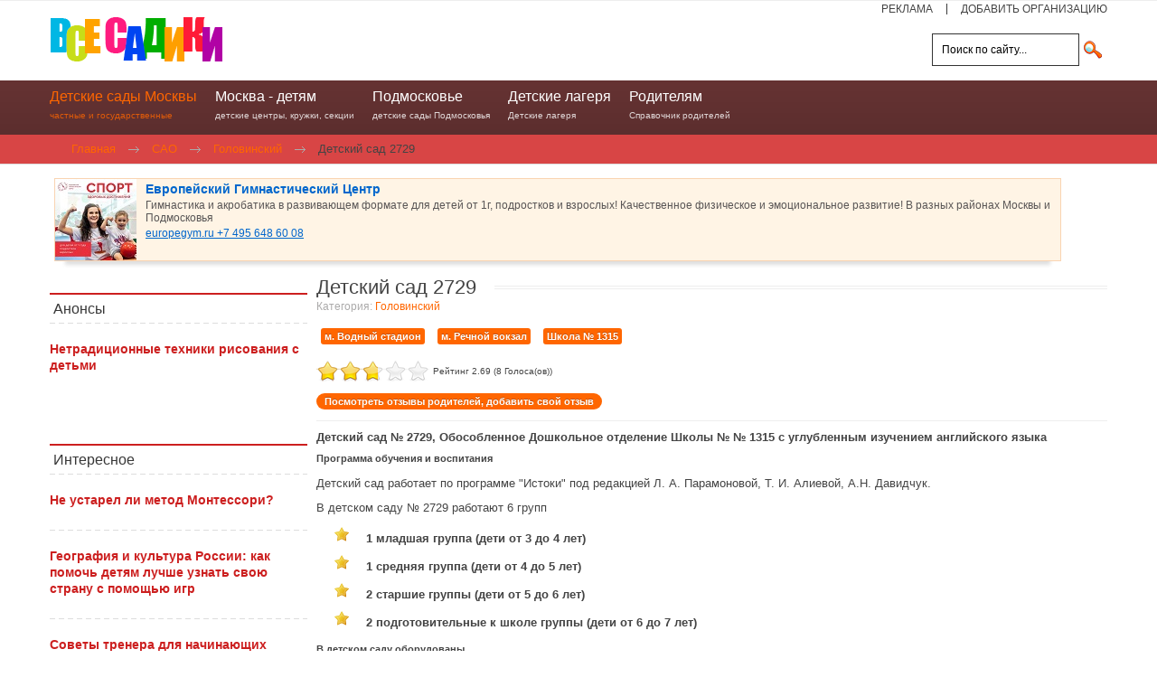

--- FILE ---
content_type: text/html; charset=utf-8
request_url: https://www.vsesadiki.ru/detskij-sad-2729.html
body_size: 28096
content:
<!DOCTYPE html><html xmlns="http://www.w3.org/1999/xhtml" xml:lang="ru-ru" lang="ru-ru" dir="ltr"><head>
<link href="https://www.vsesadiki.ru/detskij-sad-2729.html" rel="canonical" />
		

<meta http-equiv="X-UA-Compatible" content="IE=edge">
<meta name="viewport" content="width=device-width, initial-scale=1.0" />
<meta charset="utf-8" />
	<base href="https://www.vsesadiki.ru/detskij-sad-2729.html" />
	<meta name="keywords" content="отзывы, рейтинги, детский сад, Москва, занятия, группы, адрес, телефон, Головинский, группы кратковременного пребывания" />
	<meta name="author" content="Ирина" />
	<meta name="xreference" content="55.846594, 37.487503999999944" />
	<meta name="marker" content="placeholder.png" />
	<meta name="robots" content="max-snippet:-1, max-image-preview:large, max-video-preview:-1" />
	<meta name="description" content="Детский сад № 2729 района Головинский САО г.Москвы, с ясельными группами и группами кратковременного пребывания" />
	
	<title>Детский сад 2729 | Головинский | Детские сады САО</title>
	<link href="/components/com_jcomments/tpl/default/style.css?v=3002" rel="stylesheet" />
	<link href="/plugins/content/extravote/assets/extravote.css" rel="stylesheet" />
	<link href="/index.php?option=com_contentmap&amp;owner=plugin&amp;view=smartloader&amp;id=10064&amp;Itemid=86&amp;type=css&amp;filename=naked" rel="stylesheet" />
	<link href="/plugins/system/jce/css/content.css?aa754b1f19c7df490be4b958cf085e7c" rel="stylesheet" />
	<link href="/media/tabs/css/style.min.css?v=7.6.0.p" rel="stylesheet" />
	<link href="/media/jui/css/chosen.css?ec05d77e6e54ebb97037bc29a43c148c" rel="stylesheet" />
	<link href="/templates/jm-trendy/css/bootstrap.12.css" rel="stylesheet" />
	<link href="/templates/jm-trendy/css/bootstrap_responsive.12.css" rel="stylesheet" />
	<link href="/templates/jm-trendy/css/template.12.css" rel="stylesheet" />
	<link href="/templates/jm-trendy/css/template_responsive.12.css" rel="stylesheet" />
	<link href="/modules/mod_raxo_allmode/tmpl/raxo-columns/raxo-columns.css" rel="stylesheet" />
	<link href="/modules/mod_raxo_allmode/tmpl/raxo-default/raxo-default.css" rel="stylesheet" />
	<link href="/modules/mod_djmegamenu/assets/css/animations.css?4.1.2.pro" rel="stylesheet" />
	<link href="/modules/mod_djmegamenu/assets/css/offcanvas.css?4.1.2.pro" rel="stylesheet" />
	<link href="/modules/mod_djmegamenu/mobilethemes/dark/djmobilemenu.css?4.1.2.pro" rel="stylesheet" />
	<link href="https://use.fontawesome.com/releases/v5.15.2/css/all.css" rel="stylesheet" />
	<link href="https://use.fontawesome.com/releases/v5.15.2/css/v4-shims.css" rel="stylesheet" />
	<link href="/templates/jm-trendy/css/djmegamenu.12.css" rel="stylesheet" />
	<link href="/templates/jm-trendy/css/custom.12.css" rel="stylesheet" />
	<style>
.dj-hideitem { display: none !important; }

		@media (min-width: 980px) {
			#dj-megamenu991mobile { display: none; }
		}
		@media (max-width: 979px) {
			#dj-megamenu991, #dj-megamenu991sticky, #dj-megamenu991placeholder { display: none !important; }
		}
	.dj-megamenu-override li.dj-up a.dj-up_a span.dj-icon { display: inline-block; }
	</style>
	<script type="application/json" class="joomla-script-options new">{"csrf.token":"cbd98f6fc96d5d51b0a82e22babdc232","system.paths":{"root":"","base":""},"system.keepalive":{"interval":2640000,"uri":"\/index.php?option=com_ajax&amp;format=json"},"joomla.jtext":{"JLIB_FORM_FIELD_INVALID":"\u041d\u0435\u043a\u043e\u0440\u0440\u0435\u043a\u0442\u043d\u043e \u0437\u0430\u043f\u043e\u043b\u043d\u0435\u043d\u043e \u043f\u043e\u043b\u0435:&#160;"},"rl_tabs":{"use_hash":1,"reload_iframes":0,"init_timeout":0,"mode":"click","use_cookies":0,"set_cookies":0,"cookie_name":"rl_tabs_4b75b9fc61ec26ed782dae8cec2cf242","scroll":0,"linkscroll":0,"urlscroll":1,"slideshow_timeout":5000,"stop_slideshow_on_click":0}}</script>
	<script src="/templates/jm-trendy/cache/jmf_9f3b07b97d5f9a7d0c478cbe6ff35b69.js?v=1660479716"></script>
	<script src="https://maps.google.com/maps/api/js?sensor=false&amp;libraries=weather&amp;language=ru-RU&amp;key=AIzaSyBfTRFH_voeefQhWi9Bb8Bm8OIOnPfgXMg"></script>
	<script src="/templates/jm-trendy/cache/jmf_761799f99f589646c64bc8f656bb2394.js?v=1660479716"></script>
	<script src="/media/system/js/validate.js?ec05d77e6e54ebb97037bc29a43c148c"></script>
	<script src="/templates/jm-trendy/cache/jmf_04cb88822c8167f8efd26b7cc5ff0950.js?v=1660479716"></script>
	<script src="https://www.google.com/recaptcha/api.js?onload=JoomlaInitReCaptcha2&render=explicit&hl=ru-RU"></script>
	<script src="/templates/jm-trendy/cache/jmf_6e1d6d94f57a3ce7d2222533003c89a7.js?v=1660479716"></script>
	<script src="/templates/jm-trendy/cache/jmf_e3193517c4da95b9fae105fde0160abb.js?v=1622014468" defer></script>
	<script>

				var ev_basefolder = '';
				var extravote_text=Array('Ваш браузер не поддерживает AJAX!','Секундочку...','Спасибо за Ваш Голос!','Для оценки этого материала, Вам необходимо войти в систему.','Извините, Вы уже оценивали этот материал.','(%s Голоса(ов))','(%s Голос)',' Рейтинг %s ');
			jQuery(function($){ initTooltips(); $("body").on("subform-row-add", initTooltips); function initTooltips (event, container) { container = container || document;$(container).find(".hasTooltip").tooltip({"html": true,"container": "body"});} });
			var lazy_load_loaded_plugin_10064={"map":false,"json":false,"alreadyinit":false};
			
			function lazy_load_map_loaded_plugin_10064(){
				lazy_load_loaded_plugin_10064.map=true;
				lazy_load_do_init_plugin_10064();
			}
			function lazy_load_json_loaded_plugin_10064(){
				lazy_load_loaded_plugin_10064.json=true;
				lazy_load_do_init_plugin_10064();
			}
			function lazy_load_do_init_plugin_10064(){
				if (lazy_load_loaded_plugin_10064.map && lazy_load_loaded_plugin_10064.json && !lazy_load_loaded_plugin_10064.alreadyinit){
					lazy_load_loaded_plugin_10064.alreadyinit=true;
					//init definito in map.php
					init_plugin_10064();
					preload_plugin_10064();
					
				}
			}
			
			function lazy_load_json_and_map_plugin_10064() {
				document.getElementById("contentmap_plugin_10064").className = "contentmap_loading";
			
				var json_element = document.createElement("script");
				json_element.src = '/index.php?option=com_contentmap&owner=plugin&view=smartloader&id=10064&Itemid=86&type=json&filename=articlesmarkers&source=article&contentid=8056';
				json_element.onreadystatechange= function () {
					if (this.readyState == "complete") lazy_load_json_loaded_plugin_10064();
				}
				json_element.onload= lazy_load_json_loaded_plugin_10064;		
				document.body.appendChild(json_element);
				
				var map_element = document.createElement("script");
				map_element.src = '/index.php?option=com_contentmap&owner=plugin&view=smartloader&id=10064&Itemid=86&type=js&filename=map';
				map_element.onreadystatechange= function () {
					if (this.readyState == "complete") lazy_load_map_loaded_plugin_10064();
				}
				map_element.onload= lazy_load_map_loaded_plugin_10064;		
				document.body.appendChild(map_element);
			}
			if (window.addEventListener){
				window.addEventListener("load", lazy_load_json_and_map_plugin_10064, false);
			}else if (window.attachEvent){
				window.attachEvent("onload", lazy_load_json_and_map_plugin_10064);
			}else{
				window.onload = lazy_load_json_and_map_plugin_10064;
			}
			jQuery(window).on('load',  function() {
				new JCaption('img.caption');
			});
	jQuery(function ($) {
		initChosen();
		$("body").on("subform-row-add", initChosen);

		function initChosen(event, container)
		{
			container = container || document;
			$(container).find("#jm-top-bar select").chosen({"disable_search_threshold":10,"search_contains":true,"allow_single_deselect":true,"placeholder_text_multiple":"\u0412\u0432\u0435\u0434\u0438\u0442\u0435 \u0438\u043b\u0438 \u0432\u044b\u0431\u0435\u0440\u0438\u0442\u0435 \u043d\u0435\u0441\u043a\u043e\u043b\u044c\u043a\u043e \u0437\u043d\u0430\u0447\u0435\u043d\u0438\u0439","placeholder_text_single":"\u0412\u044b\u0431\u0435\u0440\u0438\u0442\u0435 \u0437\u043d\u0430\u0447\u0435\u043d\u0438\u0435","no_results_text":"\u041d\u0438\u0447\u0435\u0433\u043e \u043d\u0435 \u043d\u0430\u0439\u0434\u0435\u043d\u043e."});
		}
	});
	
	(function(){
		var cb = function() {
			var add = function(css, id) {
				if(document.getElementById(id)) return;
				var l = document.createElement('link'); l.rel = 'stylesheet'; l.id = id; l.href = css;
				var h = document.getElementsByTagName('head')[0]; h.appendChild(l);
			};add('/media/djextensions/css/animate.min.css', 'animate_min_css');add('/media/djextensions/css/animate.ext.css', 'animate_ext_css');
		}
		var raf = requestAnimationFrame || mozRequestAnimationFrame || webkitRequestAnimationFrame || msRequestAnimationFrame;
		if (raf) raf(cb);
		else window.addEventListener('load', cb);
	})();
	</script>

	<link href="/templates/jm-trendy/images/favicon.ico" rel="Shortcut Icon" />
<!-- Yandex.RTB -->
<script>window.yaContextCb=window.yaContextCb||[]</script>
<script src="https://yandex.ru/ads/system/context.js" async></script>





</head><body class="fixed  "><div class="dj-offcanvas-wrapper"><div class="dj-offcanvas-pusher"><div class="dj-offcanvas-pusher-in">	<div id="jm-allpage">		<div id="jm-page">																				<section id="jm-bar" class="">		<div id="jm-bar-in" class="container-fluid">							<div id="jm-bar-left" class="pull-left clearfix">											<div id="jm-logo-sitedesc" class="pull-left">															<div id="jm-logo">									<a href="https://www.vsesadiki.ru/" >																					<img src="https://www.vsesadiki.ru/images/logo.png" alt="Детские сады Москвы" />																			</a>								</div>																				</div>														</div>			 							<div id="jm-bar-right" class="pull-right">					<div id="jm-top-bar">													<div id="jm-top-bar1" class="clearfix ">									<div class="jm-module-raw ">
		<ul class="nav menu mod-list">
<li class="item-209"><a href="/reklama.html" >РЕКЛАМА</a></li><li class="item-1410"><a href="/dobavit-organizatsiu.html" >ДОБАВИТЬ ОРГАНИЗАЦИЮ</a></li></ul>
	</div>
							</div>						 													<div id="jm-top-bar2" class="clearfix ">									<div class="jm-module-raw ">
		

<div class="custom"  >
	<div class="ya-site-form ya-site-form_inited_no" data-bem="{&quot;action&quot;:&quot;http://www.vsesadiki.ru/rezultaty-poiska.html&quot;,&quot;arrow&quot;:false,&quot;bg&quot;:&quot;transparent&quot;,&quot;fontsize&quot;:12,&quot;fg&quot;:&quot;#000000&quot;,&quot;language&quot;:&quot;ru&quot;,&quot;logo&quot;:&quot;rb&quot;,&quot;publicname&quot;:&quot;Yandex Site Search #220951&quot;,&quot;suggest&quot;:true,&quot;target&quot;:&quot;_self&quot;,&quot;tld&quot;:&quot;ru&quot;,&quot;type&quot;:3,&quot;usebigdictionary&quot;:false,&quot;searchid&quot;:220951,&quot;input_fg&quot;:&quot;#000000&quot;,&quot;input_bg&quot;:&quot;#ffffff&quot;,&quot;input_fontStyle&quot;:&quot;normal&quot;,&quot;input_fontWeight&quot;:&quot;normal&quot;,&quot;input_placeholder&quot;:&quot;Поиск по сайту...&quot;,&quot;input_placeholderColor&quot;:&quot;#000000&quot;,&quot;input_borderColor&quot;:&quot;#333333&quot;}"><form action="https://yandex.ru/search/site/" method="get" target="_self" accept-charset="utf-8"><input type="hidden" name="searchid" value="220951"/><input type="hidden" name="l10n" value="ru"/><input type="hidden" name="reqenc" value=""/><input type="search" name="text" value=""/><input type="submit" value="Найти"/></form></div><style type="text/css">.ya-page_js_yes .ya-site-form_inited_no { display: none; }</style><script type="text/javascript">(function(w,d,c){var s=d.createElement('script'),h=d.getElementsByTagName('script')[0],e=d.documentElement;if((' '+e.className+' ').indexOf(' ya-page_js_yes ')===-1){e.className+=' ya-page_js_yes';}s.type='text/javascript';s.async=true;s.charset='utf-8';s.src=(d.location.protocol==='https:'?'https:':'http:')+'//site.yandex.net/v2.0/js/all.js';h.parentNode.insertBefore(s,h);(w[c]||(w[c]=[])).push(function(){Ya.Site.Form.init()})})(window,document,'yandex_site_callbacks');</script></div>
	</div>
							</div>						   					</div>				</div>			 		</div>	</section>							
	<section id="jm-djmenu" class="">  
		<div id="jm-djmenu-in" class="container-fluid">
          <!--noindex-->
			<div class="clearfix">
								
						<div class="jm-module-raw ">
		
<div class="dj-megamenu-wrapper" >
			<div id="dj-megamenu991sticky" class="dj-megamenu dj-megamenu-override  hasSubtitles  dj-megamenu-sticky" style="display: none;">
					</div>
		<ul id="dj-megamenu991" class="dj-megamenu  dj-fa-5 dj-megamenu-override  horizontalMenu hasSubtitles " data-options='{"wrap":null,"animIn":"fadeInUp","animOut":"zoomOut","animSpeed":"normal","openDelay":"250","closeDelay":"500","event":"mouseenter","eventClose":"mouseleave","fixed":"1","offset":"0","theme":"override","direction":"ltr","wcag":"1","overlay":0}' data-trigger="979">
		<li class="dj-up itemid168 first active parent"><a class="dj-up_a active withsubtitle "  aria-haspopup="true" aria-expanded="false" href="/" ><span class="dj-drop" >Детские сады Москвы<small class="subtitle">частные и государственные</small><span class="arrow" aria-hidden="true"></span></span></a><div class="dj-subwrap  single_column subcols1" style=""><div class="dj-subwrap-in" style="width:200px;"><div class="dj-subcol" style="width:200px"><ul class="dj-submenu"><li class="itemid35 first parent"><a class="dj-more "  aria-haspopup="true" aria-expanded="false" href="/Detskie-sadyi-VAO/" >ВАО<span class="arrow" aria-hidden="true"></span></a><div class="dj-subwrap  single_column subcols1" style=""><div class="dj-subwrap-in" style="width:200px;"><div class="dj-subcol" style="width:200px"><ul class="dj-submenu"><li class="itemid450 first"><a href="/CHastnyie-detskie-sadyi-VAO/" >Частные детские сады</a></li><li class="itemid46"><a href="/Bogorodskoe/" >Богородское</a></li><li class="itemid47"><a href="/Veshnyaki/" >Вешняки</a></li><li class="itemid48"><a href="/Vostochnyiy/" >Восточный</a></li><li class="itemid49"><a href="/Golyanovo/" >Гольяново</a></li><li class="itemid50"><a href="/Ivanovskoe/" >Ивановское</a></li><li class="itemid51"><a href="/Izmaylovo/" >Измайлово</a></li><li class="itemid52"><a href="/Izmaylovo-Vostochnoe/" >Измайлово Восточное</a></li><li class="itemid53"><a href="/Izmaylovo-Severnoe/" >Измайлово Северное</a></li><li class="itemid984"><a href="/Kozhuhovo/" >Кожухово</a></li><li class="itemid54"><a href="/Kosino-Uhtomskiy/" >Косино-Ухтомский</a></li><li class="itemid55"><a href="/Metrogorodok/" >Метрогородок</a></li><li class="itemid56"><a href="/Novogireevo/" >Новогиреево</a></li><li class="itemid57"><a href="/Novokosino/" >Новокосино</a></li><li class="itemid58 parent"><a class="dj-more "  aria-haspopup="true" aria-expanded="false" href="/Perovo/" >Перово<span class="arrow" aria-hidden="true"></span></a><div class="dj-subwrap  single_column subcols1" style=""><div class="dj-subwrap-in" style="width:200px;"><div class="dj-subcol" style="width:200px"><ul class="dj-submenu"><li class="itemid1854 first"><a href="/chastnye-detskie-sady-perovo.html" >Частные сады Перово</a></li></ul></div><div style="clear:both;height:0"></div></div></div></li><li class="itemid59"><a href="/Preobrazhenskoe/" >Преображенское</a></li><li class="itemid60"><a href="/Sokolinaya-gora/" >Соколиная гора</a></li><li class="itemid61"><a href="/Sokolniki/" >Сокольники</a></li></ul></div><div style="clear:both;height:0"></div></div></div></li><li class="itemid36 parent"><a class="dj-more "  aria-haspopup="true" aria-expanded="false" href="/Detskie-sadyi-ZAO/" >ЗАО<span class="arrow" aria-hidden="true"></span></a><div class="dj-subwrap  single_column subcols1" style=""><div class="dj-subwrap-in" style="width:200px;"><div class="dj-subcol" style="width:200px"><ul class="dj-submenu"><li class="itemid447 first"><a href="/CHastnyie-detskie-sadyi-ZAO/" >Частные детские сады</a></li><li class="itemid62"><a href="/Dorogomilovo/" >Дорогомилово</a></li><li class="itemid63"><a href="/Kryilatskoe/" >Крылатское</a></li><li class="itemid64"><a href="/Kuntsevo/" >Кунцево</a></li><li class="itemid65"><a href="/Mozhayskiy/" >Можайский</a></li><li class="itemid66"><a href="/Novo-Peredelkino/" >Ново-Переделкино</a></li><li class="itemid67"><a href="/Ochakovo-Matveevskoe/" >Очаково-Матвеевское</a></li><li class="itemid76"><a href="/Poselok-Vnukovo/" >Поселок Внуково</a></li><li class="itemid77"><a href="/Prospekt-Vernadskogo/" >Проспект Вернадского</a></li><li class="itemid78"><a href="/Ramenki/" >Раменки</a></li><li class="itemid79 parent"><a class="dj-more "  aria-haspopup="true" aria-expanded="false" href="/Solntsevo/" >Солнцево<span class="arrow" aria-hidden="true"></span></a><div class="dj-subwrap  single_column subcols1" style=""><div class="dj-subwrap-in" style="width:200px;"><div class="dj-subcol" style="width:200px"><ul class="dj-submenu"><li class="itemid1851 first"><a href="/chastnye-detskie-sady-solntsevo.html" >Частные сады Солнцево</a></li></ul></div><div style="clear:both;height:0"></div></div></div></li><li class="itemid80"><a href="/Troparevo-Nikulino/" >Тропарево-Никулино</a></li><li class="itemid81"><a href="/Filevskiy-park/" >Филевский парк</a></li><li class="itemid82"><a href="/Fili-Davyidkovo/" >Фили-Давыдково</a></li></ul></div><div style="clear:both;height:0"></div></div></div></li><li class="itemid37 active parent"><a class="dj-more-active active "  aria-haspopup="true" aria-expanded="false" href="/Detskie-sadyi-SAO/" >САО<span class="arrow" aria-hidden="true"></span></a><div class="dj-subwrap  single_column subcols1" style=""><div class="dj-subwrap-in" style="width:200px;"><div class="dj-subcol" style="width:200px"><ul class="dj-submenu"><li class="itemid972 first"><a href="/CHastnyie-detskie-sadyi-SAO/" >Частные детские сады</a></li><li class="itemid68"><a href="/Aeroport/" >Аэропорт</a></li><li class="itemid83"><a href="/Begovoy/" >Беговой</a></li><li class="itemid84"><a href="/Beskudnikovskiy/" >Бескудниковский</a></li><li class="itemid85"><a href="/Voykovskiy/" >Войковский</a></li><li class="itemid86 current active"><a class="active " href="/Golovinskiy/" >Головинский</a></li><li class="itemid87"><a href="/Degunino-Vostochnoe/" >Дегунино-Восточное</a></li><li class="itemid88"><a href="/Degunino-Zapadnoe/" >Дегунино Западное</a></li><li class="itemid89"><a href="/Dmitrovskiy/" >Дмитровский</a></li><li class="itemid90"><a href="/Koptevo/" >Коптево</a></li><li class="itemid91"><a href="/Levoberezhnyiy/" >Левобережный</a></li><li class="itemid92"><a href="/Savelovskiy/" >Савеловский</a></li><li class="itemid93"><a href="/Sokol/" >Сокол</a></li><li class="itemid94"><a href="/Timiryazevskiy/" >Тимирязевский</a></li><li class="itemid95"><a href="/Hovrino/" >Ховрино</a></li><li class="itemid96"><a href="/Horoshevskiy/" >Хорошевский</a></li></ul></div><div style="clear:both;height:0"></div></div></div></li><li class="itemid38 parent"><a class="dj-more "  aria-haspopup="true" aria-expanded="false" href="/Detskie-sadyi-SVAO/" >СВАО<span class="arrow" aria-hidden="true"></span></a><div class="dj-subwrap  single_column subcols1" style=""><div class="dj-subwrap-in" style="width:200px;"><div class="dj-subcol" style="width:200px"><ul class="dj-submenu"><li class="itemid777 first"><a href="/CHastnyie-detskie-sadyi-SVAO/" >Частные детские сады</a></li><li class="itemid69"><a href="/Alekseevskiy/" >Алексеевский</a></li><li class="itemid97"><a href="/Altufevskiy/" >Алтуфьевский</a></li><li class="itemid98"><a href="/Babushkinskiy/" >Бабушкинский</a></li><li class="itemid99"><a href="/Bibirevo/" >Бибирево</a></li><li class="itemid100"><a href="/Butyirskiy/" >Бутырский</a></li><li class="itemid101"><a href="/Lianozovo/" >Лианозово</a></li><li class="itemid102"><a href="/Losinoostrovskiy/" >Лосиноостровский</a></li><li class="itemid103"><a href="/Marfino/" >Марфино</a></li><li class="itemid104"><a href="/Marina-roscha/" >Марьина роща</a></li><li class="itemid105"><a href="/Ostankinskiy/" >Останкинский</a></li><li class="itemid106"><a href="/Otradnoe/" >Отрадное</a></li><li class="itemid107"><a href="/Rostokino/" >Ростокино</a></li><li class="itemid108"><a href="/Sviblovo/" >Свиблово</a></li><li class="itemid109"><a href="/Severnoe-Medvedkovo/" >Северное Медведково</a></li><li class="itemid110"><a href="/Severnyiy/" >Северный</a></li><li class="itemid111"><a href="/YUzhnoe-Medvedkovo/" >Южное Медведково</a></li><li class="itemid112"><a href="/YAroslavskiy/" >Ярославский</a></li></ul></div><div style="clear:both;height:0"></div></div></div></li><li class="itemid39 parent"><a class="dj-more "  aria-haspopup="true" aria-expanded="false" href="/Detskie-sadyi-SZAO/" >СЗАО<span class="arrow" aria-hidden="true"></span></a><div class="dj-subwrap  single_column subcols1" style=""><div class="dj-subwrap-in" style="width:200px;"><div class="dj-subcol" style="width:200px"><ul class="dj-submenu"><li class="itemid214 first"><a href="/CHastnyie-detskie-sadyi-SZAO/" >Частные детские сады</a></li><li class="itemid70"><a href="/Kurkino/" >Куркино</a></li><li class="itemid113 parent"><a class="dj-more "  aria-haspopup="true" aria-expanded="false" href="/Mitino/" >Митино<span class="arrow" aria-hidden="true"></span></a><div class="dj-subwrap  single_column subcols1" style=""><div class="dj-subwrap-in" style="width:200px;"><div class="dj-subcol" style="width:200px"><ul class="dj-submenu"><li class="itemid1840 first"><a href="/CHastnye-detskie-sady-SZAO/?filter_tag[0]=63" >Частные детские сады</a></li></ul></div><div style="clear:both;height:0"></div></div></div></li><li class="itemid114"><a href="/Pokrovskoe-Streshnevo/" >Покровское-Стрешнево</a></li><li class="itemid115"><a href="/Strogino/" >Строгино</a></li><li class="itemid116"><a href="/Tushino-Severnoe/" >Тушино Северное</a></li><li class="itemid117"><a href="/Tushino-YUzhnoe/" >Тушино Южное</a></li><li class="itemid118"><a href="/Horoshevo-Mnevniki/" >Хорошево-Мневники</a></li><li class="itemid119"><a href="/SCHukino/" >Щукино</a></li></ul></div><div style="clear:both;height:0"></div></div></div></li><li class="itemid40 parent"><a class="dj-more "  aria-haspopup="true" aria-expanded="false" href="/Detskie-sadyi-TSAO/" >ЦАО<span class="arrow" aria-hidden="true"></span></a><div class="dj-subwrap  single_column subcols1" style=""><div class="dj-subwrap-in" style="width:200px;"><div class="dj-subcol" style="width:200px"><ul class="dj-submenu"><li class="itemid213 first"><a href="/CHastnyie-detskie-sadyi-TSAO/" >Частные детские сады</a></li><li class="itemid71"><a href="/Arbat/" >Арбат</a></li><li class="itemid120"><a href="/Basmannyiy/" >Басманный</a></li><li class="itemid121"><a href="/Zamoskvoreche/" >Замоскворечье</a></li><li class="itemid122"><a href="/Krasnoselskiy/" >Красносельский</a></li><li class="itemid123"><a href="/Meschanskiy/" >Мещанский</a></li><li class="itemid124"><a href="/Presnenskiy/" >Пресненский</a></li><li class="itemid125"><a href="/Taganskiy/" >Таганский</a></li><li class="itemid126"><a href="/Tverskoy/" >Тверской</a></li><li class="itemid127"><a href="/Hamovniki/" >Хамовники</a></li><li class="itemid128"><a href="/YAkimanka/" >Якиманка</a></li></ul></div><div style="clear:both;height:0"></div></div></div></li><li class="itemid41 parent"><a class="dj-more "  aria-haspopup="true" aria-expanded="false" href="/Detskie-sadyi-YUAO/" >ЮАО<span class="arrow" aria-hidden="true"></span></a><div class="dj-subwrap  single_column subcols1" style=""><div class="dj-subwrap-in" style="width:200px;"><div class="dj-subcol" style="width:200px"><ul class="dj-submenu"><li class="itemid978 first"><a href="/CHastnyie-detskie-sadyi-YUAO/" >Частные детские сады</a></li><li class="itemid72"><a href="/Biryulyovo-Vostochnoe/" >Бирюлёво Восточное</a></li><li class="itemid129"><a href="/Biryulyovo-Zapadnoe/" >Бирюлёво Западное</a></li><li class="itemid130"><a href="/Brateevo/" >Братеево</a></li><li class="itemid131"><a href="/Danilovskiy/" >Даниловский</a></li><li class="itemid132"><a href="/Donskoy/" >Донской</a></li><li class="itemid133"><a href="/Zyablikovo/" >Зябликово</a></li><li class="itemid134"><a href="/Moskvoreche-Saburovo/" >Москворечье-Сабурово</a></li><li class="itemid135"><a href="/Nagatino-Sadovniki/" >Нагатино-Садовники</a></li><li class="itemid136"><a href="/Nagatinskiy-zaton/" >Нагатинский затон</a></li><li class="itemid137"><a href="/Nagornyiy/" >Нагорный</a></li><li class="itemid138"><a href="/Orehovo-Borisovo-Severnoe/" >Орехово-Борисово Северное</a></li><li class="itemid139"><a href="/Orehovo-Borisovo-YUzhnoe/" >Орехово-Борисово Южное</a></li><li class="itemid140"><a href="/TSaritsyino/" >Царицыно</a></li><li class="itemid141"><a href="/CHertanovo-Severnoe/" >Чертаново Северное</a></li><li class="itemid142"><a href="/CHertanovo-TSentralnoe/" >Чертаново Центральное</a></li><li class="itemid143"><a href="/CHertanovo-YUzhnoe/" >Чертаново Южное</a></li></ul></div><div style="clear:both;height:0"></div></div></div></li><li class="itemid42 parent"><a class="dj-more "  aria-haspopup="true" aria-expanded="false" href="/Detskie-sadyi-YUVAO/" >ЮВАО<span class="arrow" aria-hidden="true"></span></a><div class="dj-subwrap  single_column subcols1" style=""><div class="dj-subwrap-in" style="width:200px;"><div class="dj-subcol" style="width:200px"><ul class="dj-submenu"><li class="itemid970 first"><a href="/CHastnyie-detskie-sadyi-YUVAO/" >Частные детские сады</a></li><li class="itemid73 parent"><a class="dj-more "  aria-haspopup="true" aria-expanded="false" href="/Vyihino-ZHulebino/" >Выхино-Жулебино<span class="arrow" aria-hidden="true"></span></a><div class="dj-subwrap  single_column subcols1" style=""><div class="dj-subwrap-in" style="width:200px;"><div class="dj-subcol" style="width:200px"><ul class="dj-submenu"><li class="itemid1852 first"><a href="/chastnye-detskie-sady-rajona-vykhino-zhulebino.html" >Частные сады Выхино-Жулебино</a></li></ul></div><div style="clear:both;height:0"></div></div></div></li><li class="itemid144"><a href="/Kapotnya/" >Капотня</a></li><li class="itemid145"><a href="/Kuzminki/" >Кузьминки</a></li><li class="itemid146"><a href="/Lefortovo/" >Лефортово</a></li><li class="itemid147"><a href="/Lyublino/" >Люблино</a></li><li class="itemid148"><a href="/Marino/" >Марьино</a></li><li class="itemid149"><a href="/Nekrasovka/" >Некрасовка</a></li><li class="itemid150"><a href="/Nizhegorodskiy/" >Нижегородский</a></li><li class="itemid151"><a href="/Pechatniki/" >Печатники</a></li><li class="itemid152"><a href="/Ryazanskiy/" >Рязанский</a></li><li class="itemid153"><a href="/Tekstilschiki/" >Текстильщики</a></li><li class="itemid154"><a href="/YUzhnoportovyiy/" >Южнопортовый</a></li></ul></div><div style="clear:both;height:0"></div></div></div></li><li class="itemid43 parent"><a class="dj-more "  aria-haspopup="true" aria-expanded="false" href="/Detskie-sadyi-YUZAO/" >ЮЗАО<span class="arrow" aria-hidden="true"></span></a><div class="dj-subwrap  single_column subcols1" style=""><div class="dj-subwrap-in" style="width:200px;"><div class="dj-subcol" style="width:200px"><ul class="dj-submenu"><li class="itemid215 first"><a href="/CHastnyie-detskie-sadyi-YUZAO/" >Частные детские сады</a></li><li class="itemid1372"><a href="/CHastnyie-detskie-sadyi-Butovo/" >Частные детские сады Бутово</a></li><li class="itemid74"><a href="/Akademicheskiy/" >Академический</a></li><li class="itemid1075"><a href="/Butovo-Severnoe/" >Бутово Северное</a></li><li class="itemid1076"><a href="/Butovo-YUzhnoe/" >Бутово Южное</a></li><li class="itemid157"><a href="/Gagarinskiy/" >Гагаринский</a></li><li class="itemid158"><a href="/Zyuzino/" >Зюзино</a></li><li class="itemid159"><a href="/Konkovo/" >Коньково</a></li><li class="itemid160"><a href="/Kotlovka/" >Котловка</a></li><li class="itemid161"><a href="/Lomonosovskiy/" >Ломоносовский</a></li><li class="itemid162"><a href="/Obruchevskiy/" >Обручевский</a></li><li class="itemid163"><a href="/Tyoplyiy-Stan/" >Тёплый Стан</a></li><li class="itemid164"><a href="/CHeryomushki/" >Черёмушки</a></li><li class="itemid165"><a href="/YAsenevo/" >Ясенево</a></li></ul></div><div style="clear:both;height:0"></div></div></div></li><li class="itemid44 parent"><a class="dj-more "  aria-haspopup="true" aria-expanded="false" href="/Detskie-sadyi-g.Zelenograd/" >Зеленоград<span class="arrow" aria-hidden="true"></span></a><div class="dj-subwrap  single_column subcols1" style=""><div class="dj-subwrap-in" style="width:200px;"><div class="dj-subcol" style="width:200px"><ul class="dj-submenu"><li class="itemid977 first"><a href="/CHastnyie-detskie-sadyi-Zelenograda/" >Частные детские сады</a></li><li class="itemid75"><a href="/Kryukovo/" >Крюково</a></li><li class="itemid167"><a href="/Panfilovskiy/" >Матушкино</a></li><li class="itemid166"><a href="/Savyolki/" >Савелки</a></li><li class="itemid1430"><a href="/Silino/" >Силино</a></li><li class="itemid1429"><a href="/Staroe-Kryukovo/" >Старое Крюково</a></li></ul></div><div style="clear:both;height:0"></div></div></div></li><li class="itemid1472 parent"><a class="dj-more "  aria-haspopup="true" aria-expanded="false" href="/Detskie-sadyi-TiNAO/" >ТиНАО<span class="arrow" aria-hidden="true"></span></a><div class="dj-subwrap  single_column subcols1" style=""><div class="dj-subwrap-in" style="width:200px;"><div class="dj-subcol" style="width:200px"><ul class="dj-submenu"><li class="itemid1473 first"><a href="/CHastnyie-detskie-sadyi-Novaya-Moskva/" >Частные детские сады ТиНАО</a></li><li class="itemid1481"><a href="/Voskresenskoe/" >Воскресенское</a></li><li class="itemid1484"><a href="/Kokoshkino/" >Кокошкино</a></li><li class="itemid1475"><a href="/Moskovskiy/" >Московский</a></li><li class="itemid1476"><a href="/Mosrentgen/" >Мосрентген</a></li><li class="itemid1480"><a href="/SCHerbinka/" >Щербинка</a></li></ul></div><div style="clear:both;height:0"></div></div></div></li></ul></div><div style="clear:both;height:0"></div></div></div></li><li class="dj-up itemid455 parent"><a class="dj-up_a  withsubtitle "  aria-haspopup="true" aria-expanded="false" href="/alternativa-detskim-sadam.html" ><span class="dj-drop" >Москва - детям<small class="subtitle">детские центры, кружки, секции</small><span class="arrow" aria-hidden="true"></span></span></a><div class="dj-subwrap  single_column subcols1" style=""><div class="dj-subwrap-in" style="width:200px;"><div class="dj-subcol" style="width:200px"><ul class="dj-submenu"><li class="itemid456 first parent"><a class="dj-more "  aria-haspopup="true" aria-expanded="false" href="/Infrastruktura-VAO-detyam/" >ВАО детям<span class="arrow" aria-hidden="true"></span></a><div class="dj-subwrap  single_column subcols1" style=""><div class="dj-subwrap-in" style="width:200px;"><div class="dj-subcol" style="width:200px"><ul class="dj-submenu"><li class="itemid466 first"><a href="/Infrastruktura-rayona-Bogorodskoe-detyam/" >Богородское</a></li><li class="itemid467"><a href="/Infrastruktura-rayona-Veshnyaki-detyam/" >Вешняки</a></li><li class="itemid468"><a href="/Infrastruktura-rayona-Vostochnyiy-detyam/" >Восточный</a></li><li class="itemid469"><a href="/Infrastruktura-rayona-Golyanovo-detyam/" >Гольяново</a></li><li class="itemid470"><a href="/Infrastruktura-rayona-Ivanovskoe-detyam/" >Ивановское</a></li><li class="itemid471"><a href="/Infrastruktura-rayona-Izmaylovo-detyam/" >Измайлово</a></li><li class="itemid472"><a href="/Infrastruktura-rayona-Izmaylovo-Vostochnoe-detyam/" >Измайлово Восточное</a></li><li class="itemid473"><a href="/Infrastruktura-rayona-Izmaylovo-Severnoe-detyam/" >Измайлово Северное</a></li><li class="itemid1057"><a href="/Infrastruktura-rayona-Kozhuhovo-detyam/" >Кожухово</a></li><li class="itemid474"><a href="/Infrastruktura-rayona-Kosino-Uhtomskiy-detyam/" >Косино-Ухтомский</a></li><li class="itemid475"><a href="/Infrastruktura-rayona-Metrogorodok-detyam/" >Метрогородок</a></li><li class="itemid476"><a href="/Infrastruktura-rayona-Novogireevo-detyam/" >Новогиреево</a></li><li class="itemid477"><a href="/Infrastruktura-rayona-Novokosino-detyam/" >Новокосино</a></li><li class="itemid478"><a href="/Infrastruktura-rayona-Perovo-detyam/" >Перово</a></li><li class="itemid479"><a href="/Infrastruktura-rayona-Preobrazhenskoe-detyam/" >Преображенское</a></li><li class="itemid480"><a href="/Infrastruktura-rayona-Sokolinaya-gora-detyam/" >Соколиная гора</a></li><li class="itemid481"><a href="/Infrastruktura-rayona-Sokolniki-detyam/" >Сокольники</a></li></ul></div><div style="clear:both;height:0"></div></div></div></li><li class="itemid457 parent"><a class="dj-more "  aria-haspopup="true" aria-expanded="false" href="/Infrastruktura-ZAO-detyam/" >ЗАО детям<span class="arrow" aria-hidden="true"></span></a><div class="dj-subwrap  single_column subcols1" style=""><div class="dj-subwrap-in" style="width:200px;"><div class="dj-subcol" style="width:200px"><ul class="dj-submenu"><li class="itemid482 first"><a href="/Infrastruktura-rayona-Dorogomilovo-detyam/" >Дорогомилово</a></li><li class="itemid483"><a href="/Infrastruktura-rayona-Kryilatskoe-detyam/" >Крылатское</a></li><li class="itemid484"><a href="/Infrastruktura-rayona-Kuntsevo-detyam/" >Кунцево</a></li><li class="itemid485"><a href="/Infrastruktura-rayona-Mozhayskiy-detyam/" >Можайский</a></li><li class="itemid486"><a href="/Infrastruktura-rayona-Novo-Peredelkino-detyam/" >Ново-Переделкино</a></li><li class="itemid487"><a href="/Infrastruktura-rayona-Ochakovo-Matveevskoe-detyam/" >Очаково-Матвеевское</a></li><li class="itemid488"><a href="/Infrastruktura-rayona-Poselok-Vnukovo-detyam/" >Поселок Внуково</a></li><li class="itemid489"><a href="/Infrastruktura-rayona-Prospekt-Vernadskogo-detyam/" >Проспект Вернадского</a></li><li class="itemid490"><a href="/Infrastruktura-rayona-Ramenki-detyam/" >Раменки</a></li><li class="itemid491"><a href="/Infrastruktura-rayona-Solntsevo-detyam/" >Солнцево</a></li><li class="itemid492"><a href="/Infrastruktura-rayona-Troparevo-Nikulino-detyam/" >Тропарево-Никулино</a></li><li class="itemid493"><a href="/Infrastruktura-rayona-Filevskiy-park-detyam/" >Филевский парк</a></li><li class="itemid494"><a href="/Infrastruktura-rayona-Fili-Davyidkovo-detyam/" >Фили-Давыдково</a></li></ul></div><div style="clear:both;height:0"></div></div></div></li><li class="itemid458 parent"><a class="dj-more "  aria-haspopup="true" aria-expanded="false" href="/Infrastruktura-SAO-detyam/" >САО детям<span class="arrow" aria-hidden="true"></span></a><div class="dj-subwrap  single_column subcols1" style=""><div class="dj-subwrap-in" style="width:200px;"><div class="dj-subcol" style="width:200px"><ul class="dj-submenu"><li class="itemid495 first"><a href="/Infrastruktura-rayona-Aeroport-detyam/" >Аэропорт</a></li><li class="itemid496"><a href="/Infrastruktura-rayona-Begovoy-detyam/" >Беговой</a></li><li class="itemid497"><a href="/Infrastruktura-rayona-Beskudnikovskiy-detyam/" >Бескудниковский</a></li><li class="itemid498"><a href="/Infrastruktura-rayona-Voykovskiy-detyam/" >Войковский</a></li><li class="itemid499"><a href="/Infrastruktura-rayona-Golovinskiy-detyam/" >Головинский</a></li><li class="itemid500"><a href="/Infrastruktura-rayona-Degunino-Vostochnoe-detyam/" >Дегунино Восточное</a></li><li class="itemid501"><a href="/Infrastruktura-rayona-Degunino-Zapadnoe-detyam/" >Дегунино Западное</a></li><li class="itemid502"><a href="/Infrastruktura-rayona-Dmitrovskiy-detyam/" >Дмитровский</a></li><li class="itemid503"><a href="/Infrastruktura-rayona-Koptevo-detyam/" >Коптево</a></li><li class="itemid504"><a href="/Infrastruktura-rayona-Levoberezhnyiy-detyam/" >Левобережный</a></li><li class="itemid505"><a href="/Infrastruktura-rayona-Savelovskiy-detyam/" >Савеловский</a></li><li class="itemid506"><a href="/Infrastruktura-rayona-Sokol-detyam/" >Сокол</a></li><li class="itemid507"><a href="/Infrastruktura-rayona-Timiryazevskiy-detyam/" >Тимерязевский</a></li><li class="itemid508"><a href="/Infrastruktura-rayona-Hovrino-detyam/" >Ховрино</a></li><li class="itemid509"><a href="/Infrastruktura-rayona-Horoshevskiy-detyam/" >Хорошевский</a></li></ul></div><div style="clear:both;height:0"></div></div></div></li><li class="itemid459 parent"><a class="dj-more "  aria-haspopup="true" aria-expanded="false" href="/Infrastruktura-SVAO-detyam/" >СВАО детям<span class="arrow" aria-hidden="true"></span></a><div class="dj-subwrap  single_column subcols1" style=""><div class="dj-subwrap-in" style="width:200px;"><div class="dj-subcol" style="width:200px"><ul class="dj-submenu"><li class="itemid510 first"><a href="/Infrastruktura-rayona-Alekseevskiy-detyam/" >Алексеевский</a></li><li class="itemid511"><a href="/Infrastruktura-rayona-Altufevskiy-detyam/" >Алтуфьевский</a></li><li class="itemid512"><a href="/Infrastruktura-rayona-Babushkinskiy-detyam/" >Бабушкинский</a></li><li class="itemid513"><a href="/Infrastruktura-rayona-Bibirevo-detyam/" >Бибирево</a></li><li class="itemid514"><a href="/Infrastruktura-rayona-Butyirskiy-detyam/" >Бутырский</a></li><li class="itemid515"><a href="/Infrastruktura-rayona-Lianozovo-detyam/" >Лианозово</a></li><li class="itemid516"><a href="/Infrastruktura-rayona-Losinoostrovskiy-detyam/" >Лосиноостровский</a></li><li class="itemid517"><a href="/Infrastruktura-rayona-Marfino-detyam/" >Марфино</a></li><li class="itemid518"><a href="/Infrastruktura-rayona-Marina-roscha-detyam/" >Марьина роща</a></li><li class="itemid519"><a href="/Infrastruktura-rayona-Ostankinskiy-detyam/" >Останкинский</a></li><li class="itemid520"><a href="/Infrastruktura-rayona-Otradnoe-detyam/" >Отрадное</a></li><li class="itemid521"><a href="/Infrastruktura-rayona-Rostokino-detyam/" >Ростокино</a></li><li class="itemid522"><a href="/Infrastruktura-rayona-Sviblovo-detyam/" >Свиблово</a></li><li class="itemid523"><a href="/Infrastruktura-rayona-Severnoe-Medvedkovo-detyam/" >Северное Медведково</a></li><li class="itemid524"><a href="/Infrastruktura-rayona-Severnyiy-detyam/" >Северный</a></li><li class="itemid525"><a href="/Infrastruktura-rayona-YUzhnoe-Medvedkovo-detyam/" >Южное Медведково</a></li><li class="itemid526"><a href="/Infrastruktura-rayona-YAroslavskiy-detyam/" >Ярославский</a></li></ul></div><div style="clear:both;height:0"></div></div></div></li><li class="itemid460 parent"><a class="dj-more "  aria-haspopup="true" aria-expanded="false" href="/Infrastruktura-SZAO-detyam/" >СЗАО детям<span class="arrow" aria-hidden="true"></span></a><div class="dj-subwrap  single_column subcols1" style=""><div class="dj-subwrap-in" style="width:200px;"><div class="dj-subcol" style="width:200px"><ul class="dj-submenu"><li class="itemid527 first"><a href="/Infrastruktura-rayona-Kurkino-detyam/" >Куркино</a></li><li class="itemid528"><a href="/Infrastruktura-rayona-Mitino-detyam/" >Митино</a></li><li class="itemid529"><a href="/Infrastruktura-rayona-Pokrovskoe-Streshnevo-detyam/" >Покровское-Стрешнево</a></li><li class="itemid530"><a href="/Infrastruktura-rayona-Strogino-detyam/" >Строгино</a></li><li class="itemid531"><a href="/Infrastruktura-rayona-Tushino-Severnoe-detyam/" >Тушино Северное</a></li><li class="itemid532"><a href="/Infrastruktura-rayona-Tushino-YUzhnoe-detyam/" >Тушино Южное</a></li><li class="itemid533"><a href="/Infrastruktura-rayona-Horoshevo-Mnevniki-detyam/" >Хорошево-Мневники</a></li><li class="itemid534"><a href="/Infrastruktura-rayona-SCHukino-detyam/" >Щукино</a></li></ul></div><div style="clear:both;height:0"></div></div></div></li><li class="itemid461 parent"><a class="dj-more "  aria-haspopup="true" aria-expanded="false" href="/Infrastruktura-TSAO-detyam/" >ЦАО детям<span class="arrow" aria-hidden="true"></span></a><div class="dj-subwrap  single_column subcols1" style=""><div class="dj-subwrap-in" style="width:200px;"><div class="dj-subcol" style="width:200px"><ul class="dj-submenu"><li class="itemid535 first"><a href="/Infrastruktura-rayona-Arbat-detyam/" >Арбат</a></li><li class="itemid536"><a href="/Infrastruktura-rayona-Basmannyiy-detyam/" >Басманный</a></li><li class="itemid537"><a href="/Infrastruktura-rayona-Zamoskvoreche-detyam/" >Замоскворечье</a></li><li class="itemid538"><a href="/Infrastruktura-rayona-Krasnoselskiy-detyam/" >Красносельский</a></li><li class="itemid539"><a href="/Infrastruktura-rayona-Meschanskiy-detyam/" >Мещанский</a></li><li class="itemid540"><a href="/Infrastruktura-rayona-Presnenskiy-detyam/" >Пресненский</a></li><li class="itemid541"><a href="/Infrastruktura-rayona-Taganskiy-detyam/" >Таганский</a></li><li class="itemid542"><a href="/Infrastruktura-rayona-Tverskoy-detyam/" >Тверской</a></li><li class="itemid543"><a href="/Infrastruktura-rayona-Hamovniki-detyam/" >Хамовники</a></li><li class="itemid544"><a href="/Infrastruktura-rayona-YAkimanka-detyam/" >Якиманка</a></li></ul></div><div style="clear:both;height:0"></div></div></div></li><li class="itemid462 parent"><a class="dj-more "  aria-haspopup="true" aria-expanded="false" href="/Infrastruktura-YUAO-detyam/" >ЮАО детям<span class="arrow" aria-hidden="true"></span></a><div class="dj-subwrap  single_column subcols1" style=""><div class="dj-subwrap-in" style="width:200px;"><div class="dj-subcol" style="width:200px"><ul class="dj-submenu"><li class="itemid545 first"><a href="/Infrastruktura-rayona-Biryulevo-Vostochnoe-detyam/" >Бирюлево Восточное</a></li><li class="itemid546"><a href="/Infrastruktura-rayona-Biryulevo-Zapadnoe-detyam/" >Бирюлево Западное</a></li><li class="itemid547"><a href="/Infrastruktura-rayona-Brateevo-detyam/" >Братеево</a></li><li class="itemid548"><a href="/Infrastruktura-rayona-Danilovskiy-detyam/" >Даниловский</a></li><li class="itemid549"><a href="/Infrastruktura-rayona-Donskoy-detyam/" >Донской</a></li><li class="itemid550"><a href="/Infrastruktura-rayona-Zyablikovo-detyam/" >Зябликово</a></li><li class="itemid551"><a href="/Infrastruktura-rayona-Moskvoreche-Saburovo-detyam/" >Москворечье-Сабурово</a></li><li class="itemid552"><a href="/Infrastruktura-rayona-Nagatino-Sadovniki-detyam/" >Нагатино-Садовники</a></li><li class="itemid553"><a href="/Infrastruktura-rayona-Nagatinskiy-zaton-detyam/" >Нагатинский затон</a></li><li class="itemid554"><a href="/Infrastruktura-rayona-Nagornyiy-detyam/" >Нагорный</a></li><li class="itemid555"><a href="/Infrastruktura-rayona-Orehovo-Borisovo-Severnoe-detyam/" >Орехово-Борисово Северное</a></li><li class="itemid556"><a href="/Infrastruktura-rayona-Orehovo-Borisovo-YUzhnoe-detyam/" >Орехово-Борисово Южное</a></li><li class="itemid557"><a href="/Infrastruktura-rayona-TSaritsyino-detyam/" >Царицыно</a></li><li class="itemid558"><a href="/Infrastruktura-rayona-CHertanovo-Severnoe-detyam/" >Чертаново Северное</a></li><li class="itemid559"><a href="/Infrastruktura-rayona-CHertanovo-TSentralnoe-detyam/" >Чертаново Центральное</a></li><li class="itemid560"><a href="/Infrastruktura-rayona-CHertanovo-YUzhnoe-detyam/" >Чертаново Южное</a></li></ul></div><div style="clear:both;height:0"></div></div></div></li><li class="itemid463 parent"><a class="dj-more "  aria-haspopup="true" aria-expanded="false" href="/Infrastruktura-YUVAO-detyam/" >ЮВАО детям<span class="arrow" aria-hidden="true"></span></a><div class="dj-subwrap  single_column subcols1" style=""><div class="dj-subwrap-in" style="width:200px;"><div class="dj-subcol" style="width:200px"><ul class="dj-submenu"><li class="itemid561 first"><a href="/Infrastruktura-rayona-Vyihino-ZHulebino-detyam/" >Выхино-Жулебино</a></li><li class="itemid562"><a href="/Infrastruktura-rayona-Kapotnya-detyam/" >Капотня</a></li><li class="itemid563"><a href="/Infrastruktura-rayona-Kuzminki-detyam/" >Кузьминки</a></li><li class="itemid564"><a href="/Infrastruktura-rayona-Lefortovo-detyam/" >Лефортово</a></li><li class="itemid565"><a href="/Infrastruktura-rayona-Lyublino-detyam/" >Люблино</a></li><li class="itemid566"><a href="/Infrastruktura-rayona-Marino-detyam/" >Марьино</a></li><li class="itemid567"><a href="/Infrastruktura-rayona-Nekrasovka-detyam/" >Некрасовка</a></li><li class="itemid568"><a href="/Infrastruktura-rayona-Nizhegorodskiy-detyam/" >Нижегородский</a></li><li class="itemid569"><a href="/Infrastruktura-rayona-Pechatniki-detyam/" >Печатники</a></li><li class="itemid570"><a href="/Infrastruktura-rayona-Ryazanskiy-detyam/" >Рязанский</a></li><li class="itemid571"><a href="/Infrastruktura-rayona-Tekstilschiki-detyam/" >Текстильщики</a></li><li class="itemid572"><a href="/Infrastruktura-rayona-YUzhnoportovyiy-detyam/" >Южнопортовый</a></li></ul></div><div style="clear:both;height:0"></div></div></div></li><li class="itemid464 parent"><a class="dj-more "  aria-haspopup="true" aria-expanded="false" href="/Infrastruktura-YUZAO-detyam/" >ЮЗАО детям<span class="arrow" aria-hidden="true"></span></a><div class="dj-subwrap  single_column subcols1" style=""><div class="dj-subwrap-in" style="width:200px;"><div class="dj-subcol" style="width:200px"><ul class="dj-submenu"><li class="itemid573 first"><a href="/Infrastruktura-rayona-Akademicheskiy-detyam/" >Академический</a></li><li class="itemid574"><a href="/Infrastruktura-rayona-Butovo-Severnoe-detyam/" >Бутово Северное</a></li><li class="itemid575"><a href="/Infrastruktura-rayona-Butovo-YUzhnoe-detyam/" >Бутово Южное</a></li><li class="itemid576"><a href="/Infrastruktura-rayona-Gagarinskiy-detyam/" >Гагаринский</a></li><li class="itemid577"><a href="/Infrastruktura-rayona-Zyuzino-detyam/" >Зюзино</a></li><li class="itemid578"><a href="/Infrastruktura-rayona-Konkovo-detyam/" >Коньково</a></li><li class="itemid579"><a href="/Infrastruktura-rayona-Kotlovka-detyam/" >Котловка</a></li><li class="itemid580"><a href="/Infrastruktura-rayona-Lomonosovskiy-detyam/" >Ломоносовский</a></li><li class="itemid581"><a href="/Infrastruktura-rayona-Obruchevskiy-detyam/" >Обручевский</a></li><li class="itemid582"><a href="/Infrastruktura-rayona-Tyoplyiy-Stan-detyam/" >Теплый Стан</a></li><li class="itemid583"><a href="/Infrastruktura-rayona-CHeryomushki-detyam/" >Черемушки</a></li><li class="itemid584"><a href="/Infrastruktura-rayona-YAsenevo-detyam/" >Ясенево</a></li></ul></div><div style="clear:both;height:0"></div></div></div></li><li class="itemid465 parent"><a class="dj-more "  aria-haspopup="true" aria-expanded="false" href="/Infrastruktura-Zelenograda-detyam/" >Зеленоград детям<span class="arrow" aria-hidden="true"></span></a><div class="dj-subwrap  single_column subcols1" style=""><div class="dj-subwrap-in" style="width:200px;"><div class="dj-subcol" style="width:200px"><ul class="dj-submenu"><li class="itemid585 first"><a href="/Infrastruktura-rayona-Kryukovo-detyam/" >Крюково</a></li><li class="itemid586"><a href="/Infrastruktura-rayona-Matushkino-Savelki-detyam/" >Матушкино-Савелки</a></li><li class="itemid587"><a href="/Infrastruktura-rayona-Panfilovskiy-detyam/" >Панфиловский</a></li></ul></div><div style="clear:both;height:0"></div></div></div></li></ul></div><div style="clear:both;height:0"></div></div></div></li><li class="dj-up itemid990 parent separator"><a class="dj-up_a  withsubtitle "  aria-haspopup="true" aria-expanded="false"   tabindex="0" ><span class="dj-drop" >Подмосковье<small class="subtitle">детские сады Подмосковья</small><span class="arrow" aria-hidden="true"></span></span></a><div class="dj-subwrap  single_column subcols1" style=""><div class="dj-subwrap-in" style="width:200px;"><div class="dj-subcol" style="width:200px"><ul class="dj-submenu"><li class="itemid991 first parent"><a class="dj-more "  aria-haspopup="true" aria-expanded="false" href="/Detskie-sadyi-blizhnego-Podmoskovya/" >Ближнее подмосковье<span class="arrow" aria-hidden="true"></span></a><div class="dj-subwrap  single_column subcols1" style=""><div class="dj-subwrap-in" style="width:200px;"><div class="dj-subcol" style="width:200px"><ul class="dj-submenu"><li class="itemid994 first parent"><a class="dj-more "  aria-haspopup="true" aria-expanded="false" href="/Balashiha/" >Балашиха<span class="arrow" aria-hidden="true"></span></a><div class="dj-subwrap  single_column subcols1" style=""><div class="dj-subwrap-in" style="width:200px;"><div class="dj-subcol" style="width:200px"><ul class="dj-submenu"><li class="itemid1913 first"><a href="/CHastnye-detskie-sady-Balashihi/" >Частные сады Балашихи</a></li></ul></div><div style="clear:both;height:0"></div></div></div></li><li class="itemid1015"><a href="/Vidnoe/" >Видное</a></li><li class="itemid1016 parent"><a class="dj-more "  aria-haspopup="true" aria-expanded="false" href="/Dolgoprudnyiy/" >Долгопрудный<span class="arrow" aria-hidden="true"></span></a><div class="dj-subwrap  single_column subcols1" style=""><div class="dj-subwrap-in" style="width:200px;"><div class="dj-subcol" style="width:200px"><ul class="dj-submenu"><li class="itemid2151 first"><a href="/CHastnye-detskie-sady-Dolgoprudnyj/" >Частные сады Долгопрудный</a></li></ul></div><div style="clear:both;height:0"></div></div></div></li><li class="itemid1018"><a href="/Ivanteevka/" >Ивантеевка</a></li><li class="itemid1019"><a href="/Korolyov/" >Королёв</a></li><li class="itemid1039 parent"><a class="dj-more "  aria-haspopup="true" aria-expanded="false" href="/Krasnogorsk/" >Красногорск<span class="arrow" aria-hidden="true"></span></a><div class="dj-subwrap  single_column subcols1" style=""><div class="dj-subwrap-in" style="width:200px;"><div class="dj-subcol" style="width:200px"><ul class="dj-submenu"><li class="itemid1657 first"><a href="/CHastnyie-detskie-sadyi-Krasnogorska/" >Частные детские сады Красногорска</a></li><li class="itemid2073"><a href="/Putilkovo/" >Путилково</a></li></ul></div><div style="clear:both;height:0"></div></div></div></li><li class="itemid1022"><a href="/Lobnya/" >Лобня</a></li><li class="itemid1023"><a href="/Losino-Petrovskiy/" >Лосино-Петровский</a></li><li class="itemid1024"><a href="/Lyitkarino/" >Лыткарино</a></li><li class="itemid1025"><a href="/Lyubertsyi/" >Люберцы</a></li><li class="itemid1026 parent"><a class="dj-more "  aria-haspopup="true" aria-expanded="false" href="/Mytishchi/" >Мытищи<span class="arrow" aria-hidden="true"></span></a><div class="dj-subwrap  single_column subcols1" style=""><div class="dj-subwrap-in" style="width:200px;"><div class="dj-subcol" style="width:200px"><ul class="dj-submenu"><li class="itemid1853 first"><a href="/CHastnye-detskie-sady-Mytishchi/" >Частные сады Мытищи</a></li></ul></div><div style="clear:both;height:0"></div></div></div></li><li class="itemid1027"><a href="/Odintsovo/" >Одинцово</a></li><li class="itemid1028"><a href="/Pushkino/" >Пушкино</a></li><li class="itemid1029 parent"><a class="dj-more "  aria-haspopup="true" aria-expanded="false" href="/Reutov/" >Реутов<span class="arrow" aria-hidden="true"></span></a><div class="dj-subwrap  single_column subcols1" style=""><div class="dj-subwrap-in" style="width:200px;"><div class="dj-subcol" style="width:200px"><ul class="dj-submenu"><li class="itemid1931 first"><a href="/CHastnye-detskie-sady-Reutov/" >Частные сады Реутова</a></li></ul></div><div style="clear:both;height:0"></div></div></div></li><li class="itemid1030"><a href="/Shodnya/" >Сходня</a></li><li class="itemid1031"><a href="/Fryazino/" >Фрязино</a></li><li class="itemid1033 parent"><a class="dj-more "  aria-haspopup="true" aria-expanded="false" href="/Himki/" >Химки<span class="arrow" aria-hidden="true"></span></a><div class="dj-subwrap  single_column subcols1" style=""><div class="dj-subwrap-in" style="width:200px;"><div class="dj-subcol" style="width:200px"><ul class="dj-submenu"><li class="itemid1885 first"><a href="/CHastnye-detskie-sady-KHimki/" >Частные сады Химки</a></li></ul></div><div style="clear:both;height:0"></div></div></div></li><li class="itemid1032"><a href="/SCHelkovo/" >Щелково</a></li><li class="itemid1043"><a href="/Krasnoarmeysk/" >Красноармейск</a></li></ul></div><div style="clear:both;height:0"></div></div></div></li><li class="itemid1060 parent"><a class="dj-more "  aria-haspopup="true" aria-expanded="false" href="/Detskie-sadyi-Vostochnogo-Podmoskovya/" >Восточное подмосковье<span class="arrow" aria-hidden="true"></span></a><div class="dj-subwrap  single_column subcols1" style=""><div class="dj-subwrap-in" style="width:200px;"><div class="dj-subcol" style="width:200px"><ul class="dj-submenu"><li class="itemid1061 first"><a href="/Bronnitsyi/" >Бронницы</a></li><li class="itemid1068"><a href="/Voskresensk/" >Воскресенск</a></li><li class="itemid1371"><a href="/Drezna/" >Дрезна</a></li><li class="itemid1804"><a href="/Egorevsk/" >Егорьевск</a></li><li class="itemid1805"><a href="/ZHukovskij/" >Жуковский</a></li><li class="itemid1806"><a href="/Kurovskoe/" >Куровское</a></li><li class="itemid1807"><a href="/Likino-Dulevo/" >Ликино-Дулево</a></li><li class="itemid1808"><a href="/Noginsk/" >Ногинск</a></li><li class="itemid1809"><a href="/Orekhovo-Zuevo/" >Орехово-Зуево</a></li><li class="itemid1810"><a href="/Pavlovskij-Posad/" >Павловский Посад</a></li><li class="itemid1811"><a href="/Ramenskoe/" >Раменское</a></li><li class="itemid1812"><a href="/Roshal/" >Рошаль</a></li><li class="itemid1813"><a href="/Staraya-Kupavna/" >Старая Купавна</a></li><li class="itemid1814"><a href="/SHatura/" >Шатура</a></li><li class="itemid1815"><a href="/Elektrogorsk/" >Электрогорск</a></li><li class="itemid1816"><a href="/Elektrostal/" >Электросталь</a></li><li class="itemid1817"><a href="/Elektrougli/" >Электроугли</a></li></ul></div><div style="clear:both;height:0"></div></div></div></li><li class="itemid1069 parent"><a class="dj-more "  aria-haspopup="true" aria-expanded="false" href="/Detskie-sadyi-Zapadnogo-Podmoskovya/" >Западное Подмосковье<span class="arrow" aria-hidden="true"></span></a><div class="dj-subwrap  single_column subcols1" style=""><div class="dj-subwrap-in" style="width:200px;"><div class="dj-subcol" style="width:200px"><ul class="dj-submenu"><li class="itemid1794 first"><a href="/Aprelevka/" >Апрелевка</a></li><li class="itemid1795"><a href="/Vereya/" >Верея</a></li><li class="itemid1796"><a href="/Volokolamsk/" >Волоколамск</a></li><li class="itemid1797"><a href="/Dedovsk/" >Дедовск</a></li><li class="itemid1798"><a href="/Zvenigorod/" >Звенигород</a></li><li class="itemid1799"><a href="/Istra/" >Истра</a></li><li class="itemid1800"><a href="/Naro-Fominsk/" >Наро-Фоминск</a></li><li class="itemid1801"><a href="/Mozhajsk/" >Можайск</a></li><li class="itemid1802"><a href="/Ruza/" >Руза</a></li></ul></div><div style="clear:both;height:0"></div></div></div></li><li class="itemid1070"><a href="/Detskie-sadyi-Severnogo-Podmoskovya/" >Северное Подмосковье</a></li><li class="itemid1071 parent"><a class="dj-more "  aria-haspopup="true" aria-expanded="false" href="/Detskie-sadyi-YUzhnogo-Podmoskovya/" >Южное подмосковье<span class="arrow" aria-hidden="true"></span></a><div class="dj-subwrap  single_column subcols1" style=""><div class="dj-subwrap-in" style="width:200px;"><div class="dj-subcol" style="width:200px"><ul class="dj-submenu"><li class="itemid1072 first parent"><a class="dj-more "  aria-haspopup="true" aria-expanded="false" href="/Podolsk/" >Подольск<span class="arrow" aria-hidden="true"></span></a><div class="dj-subwrap  single_column subcols1" style=""><div class="dj-subwrap-in" style="width:200px;"><div class="dj-subcol" style="width:200px"><ul class="dj-submenu"><li class="itemid1926 first"><a href="/CHastnye-detskie-sady-Podolska/" >Частные сады Подольска</a></li></ul></div><div style="clear:both;height:0"></div></div></div></li><li class="itemid1803 parent"><a class="dj-more "  aria-haspopup="true" aria-expanded="false" href="/Domodedovo/" >Домодедово<span class="arrow" aria-hidden="true"></span></a><div class="dj-subwrap  single_column subcols1" style=""><div class="dj-subwrap-in" style="width:200px;"><div class="dj-subcol" style="width:200px"><ul class="dj-submenu"><li class="itemid1914 first"><a href="/CHastnye-detskie-sady-Domodedovo/" >Частные сады Домодедово</a></li></ul></div><div style="clear:both;height:0"></div></div></div></li></ul></div><div style="clear:both;height:0"></div></div></div></li></ul></div><div style="clear:both;height:0"></div></div></div></li><li class="dj-up itemid1587"><a class="dj-up_a  withsubtitle " href="/Detskie-lagerya/" ><span >Детские лагеря<small class="subtitle">Детские лагеря</small></span></a></li><li class="dj-up itemid418 parent"><a class="dj-up_a  withsubtitle "  aria-haspopup="true" aria-expanded="false" href="/Spravochnik-roditelej/" ><span class="dj-drop" >Родителям<small class="subtitle">Справочник родителей</small><span class="arrow" aria-hidden="true"></span></span></a><div class="dj-subwrap  single_column subcols1" style=""><div class="dj-subwrap-in" style="width:200px;"><div class="dj-subcol" style="width:200px"><ul class="dj-submenu"><li class="itemid981 first"><a href="/Zapis-v-detskiy-sad/" >Запись в детский сад</a></li><li class="itemid986"><a href="/spravki-v-detskyi-sad.html" >Медицинская карта 026/у</a></li><li class="itemid1059"><a href="/spisok-documentov-v-detskiy-sad.html" >Оформление в детский сад</a></li><li class="itemid419"><a href="/adaptacia-rebenka-k-detskomu-sadu.html" >Адаптация к детскому саду</a></li><li class="itemid434"><a href="/10-shagov-dlya-ukreplenia-immuniteta-rebenka.html" >Как укрепить иммунитет</a></li><li class="itemid422"><a href="/voprosyi-po-oplate.html" >Вопросы оплаты</a></li><li class="itemid425"><a href="/vidy-detskih-sadov.html" >Виды детских садов</a></li><li class="itemid1058"><a href="/kak-otsenit-gotovnost-rebenka-k-shkole.html" >Готов ли ребенок идти в школу?</a></li><li class="itemid440"><a href="/lekoteki-v-moskve.html" >Лекотеки</a></li></ul></div><div style="clear:both;height:0"></div></div></div></li></ul>
			<div id="dj-megamenu991mobile" class="dj-megamenu-offcanvas dj-megamenu-offcanvas-dark hasSubtitles ">
			<a href="#" class="dj-mobile-open-btn" aria-label="Open mobile menu"><span class="fa fa-bars" aria-hidden="true"></span></a>			<aside id="dj-megamenu991offcanvas" class="dj-offcanvas dj-fa-5 dj-offcanvas-dark hasSubtitles " data-effect="3">
				<div class="dj-offcanvas-top">
					<a href="#" class="dj-offcanvas-close-btn" aria-label="Close mobile menu"><span class="fa fa-close" aria-hidden="true"></span></a>
				</div>
									<div class="dj-offcanvas-logo">
						<a href="https://www.vsesadiki.ru/">
							<img src="/images/logo.png" alt="Детские сады Москвы" />
						</a>
					</div>
												<div class="dj-offcanvas-content">
					<ul class="dj-mobile-nav dj-mobile-dark hasSubtitles ">
<li class="dj-mobileitem itemid-168 deeper parent"><a href="/" >Детские сады Москвы</a><ul class="dj-mobile-nav-child"><li class="dj-mobileitem itemid-35 deeper parent"><a href="/Detskie-sadyi-VAO/" >ВАО</a><ul class="dj-mobile-nav-child"><li class="dj-mobileitem itemid-450"><a href="/CHastnyie-detskie-sadyi-VAO/" >Частные детские сады</a></li><li class="dj-mobileitem itemid-46"><a href="/Bogorodskoe/" >Богородское</a></li><li class="dj-mobileitem itemid-47"><a href="/Veshnyaki/" >Вешняки</a></li><li class="dj-mobileitem itemid-48"><a href="/Vostochnyiy/" >Восточный</a></li><li class="dj-mobileitem itemid-49"><a href="/Golyanovo/" >Гольяново</a></li><li class="dj-mobileitem itemid-50"><a href="/Ivanovskoe/" >Ивановское</a></li><li class="dj-mobileitem itemid-51"><a href="/Izmaylovo/" >Измайлово</a></li><li class="dj-mobileitem itemid-52"><a href="/Izmaylovo-Vostochnoe/" >Измайлово Восточное</a></li><li class="dj-mobileitem itemid-53"><a href="/Izmaylovo-Severnoe/" >Измайлово Северное</a></li><li class="dj-mobileitem itemid-984"><a href="/Kozhuhovo/" >Кожухово</a></li><li class="dj-mobileitem itemid-54"><a href="/Kosino-Uhtomskiy/" >Косино-Ухтомский</a></li><li class="dj-mobileitem itemid-55"><a href="/Metrogorodok/" >Метрогородок</a></li><li class="dj-mobileitem itemid-56"><a href="/Novogireevo/" >Новогиреево</a></li><li class="dj-mobileitem itemid-57"><a href="/Novokosino/" >Новокосино</a></li><li class="dj-mobileitem itemid-58 deeper parent"><a href="/Perovo/" >Перово</a><ul class="dj-mobile-nav-child"><li class="dj-mobileitem itemid-1854"><a href="/chastnye-detskie-sady-perovo.html" >Частные сады Перово</a></li></ul></li><li class="dj-mobileitem itemid-59"><a href="/Preobrazhenskoe/" >Преображенское</a></li><li class="dj-mobileitem itemid-60"><a href="/Sokolinaya-gora/" >Соколиная гора</a></li><li class="dj-mobileitem itemid-61"><a href="/Sokolniki/" >Сокольники</a></li></ul></li><li class="dj-mobileitem itemid-36 deeper parent"><a href="/Detskie-sadyi-ZAO/" >ЗАО</a><ul class="dj-mobile-nav-child"><li class="dj-mobileitem itemid-447"><a href="/CHastnyie-detskie-sadyi-ZAO/" >Частные детские сады</a></li><li class="dj-mobileitem itemid-62"><a href="/Dorogomilovo/" >Дорогомилово</a></li><li class="dj-mobileitem itemid-63"><a href="/Kryilatskoe/" >Крылатское</a></li><li class="dj-mobileitem itemid-64"><a href="/Kuntsevo/" >Кунцево</a></li><li class="dj-mobileitem itemid-65"><a href="/Mozhayskiy/" >Можайский</a></li><li class="dj-mobileitem itemid-66"><a href="/Novo-Peredelkino/" >Ново-Переделкино</a></li><li class="dj-mobileitem itemid-67"><a href="/Ochakovo-Matveevskoe/" >Очаково-Матвеевское</a></li><li class="dj-mobileitem itemid-76"><a href="/Poselok-Vnukovo/" >Поселок Внуково</a></li><li class="dj-mobileitem itemid-77"><a href="/Prospekt-Vernadskogo/" >Проспект Вернадского</a></li><li class="dj-mobileitem itemid-78"><a href="/Ramenki/" >Раменки</a></li><li class="dj-mobileitem itemid-79 deeper parent"><a href="/Solntsevo/" >Солнцево</a><ul class="dj-mobile-nav-child"><li class="dj-mobileitem itemid-1851"><a href="/chastnye-detskie-sady-solntsevo.html" >Частные сады Солнцево</a></li></ul></li><li class="dj-mobileitem itemid-80"><a href="/Troparevo-Nikulino/" >Тропарево-Никулино</a></li><li class="dj-mobileitem itemid-81"><a href="/Filevskiy-park/" >Филевский парк</a></li><li class="dj-mobileitem itemid-82"><a href="/Fili-Davyidkovo/" >Фили-Давыдково</a></li></ul></li><li class="dj-mobileitem itemid-37 deeper parent"><a href="/Detskie-sadyi-SAO/" >САО</a><ul class="dj-mobile-nav-child"><li class="dj-mobileitem itemid-972"><a href="/CHastnyie-detskie-sadyi-SAO/" >Частные детские сады</a></li><li class="dj-mobileitem itemid-68"><a href="/Aeroport/" >Аэропорт</a></li><li class="dj-mobileitem itemid-83"><a href="/Begovoy/" >Беговой</a></li><li class="dj-mobileitem itemid-84"><a href="/Beskudnikovskiy/" >Бескудниковский</a></li><li class="dj-mobileitem itemid-85"><a href="/Voykovskiy/" >Войковский</a></li><li class="dj-mobileitem itemid-86 current"><a href="/Golovinskiy/" >Головинский</a></li><li class="dj-mobileitem itemid-87"><a href="/Degunino-Vostochnoe/" >Дегунино-Восточное</a></li><li class="dj-mobileitem itemid-88"><a href="/Degunino-Zapadnoe/" >Дегунино Западное</a></li><li class="dj-mobileitem itemid-89"><a href="/Dmitrovskiy/" >Дмитровский</a></li><li class="dj-mobileitem itemid-90"><a href="/Koptevo/" >Коптево</a></li><li class="dj-mobileitem itemid-91"><a href="/Levoberezhnyiy/" >Левобережный</a></li><li class="dj-mobileitem itemid-92"><a href="/Savelovskiy/" >Савеловский</a></li><li class="dj-mobileitem itemid-93"><a href="/Sokol/" >Сокол</a></li><li class="dj-mobileitem itemid-94"><a href="/Timiryazevskiy/" >Тимирязевский</a></li><li class="dj-mobileitem itemid-95"><a href="/Hovrino/" >Ховрино</a></li><li class="dj-mobileitem itemid-96"><a href="/Horoshevskiy/" >Хорошевский</a></li></ul></li><li class="dj-mobileitem itemid-38 deeper parent"><a href="/Detskie-sadyi-SVAO/" >СВАО</a><ul class="dj-mobile-nav-child"><li class="dj-mobileitem itemid-777"><a href="/CHastnyie-detskie-sadyi-SVAO/" >Частные детские сады</a></li><li class="dj-mobileitem itemid-69"><a href="/Alekseevskiy/" >Алексеевский</a></li><li class="dj-mobileitem itemid-97"><a href="/Altufevskiy/" >Алтуфьевский</a></li><li class="dj-mobileitem itemid-98"><a href="/Babushkinskiy/" >Бабушкинский</a></li><li class="dj-mobileitem itemid-99"><a href="/Bibirevo/" >Бибирево</a></li><li class="dj-mobileitem itemid-100"><a href="/Butyirskiy/" >Бутырский</a></li><li class="dj-mobileitem itemid-101"><a href="/Lianozovo/" >Лианозово</a></li><li class="dj-mobileitem itemid-102"><a href="/Losinoostrovskiy/" >Лосиноостровский</a></li><li class="dj-mobileitem itemid-103"><a href="/Marfino/" >Марфино</a></li><li class="dj-mobileitem itemid-104"><a href="/Marina-roscha/" >Марьина роща</a></li><li class="dj-mobileitem itemid-105"><a href="/Ostankinskiy/" >Останкинский</a></li><li class="dj-mobileitem itemid-106"><a href="/Otradnoe/" >Отрадное</a></li><li class="dj-mobileitem itemid-107"><a href="/Rostokino/" >Ростокино</a></li><li class="dj-mobileitem itemid-108"><a href="/Sviblovo/" >Свиблово</a></li><li class="dj-mobileitem itemid-109"><a href="/Severnoe-Medvedkovo/" >Северное Медведково</a></li><li class="dj-mobileitem itemid-110"><a href="/Severnyiy/" >Северный</a></li><li class="dj-mobileitem itemid-111"><a href="/YUzhnoe-Medvedkovo/" >Южное Медведково</a></li><li class="dj-mobileitem itemid-112"><a href="/YAroslavskiy/" >Ярославский</a></li></ul></li><li class="dj-mobileitem itemid-39 deeper parent"><a href="/Detskie-sadyi-SZAO/" >СЗАО</a><ul class="dj-mobile-nav-child"><li class="dj-mobileitem itemid-214"><a href="/CHastnyie-detskie-sadyi-SZAO/" >Частные детские сады</a></li><li class="dj-mobileitem itemid-70"><a href="/Kurkino/" >Куркино</a></li><li class="dj-mobileitem itemid-113 deeper parent"><a href="/Mitino/" >Митино</a><ul class="dj-mobile-nav-child"><li class="dj-mobileitem itemid-1840"><a href="/CHastnye-detskie-sady-SZAO/?filter_tag[0]=63" >Частные детские сады</a></li></ul></li><li class="dj-mobileitem itemid-114"><a href="/Pokrovskoe-Streshnevo/" >Покровское-Стрешнево</a></li><li class="dj-mobileitem itemid-115"><a href="/Strogino/" >Строгино</a></li><li class="dj-mobileitem itemid-116"><a href="/Tushino-Severnoe/" >Тушино Северное</a></li><li class="dj-mobileitem itemid-117"><a href="/Tushino-YUzhnoe/" >Тушино Южное</a></li><li class="dj-mobileitem itemid-118"><a href="/Horoshevo-Mnevniki/" >Хорошево-Мневники</a></li><li class="dj-mobileitem itemid-119"><a href="/SCHukino/" >Щукино</a></li></ul></li><li class="dj-mobileitem itemid-40 deeper parent"><a href="/Detskie-sadyi-TSAO/" >ЦАО</a><ul class="dj-mobile-nav-child"><li class="dj-mobileitem itemid-213"><a href="/CHastnyie-detskie-sadyi-TSAO/" >Частные детские сады</a></li><li class="dj-mobileitem itemid-71"><a href="/Arbat/" >Арбат</a></li><li class="dj-mobileitem itemid-120"><a href="/Basmannyiy/" >Басманный</a></li><li class="dj-mobileitem itemid-121"><a href="/Zamoskvoreche/" >Замоскворечье</a></li><li class="dj-mobileitem itemid-122"><a href="/Krasnoselskiy/" >Красносельский</a></li><li class="dj-mobileitem itemid-123"><a href="/Meschanskiy/" >Мещанский</a></li><li class="dj-mobileitem itemid-124"><a href="/Presnenskiy/" >Пресненский</a></li><li class="dj-mobileitem itemid-125"><a href="/Taganskiy/" >Таганский</a></li><li class="dj-mobileitem itemid-126"><a href="/Tverskoy/" >Тверской</a></li><li class="dj-mobileitem itemid-127"><a href="/Hamovniki/" >Хамовники</a></li><li class="dj-mobileitem itemid-128"><a href="/YAkimanka/" >Якиманка</a></li></ul></li><li class="dj-mobileitem itemid-41 deeper parent"><a href="/Detskie-sadyi-YUAO/" >ЮАО</a><ul class="dj-mobile-nav-child"><li class="dj-mobileitem itemid-978"><a href="/CHastnyie-detskie-sadyi-YUAO/" >Частные детские сады</a></li><li class="dj-mobileitem itemid-72"><a href="/Biryulyovo-Vostochnoe/" >Бирюлёво Восточное</a></li><li class="dj-mobileitem itemid-129"><a href="/Biryulyovo-Zapadnoe/" >Бирюлёво Западное</a></li><li class="dj-mobileitem itemid-130"><a href="/Brateevo/" >Братеево</a></li><li class="dj-mobileitem itemid-131"><a href="/Danilovskiy/" >Даниловский</a></li><li class="dj-mobileitem itemid-132"><a href="/Donskoy/" >Донской</a></li><li class="dj-mobileitem itemid-133"><a href="/Zyablikovo/" >Зябликово</a></li><li class="dj-mobileitem itemid-134"><a href="/Moskvoreche-Saburovo/" >Москворечье-Сабурово</a></li><li class="dj-mobileitem itemid-135"><a href="/Nagatino-Sadovniki/" >Нагатино-Садовники</a></li><li class="dj-mobileitem itemid-136"><a href="/Nagatinskiy-zaton/" >Нагатинский затон</a></li><li class="dj-mobileitem itemid-137"><a href="/Nagornyiy/" >Нагорный</a></li><li class="dj-mobileitem itemid-138"><a href="/Orehovo-Borisovo-Severnoe/" >Орехово-Борисово Северное</a></li><li class="dj-mobileitem itemid-139"><a href="/Orehovo-Borisovo-YUzhnoe/" >Орехово-Борисово Южное</a></li><li class="dj-mobileitem itemid-140"><a href="/TSaritsyino/" >Царицыно</a></li><li class="dj-mobileitem itemid-141"><a href="/CHertanovo-Severnoe/" >Чертаново Северное</a></li><li class="dj-mobileitem itemid-142"><a href="/CHertanovo-TSentralnoe/" >Чертаново Центральное</a></li><li class="dj-mobileitem itemid-143"><a href="/CHertanovo-YUzhnoe/" >Чертаново Южное</a></li></ul></li><li class="dj-mobileitem itemid-42 deeper parent"><a href="/Detskie-sadyi-YUVAO/" >ЮВАО</a><ul class="dj-mobile-nav-child"><li class="dj-mobileitem itemid-970"><a href="/CHastnyie-detskie-sadyi-YUVAO/" >Частные детские сады</a></li><li class="dj-mobileitem itemid-73 deeper parent"><a href="/Vyihino-ZHulebino/" >Выхино-Жулебино</a><ul class="dj-mobile-nav-child"><li class="dj-mobileitem itemid-1852"><a href="/chastnye-detskie-sady-rajona-vykhino-zhulebino.html" >Частные сады Выхино-Жулебино</a></li></ul></li><li class="dj-mobileitem itemid-144"><a href="/Kapotnya/" >Капотня</a></li><li class="dj-mobileitem itemid-145"><a href="/Kuzminki/" >Кузьминки</a></li><li class="dj-mobileitem itemid-146"><a href="/Lefortovo/" >Лефортово</a></li><li class="dj-mobileitem itemid-147"><a href="/Lyublino/" >Люблино</a></li><li class="dj-mobileitem itemid-148"><a href="/Marino/" >Марьино</a></li><li class="dj-mobileitem itemid-149"><a href="/Nekrasovka/" >Некрасовка</a></li><li class="dj-mobileitem itemid-150"><a href="/Nizhegorodskiy/" >Нижегородский</a></li><li class="dj-mobileitem itemid-151"><a href="/Pechatniki/" >Печатники</a></li><li class="dj-mobileitem itemid-152"><a href="/Ryazanskiy/" >Рязанский</a></li><li class="dj-mobileitem itemid-153"><a href="/Tekstilschiki/" >Текстильщики</a></li><li class="dj-mobileitem itemid-154"><a href="/YUzhnoportovyiy/" >Южнопортовый</a></li></ul></li><li class="dj-mobileitem itemid-43 deeper parent"><a href="/Detskie-sadyi-YUZAO/" >ЮЗАО</a><ul class="dj-mobile-nav-child"><li class="dj-mobileitem itemid-215"><a href="/CHastnyie-detskie-sadyi-YUZAO/" >Частные детские сады</a></li><li class="dj-mobileitem itemid-1372"><a href="/CHastnyie-detskie-sadyi-Butovo/" >Частные детские сады Бутово</a></li><li class="dj-mobileitem itemid-74"><a href="/Akademicheskiy/" >Академический</a></li><li class="dj-mobileitem itemid-1075"><a href="/Butovo-Severnoe/" >Бутово Северное</a></li><li class="dj-mobileitem itemid-1076"><a href="/Butovo-YUzhnoe/" >Бутово Южное</a></li><li class="dj-mobileitem itemid-157"><a href="/Gagarinskiy/" >Гагаринский</a></li><li class="dj-mobileitem itemid-158"><a href="/Zyuzino/" >Зюзино</a></li><li class="dj-mobileitem itemid-159"><a href="/Konkovo/" >Коньково</a></li><li class="dj-mobileitem itemid-160"><a href="/Kotlovka/" >Котловка</a></li><li class="dj-mobileitem itemid-161"><a href="/Lomonosovskiy/" >Ломоносовский</a></li><li class="dj-mobileitem itemid-162"><a href="/Obruchevskiy/" >Обручевский</a></li><li class="dj-mobileitem itemid-163"><a href="/Tyoplyiy-Stan/" >Тёплый Стан</a></li><li class="dj-mobileitem itemid-164"><a href="/CHeryomushki/" >Черёмушки</a></li><li class="dj-mobileitem itemid-165"><a href="/YAsenevo/" >Ясенево</a></li></ul></li><li class="dj-mobileitem itemid-44 deeper parent"><a href="/Detskie-sadyi-g.Zelenograd/" >Зеленоград</a><ul class="dj-mobile-nav-child"><li class="dj-mobileitem itemid-977"><a href="/CHastnyie-detskie-sadyi-Zelenograda/" >Частные детские сады</a></li><li class="dj-mobileitem itemid-75"><a href="/Kryukovo/" >Крюково</a></li><li class="dj-mobileitem itemid-167"><a href="/Panfilovskiy/" >Матушкино</a></li><li class="dj-mobileitem itemid-166"><a href="/Savyolki/" >Савелки</a></li><li class="dj-mobileitem itemid-1430"><a href="/Silino/" >Силино</a></li><li class="dj-mobileitem itemid-1429"><a href="/Staroe-Kryukovo/" >Старое Крюково</a></li></ul></li><li class="dj-mobileitem itemid-1472 deeper parent"><a href="/Detskie-sadyi-TiNAO/" >ТиНАО</a><ul class="dj-mobile-nav-child"><li class="dj-mobileitem itemid-1473"><a href="/CHastnyie-detskie-sadyi-Novaya-Moskva/" >Частные детские сады ТиНАО</a></li><li class="dj-mobileitem itemid-1481"><a href="/Voskresenskoe/" >Воскресенское</a></li><li class="dj-mobileitem itemid-1484"><a href="/Kokoshkino/" >Кокошкино</a></li><li class="dj-mobileitem itemid-1475"><a href="/Moskovskiy/" >Московский</a></li><li class="dj-mobileitem itemid-1476"><a href="/Mosrentgen/" >Мосрентген</a></li><li class="dj-mobileitem itemid-1480"><a href="/SCHerbinka/" >Щербинка</a></li></ul></li></ul></li><li class="dj-mobileitem itemid-455 deeper parent"><a href="/alternativa-detskim-sadam.html" >Москва - детям</a><ul class="dj-mobile-nav-child"><li class="dj-mobileitem itemid-456 deeper parent"><a href="/Infrastruktura-VAO-detyam/" >ВАО детям</a><ul class="dj-mobile-nav-child"><li class="dj-mobileitem itemid-466"><a href="/Infrastruktura-rayona-Bogorodskoe-detyam/" >Богородское</a></li><li class="dj-mobileitem itemid-467"><a href="/Infrastruktura-rayona-Veshnyaki-detyam/" >Вешняки</a></li><li class="dj-mobileitem itemid-468"><a href="/Infrastruktura-rayona-Vostochnyiy-detyam/" >Восточный</a></li><li class="dj-mobileitem itemid-469"><a href="/Infrastruktura-rayona-Golyanovo-detyam/" >Гольяново</a></li><li class="dj-mobileitem itemid-470"><a href="/Infrastruktura-rayona-Ivanovskoe-detyam/" >Ивановское</a></li><li class="dj-mobileitem itemid-471"><a href="/Infrastruktura-rayona-Izmaylovo-detyam/" >Измайлово</a></li><li class="dj-mobileitem itemid-472"><a href="/Infrastruktura-rayona-Izmaylovo-Vostochnoe-detyam/" >Измайлово Восточное</a></li><li class="dj-mobileitem itemid-473"><a href="/Infrastruktura-rayona-Izmaylovo-Severnoe-detyam/" >Измайлово Северное</a></li><li class="dj-mobileitem itemid-1057"><a href="/Infrastruktura-rayona-Kozhuhovo-detyam/" >Кожухово</a></li><li class="dj-mobileitem itemid-474"><a href="/Infrastruktura-rayona-Kosino-Uhtomskiy-detyam/" >Косино-Ухтомский</a></li><li class="dj-mobileitem itemid-475"><a href="/Infrastruktura-rayona-Metrogorodok-detyam/" >Метрогородок</a></li><li class="dj-mobileitem itemid-476"><a href="/Infrastruktura-rayona-Novogireevo-detyam/" >Новогиреево</a></li><li class="dj-mobileitem itemid-477"><a href="/Infrastruktura-rayona-Novokosino-detyam/" >Новокосино</a></li><li class="dj-mobileitem itemid-478"><a href="/Infrastruktura-rayona-Perovo-detyam/" >Перово</a></li><li class="dj-mobileitem itemid-479"><a href="/Infrastruktura-rayona-Preobrazhenskoe-detyam/" >Преображенское</a></li><li class="dj-mobileitem itemid-480"><a href="/Infrastruktura-rayona-Sokolinaya-gora-detyam/" >Соколиная гора</a></li><li class="dj-mobileitem itemid-481"><a href="/Infrastruktura-rayona-Sokolniki-detyam/" >Сокольники</a></li></ul></li><li class="dj-mobileitem itemid-457 deeper parent"><a href="/Infrastruktura-ZAO-detyam/" >ЗАО детям</a><ul class="dj-mobile-nav-child"><li class="dj-mobileitem itemid-482"><a href="/Infrastruktura-rayona-Dorogomilovo-detyam/" >Дорогомилово</a></li><li class="dj-mobileitem itemid-483"><a href="/Infrastruktura-rayona-Kryilatskoe-detyam/" >Крылатское</a></li><li class="dj-mobileitem itemid-484"><a href="/Infrastruktura-rayona-Kuntsevo-detyam/" >Кунцево</a></li><li class="dj-mobileitem itemid-485"><a href="/Infrastruktura-rayona-Mozhayskiy-detyam/" >Можайский</a></li><li class="dj-mobileitem itemid-486"><a href="/Infrastruktura-rayona-Novo-Peredelkino-detyam/" >Ново-Переделкино</a></li><li class="dj-mobileitem itemid-487"><a href="/Infrastruktura-rayona-Ochakovo-Matveevskoe-detyam/" >Очаково-Матвеевское</a></li><li class="dj-mobileitem itemid-488"><a href="/Infrastruktura-rayona-Poselok-Vnukovo-detyam/" >Поселок Внуково</a></li><li class="dj-mobileitem itemid-489"><a href="/Infrastruktura-rayona-Prospekt-Vernadskogo-detyam/" >Проспект Вернадского</a></li><li class="dj-mobileitem itemid-490"><a href="/Infrastruktura-rayona-Ramenki-detyam/" >Раменки</a></li><li class="dj-mobileitem itemid-491"><a href="/Infrastruktura-rayona-Solntsevo-detyam/" >Солнцево</a></li><li class="dj-mobileitem itemid-492"><a href="/Infrastruktura-rayona-Troparevo-Nikulino-detyam/" >Тропарево-Никулино</a></li><li class="dj-mobileitem itemid-493"><a href="/Infrastruktura-rayona-Filevskiy-park-detyam/" >Филевский парк</a></li><li class="dj-mobileitem itemid-494"><a href="/Infrastruktura-rayona-Fili-Davyidkovo-detyam/" >Фили-Давыдково</a></li></ul></li><li class="dj-mobileitem itemid-458 deeper parent"><a href="/Infrastruktura-SAO-detyam/" >САО детям</a><ul class="dj-mobile-nav-child"><li class="dj-mobileitem itemid-495"><a href="/Infrastruktura-rayona-Aeroport-detyam/" >Аэропорт</a></li><li class="dj-mobileitem itemid-496"><a href="/Infrastruktura-rayona-Begovoy-detyam/" >Беговой</a></li><li class="dj-mobileitem itemid-497"><a href="/Infrastruktura-rayona-Beskudnikovskiy-detyam/" >Бескудниковский</a></li><li class="dj-mobileitem itemid-498"><a href="/Infrastruktura-rayona-Voykovskiy-detyam/" >Войковский</a></li><li class="dj-mobileitem itemid-499"><a href="/Infrastruktura-rayona-Golovinskiy-detyam/" >Головинский</a></li><li class="dj-mobileitem itemid-500"><a href="/Infrastruktura-rayona-Degunino-Vostochnoe-detyam/" >Дегунино Восточное</a></li><li class="dj-mobileitem itemid-501"><a href="/Infrastruktura-rayona-Degunino-Zapadnoe-detyam/" >Дегунино Западное</a></li><li class="dj-mobileitem itemid-502"><a href="/Infrastruktura-rayona-Dmitrovskiy-detyam/" >Дмитровский</a></li><li class="dj-mobileitem itemid-503"><a href="/Infrastruktura-rayona-Koptevo-detyam/" >Коптево</a></li><li class="dj-mobileitem itemid-504"><a href="/Infrastruktura-rayona-Levoberezhnyiy-detyam/" >Левобережный</a></li><li class="dj-mobileitem itemid-505"><a href="/Infrastruktura-rayona-Savelovskiy-detyam/" >Савеловский</a></li><li class="dj-mobileitem itemid-506"><a href="/Infrastruktura-rayona-Sokol-detyam/" >Сокол</a></li><li class="dj-mobileitem itemid-507"><a href="/Infrastruktura-rayona-Timiryazevskiy-detyam/" >Тимерязевский</a></li><li class="dj-mobileitem itemid-508"><a href="/Infrastruktura-rayona-Hovrino-detyam/" >Ховрино</a></li><li class="dj-mobileitem itemid-509"><a href="/Infrastruktura-rayona-Horoshevskiy-detyam/" >Хорошевский</a></li></ul></li><li class="dj-mobileitem itemid-459 deeper parent"><a href="/Infrastruktura-SVAO-detyam/" >СВАО детям</a><ul class="dj-mobile-nav-child"><li class="dj-mobileitem itemid-510"><a href="/Infrastruktura-rayona-Alekseevskiy-detyam/" >Алексеевский</a></li><li class="dj-mobileitem itemid-511"><a href="/Infrastruktura-rayona-Altufevskiy-detyam/" >Алтуфьевский</a></li><li class="dj-mobileitem itemid-512"><a href="/Infrastruktura-rayona-Babushkinskiy-detyam/" >Бабушкинский</a></li><li class="dj-mobileitem itemid-513"><a href="/Infrastruktura-rayona-Bibirevo-detyam/" >Бибирево</a></li><li class="dj-mobileitem itemid-514"><a href="/Infrastruktura-rayona-Butyirskiy-detyam/" >Бутырский</a></li><li class="dj-mobileitem itemid-515"><a href="/Infrastruktura-rayona-Lianozovo-detyam/" >Лианозово</a></li><li class="dj-mobileitem itemid-516"><a href="/Infrastruktura-rayona-Losinoostrovskiy-detyam/" >Лосиноостровский</a></li><li class="dj-mobileitem itemid-517"><a href="/Infrastruktura-rayona-Marfino-detyam/" >Марфино</a></li><li class="dj-mobileitem itemid-518"><a href="/Infrastruktura-rayona-Marina-roscha-detyam/" >Марьина роща</a></li><li class="dj-mobileitem itemid-519"><a href="/Infrastruktura-rayona-Ostankinskiy-detyam/" >Останкинский</a></li><li class="dj-mobileitem itemid-520"><a href="/Infrastruktura-rayona-Otradnoe-detyam/" >Отрадное</a></li><li class="dj-mobileitem itemid-521"><a href="/Infrastruktura-rayona-Rostokino-detyam/" >Ростокино</a></li><li class="dj-mobileitem itemid-522"><a href="/Infrastruktura-rayona-Sviblovo-detyam/" >Свиблово</a></li><li class="dj-mobileitem itemid-523"><a href="/Infrastruktura-rayona-Severnoe-Medvedkovo-detyam/" >Северное Медведково</a></li><li class="dj-mobileitem itemid-524"><a href="/Infrastruktura-rayona-Severnyiy-detyam/" >Северный</a></li><li class="dj-mobileitem itemid-525"><a href="/Infrastruktura-rayona-YUzhnoe-Medvedkovo-detyam/" >Южное Медведково</a></li><li class="dj-mobileitem itemid-526"><a href="/Infrastruktura-rayona-YAroslavskiy-detyam/" >Ярославский</a></li></ul></li><li class="dj-mobileitem itemid-460 deeper parent"><a href="/Infrastruktura-SZAO-detyam/" >СЗАО детям</a><ul class="dj-mobile-nav-child"><li class="dj-mobileitem itemid-527"><a href="/Infrastruktura-rayona-Kurkino-detyam/" >Куркино</a></li><li class="dj-mobileitem itemid-528"><a href="/Infrastruktura-rayona-Mitino-detyam/" >Митино</a></li><li class="dj-mobileitem itemid-529"><a href="/Infrastruktura-rayona-Pokrovskoe-Streshnevo-detyam/" >Покровское-Стрешнево</a></li><li class="dj-mobileitem itemid-530"><a href="/Infrastruktura-rayona-Strogino-detyam/" >Строгино</a></li><li class="dj-mobileitem itemid-531"><a href="/Infrastruktura-rayona-Tushino-Severnoe-detyam/" >Тушино Северное</a></li><li class="dj-mobileitem itemid-532"><a href="/Infrastruktura-rayona-Tushino-YUzhnoe-detyam/" >Тушино Южное</a></li><li class="dj-mobileitem itemid-533"><a href="/Infrastruktura-rayona-Horoshevo-Mnevniki-detyam/" >Хорошево-Мневники</a></li><li class="dj-mobileitem itemid-534"><a href="/Infrastruktura-rayona-SCHukino-detyam/" >Щукино</a></li></ul></li><li class="dj-mobileitem itemid-461 deeper parent"><a href="/Infrastruktura-TSAO-detyam/" >ЦАО детям</a><ul class="dj-mobile-nav-child"><li class="dj-mobileitem itemid-535"><a href="/Infrastruktura-rayona-Arbat-detyam/" >Арбат</a></li><li class="dj-mobileitem itemid-536"><a href="/Infrastruktura-rayona-Basmannyiy-detyam/" >Басманный</a></li><li class="dj-mobileitem itemid-537"><a href="/Infrastruktura-rayona-Zamoskvoreche-detyam/" >Замоскворечье</a></li><li class="dj-mobileitem itemid-538"><a href="/Infrastruktura-rayona-Krasnoselskiy-detyam/" >Красносельский</a></li><li class="dj-mobileitem itemid-539"><a href="/Infrastruktura-rayona-Meschanskiy-detyam/" >Мещанский</a></li><li class="dj-mobileitem itemid-540"><a href="/Infrastruktura-rayona-Presnenskiy-detyam/" >Пресненский</a></li><li class="dj-mobileitem itemid-541"><a href="/Infrastruktura-rayona-Taganskiy-detyam/" >Таганский</a></li><li class="dj-mobileitem itemid-542"><a href="/Infrastruktura-rayona-Tverskoy-detyam/" >Тверской</a></li><li class="dj-mobileitem itemid-543"><a href="/Infrastruktura-rayona-Hamovniki-detyam/" >Хамовники</a></li><li class="dj-mobileitem itemid-544"><a href="/Infrastruktura-rayona-YAkimanka-detyam/" >Якиманка</a></li></ul></li><li class="dj-mobileitem itemid-462 deeper parent"><a href="/Infrastruktura-YUAO-detyam/" >ЮАО детям</a><ul class="dj-mobile-nav-child"><li class="dj-mobileitem itemid-545"><a href="/Infrastruktura-rayona-Biryulevo-Vostochnoe-detyam/" >Бирюлево Восточное</a></li><li class="dj-mobileitem itemid-546"><a href="/Infrastruktura-rayona-Biryulevo-Zapadnoe-detyam/" >Бирюлево Западное</a></li><li class="dj-mobileitem itemid-547"><a href="/Infrastruktura-rayona-Brateevo-detyam/" >Братеево</a></li><li class="dj-mobileitem itemid-548"><a href="/Infrastruktura-rayona-Danilovskiy-detyam/" >Даниловский</a></li><li class="dj-mobileitem itemid-549"><a href="/Infrastruktura-rayona-Donskoy-detyam/" >Донской</a></li><li class="dj-mobileitem itemid-550"><a href="/Infrastruktura-rayona-Zyablikovo-detyam/" >Зябликово</a></li><li class="dj-mobileitem itemid-551"><a href="/Infrastruktura-rayona-Moskvoreche-Saburovo-detyam/" >Москворечье-Сабурово</a></li><li class="dj-mobileitem itemid-552"><a href="/Infrastruktura-rayona-Nagatino-Sadovniki-detyam/" >Нагатино-Садовники</a></li><li class="dj-mobileitem itemid-553"><a href="/Infrastruktura-rayona-Nagatinskiy-zaton-detyam/" >Нагатинский затон</a></li><li class="dj-mobileitem itemid-554"><a href="/Infrastruktura-rayona-Nagornyiy-detyam/" >Нагорный</a></li><li class="dj-mobileitem itemid-555"><a href="/Infrastruktura-rayona-Orehovo-Borisovo-Severnoe-detyam/" >Орехово-Борисово Северное</a></li><li class="dj-mobileitem itemid-556"><a href="/Infrastruktura-rayona-Orehovo-Borisovo-YUzhnoe-detyam/" >Орехово-Борисово Южное</a></li><li class="dj-mobileitem itemid-557"><a href="/Infrastruktura-rayona-TSaritsyino-detyam/" >Царицыно</a></li><li class="dj-mobileitem itemid-558"><a href="/Infrastruktura-rayona-CHertanovo-Severnoe-detyam/" >Чертаново Северное</a></li><li class="dj-mobileitem itemid-559"><a href="/Infrastruktura-rayona-CHertanovo-TSentralnoe-detyam/" >Чертаново Центральное</a></li><li class="dj-mobileitem itemid-560"><a href="/Infrastruktura-rayona-CHertanovo-YUzhnoe-detyam/" >Чертаново Южное</a></li></ul></li><li class="dj-mobileitem itemid-463 deeper parent"><a href="/Infrastruktura-YUVAO-detyam/" >ЮВАО детям</a><ul class="dj-mobile-nav-child"><li class="dj-mobileitem itemid-561"><a href="/Infrastruktura-rayona-Vyihino-ZHulebino-detyam/" >Выхино-Жулебино</a></li><li class="dj-mobileitem itemid-562"><a href="/Infrastruktura-rayona-Kapotnya-detyam/" >Капотня</a></li><li class="dj-mobileitem itemid-563"><a href="/Infrastruktura-rayona-Kuzminki-detyam/" >Кузьминки</a></li><li class="dj-mobileitem itemid-564"><a href="/Infrastruktura-rayona-Lefortovo-detyam/" >Лефортово</a></li><li class="dj-mobileitem itemid-565"><a href="/Infrastruktura-rayona-Lyublino-detyam/" >Люблино</a></li><li class="dj-mobileitem itemid-566"><a href="/Infrastruktura-rayona-Marino-detyam/" >Марьино</a></li><li class="dj-mobileitem itemid-567"><a href="/Infrastruktura-rayona-Nekrasovka-detyam/" >Некрасовка</a></li><li class="dj-mobileitem itemid-568"><a href="/Infrastruktura-rayona-Nizhegorodskiy-detyam/" >Нижегородский</a></li><li class="dj-mobileitem itemid-569"><a href="/Infrastruktura-rayona-Pechatniki-detyam/" >Печатники</a></li><li class="dj-mobileitem itemid-570"><a href="/Infrastruktura-rayona-Ryazanskiy-detyam/" >Рязанский</a></li><li class="dj-mobileitem itemid-571"><a href="/Infrastruktura-rayona-Tekstilschiki-detyam/" >Текстильщики</a></li><li class="dj-mobileitem itemid-572"><a href="/Infrastruktura-rayona-YUzhnoportovyiy-detyam/" >Южнопортовый</a></li></ul></li><li class="dj-mobileitem itemid-464 deeper parent"><a href="/Infrastruktura-YUZAO-detyam/" >ЮЗАО детям</a><ul class="dj-mobile-nav-child"><li class="dj-mobileitem itemid-573"><a href="/Infrastruktura-rayona-Akademicheskiy-detyam/" >Академический</a></li><li class="dj-mobileitem itemid-574"><a href="/Infrastruktura-rayona-Butovo-Severnoe-detyam/" >Бутово Северное</a></li><li class="dj-mobileitem itemid-575"><a href="/Infrastruktura-rayona-Butovo-YUzhnoe-detyam/" >Бутово Южное</a></li><li class="dj-mobileitem itemid-576"><a href="/Infrastruktura-rayona-Gagarinskiy-detyam/" >Гагаринский</a></li><li class="dj-mobileitem itemid-577"><a href="/Infrastruktura-rayona-Zyuzino-detyam/" >Зюзино</a></li><li class="dj-mobileitem itemid-578"><a href="/Infrastruktura-rayona-Konkovo-detyam/" >Коньково</a></li><li class="dj-mobileitem itemid-579"><a href="/Infrastruktura-rayona-Kotlovka-detyam/" >Котловка</a></li><li class="dj-mobileitem itemid-580"><a href="/Infrastruktura-rayona-Lomonosovskiy-detyam/" >Ломоносовский</a></li><li class="dj-mobileitem itemid-581"><a href="/Infrastruktura-rayona-Obruchevskiy-detyam/" >Обручевский</a></li><li class="dj-mobileitem itemid-582"><a href="/Infrastruktura-rayona-Tyoplyiy-Stan-detyam/" >Теплый Стан</a></li><li class="dj-mobileitem itemid-583"><a href="/Infrastruktura-rayona-CHeryomushki-detyam/" >Черемушки</a></li><li class="dj-mobileitem itemid-584"><a href="/Infrastruktura-rayona-YAsenevo-detyam/" >Ясенево</a></li></ul></li><li class="dj-mobileitem itemid-465 deeper parent"><a href="/Infrastruktura-Zelenograda-detyam/" >Зеленоград детям</a><ul class="dj-mobile-nav-child"><li class="dj-mobileitem itemid-585"><a href="/Infrastruktura-rayona-Kryukovo-detyam/" >Крюково</a></li><li class="dj-mobileitem itemid-586"><a href="/Infrastruktura-rayona-Matushkino-Savelki-detyam/" >Матушкино-Савелки</a></li><li class="dj-mobileitem itemid-587"><a href="/Infrastruktura-rayona-Panfilovskiy-detyam/" >Панфиловский</a></li></ul></li></ul></li><li class="dj-mobileitem itemid-990 divider deeper parent"><a   tabindex="0">Подмосковье</a><ul class="dj-mobile-nav-child"><li class="dj-mobileitem itemid-991 deeper parent"><a href="/Detskie-sadyi-blizhnego-Podmoskovya/" >Ближнее подмосковье</a><ul class="dj-mobile-nav-child"><li class="dj-mobileitem itemid-994 deeper parent"><a href="/Balashiha/" >Балашиха</a><ul class="dj-mobile-nav-child"><li class="dj-mobileitem itemid-1913"><a href="/CHastnye-detskie-sady-Balashihi/" >Частные сады Балашихи</a></li></ul></li><li class="dj-mobileitem itemid-1015"><a href="/Vidnoe/" >Видное</a></li><li class="dj-mobileitem itemid-1016 deeper parent"><a href="/Dolgoprudnyiy/" >Долгопрудный</a><ul class="dj-mobile-nav-child"><li class="dj-mobileitem itemid-2151"><a href="/CHastnye-detskie-sady-Dolgoprudnyj/" >Частные сады Долгопрудный</a></li></ul></li><li class="dj-mobileitem itemid-1018"><a href="/Ivanteevka/" >Ивантеевка</a></li><li class="dj-mobileitem itemid-1019"><a href="/Korolyov/" >Королёв</a></li><li class="dj-mobileitem itemid-1039 deeper parent"><a href="/Krasnogorsk/" >Красногорск</a><ul class="dj-mobile-nav-child"><li class="dj-mobileitem itemid-1657"><a href="/CHastnyie-detskie-sadyi-Krasnogorska/" >Частные детские сады Красногорска</a></li><li class="dj-mobileitem itemid-2073"><a href="/Putilkovo/" >Путилково</a></li></ul></li><li class="dj-mobileitem itemid-1022"><a href="/Lobnya/" >Лобня</a></li><li class="dj-mobileitem itemid-1023"><a href="/Losino-Petrovskiy/" >Лосино-Петровский</a></li><li class="dj-mobileitem itemid-1024"><a href="/Lyitkarino/" >Лыткарино</a></li><li class="dj-mobileitem itemid-1025"><a href="/Lyubertsyi/" >Люберцы</a></li><li class="dj-mobileitem itemid-1026 deeper parent"><a href="/Mytishchi/" >Мытищи</a><ul class="dj-mobile-nav-child"><li class="dj-mobileitem itemid-1853"><a href="/CHastnye-detskie-sady-Mytishchi/" >Частные сады Мытищи</a></li></ul></li><li class="dj-mobileitem itemid-1027"><a href="/Odintsovo/" >Одинцово</a></li><li class="dj-mobileitem itemid-1028"><a href="/Pushkino/" >Пушкино</a></li><li class="dj-mobileitem itemid-1029 deeper parent"><a href="/Reutov/" >Реутов</a><ul class="dj-mobile-nav-child"><li class="dj-mobileitem itemid-1931"><a href="/CHastnye-detskie-sady-Reutov/" >Частные сады Реутова</a></li></ul></li><li class="dj-mobileitem itemid-1030"><a href="/Shodnya/" >Сходня</a></li><li class="dj-mobileitem itemid-1031"><a href="/Fryazino/" >Фрязино</a></li><li class="dj-mobileitem itemid-1033 deeper parent"><a href="/Himki/" >Химки</a><ul class="dj-mobile-nav-child"><li class="dj-mobileitem itemid-1885"><a href="/CHastnye-detskie-sady-KHimki/" >Частные сады Химки</a></li></ul></li><li class="dj-mobileitem itemid-1032"><a href="/SCHelkovo/" >Щелково</a></li><li class="dj-mobileitem itemid-1043"><a href="/Krasnoarmeysk/" >Красноармейск</a></li></ul></li><li class="dj-mobileitem itemid-1060 deeper parent"><a href="/Detskie-sadyi-Vostochnogo-Podmoskovya/" >Восточное подмосковье</a><ul class="dj-mobile-nav-child"><li class="dj-mobileitem itemid-1061"><a href="/Bronnitsyi/" >Бронницы</a></li><li class="dj-mobileitem itemid-1068"><a href="/Voskresensk/" >Воскресенск</a></li><li class="dj-mobileitem itemid-1371"><a href="/Drezna/" >Дрезна</a></li><li class="dj-mobileitem itemid-1804"><a href="/Egorevsk/" >Егорьевск</a></li><li class="dj-mobileitem itemid-1805"><a href="/ZHukovskij/" >Жуковский</a></li><li class="dj-mobileitem itemid-1806"><a href="/Kurovskoe/" >Куровское</a></li><li class="dj-mobileitem itemid-1807"><a href="/Likino-Dulevo/" >Ликино-Дулево</a></li><li class="dj-mobileitem itemid-1808"><a href="/Noginsk/" >Ногинск</a></li><li class="dj-mobileitem itemid-1809"><a href="/Orekhovo-Zuevo/" >Орехово-Зуево</a></li><li class="dj-mobileitem itemid-1810"><a href="/Pavlovskij-Posad/" >Павловский Посад</a></li><li class="dj-mobileitem itemid-1811"><a href="/Ramenskoe/" >Раменское</a></li><li class="dj-mobileitem itemid-1812"><a href="/Roshal/" >Рошаль</a></li><li class="dj-mobileitem itemid-1813"><a href="/Staraya-Kupavna/" >Старая Купавна</a></li><li class="dj-mobileitem itemid-1814"><a href="/SHatura/" >Шатура</a></li><li class="dj-mobileitem itemid-1815"><a href="/Elektrogorsk/" >Электрогорск</a></li><li class="dj-mobileitem itemid-1816"><a href="/Elektrostal/" >Электросталь</a></li><li class="dj-mobileitem itemid-1817"><a href="/Elektrougli/" >Электроугли</a></li></ul></li><li class="dj-mobileitem itemid-1069 deeper parent"><a href="/Detskie-sadyi-Zapadnogo-Podmoskovya/" >Западное Подмосковье</a><ul class="dj-mobile-nav-child"><li class="dj-mobileitem itemid-1794"><a href="/Aprelevka/" >Апрелевка</a></li><li class="dj-mobileitem itemid-1795"><a href="/Vereya/" >Верея</a></li><li class="dj-mobileitem itemid-1796"><a href="/Volokolamsk/" >Волоколамск</a></li><li class="dj-mobileitem itemid-1797"><a href="/Dedovsk/" >Дедовск</a></li><li class="dj-mobileitem itemid-1798"><a href="/Zvenigorod/" >Звенигород</a></li><li class="dj-mobileitem itemid-1799"><a href="/Istra/" >Истра</a></li><li class="dj-mobileitem itemid-1800"><a href="/Naro-Fominsk/" >Наро-Фоминск</a></li><li class="dj-mobileitem itemid-1801"><a href="/Mozhajsk/" >Можайск</a></li><li class="dj-mobileitem itemid-1802"><a href="/Ruza/" >Руза</a></li></ul></li><li class="dj-mobileitem itemid-1070"><a href="/Detskie-sadyi-Severnogo-Podmoskovya/" >Северное Подмосковье</a></li><li class="dj-mobileitem itemid-1071 deeper parent"><a href="/Detskie-sadyi-YUzhnogo-Podmoskovya/" >Южное подмосковье</a><ul class="dj-mobile-nav-child"><li class="dj-mobileitem itemid-1072 deeper parent"><a href="/Podolsk/" >Подольск</a><ul class="dj-mobile-nav-child"><li class="dj-mobileitem itemid-1926"><a href="/CHastnye-detskie-sady-Podolska/" >Частные сады Подольска</a></li></ul></li><li class="dj-mobileitem itemid-1803 deeper parent"><a href="/Domodedovo/" >Домодедово</a><ul class="dj-mobile-nav-child"><li class="dj-mobileitem itemid-1914"><a href="/CHastnye-detskie-sady-Domodedovo/" >Частные сады Домодедово</a></li></ul></li></ul></li></ul></li><li class="dj-mobileitem itemid-1587"><a href="/Detskie-lagerya/" >Детские лагеря</a></li><li class="dj-mobileitem itemid-418 deeper parent"><a href="/Spravochnik-roditelej/" >Родителям</a><ul class="dj-mobile-nav-child"><li class="dj-mobileitem itemid-981"><a href="/Zapis-v-detskiy-sad/" >Запись в детский сад</a></li><li class="dj-mobileitem itemid-986"><a href="/spravki-v-detskyi-sad.html" >Медицинская карта 026/у</a></li><li class="dj-mobileitem itemid-1059"><a href="/spisok-documentov-v-detskiy-sad.html" >Оформление в детский сад</a></li><li class="dj-mobileitem itemid-419"><a href="/adaptacia-rebenka-k-detskomu-sadu.html" >Адаптация к детскому саду</a></li><li class="dj-mobileitem itemid-434"><a href="/10-shagov-dlya-ukreplenia-immuniteta-rebenka.html" >Как укрепить иммунитет</a></li><li class="dj-mobileitem itemid-422"><a href="/voprosyi-po-oplate.html" >Вопросы оплаты</a></li><li class="dj-mobileitem itemid-425"><a href="/vidy-detskih-sadov.html" >Виды детских садов</a></li><li class="dj-mobileitem itemid-1058"><a href="/kak-otsenit-gotovnost-rebenka-k-shkole.html" >Готов ли ребенок идти в школу?</a></li><li class="dj-mobileitem itemid-440"><a href="/lekoteki-v-moskve.html" >Лекотеки</a></li></ul></li></ul>
				</div>
								<div class="dj-offcanvas-end" tabindex="0"></div>
			</aside>
		</div>
	</div>	</div>

													<div id="jm-top-menu-button" class="pull-left ">
							<div class="jm-module-raw ">
		
<div id="dj-megamenu991mobileWrap"></div>
	</div>

					</div>
							</div>
          <!--/noindex-->
		</div>
	</section>
							 								<div id="jm-breadcrumbs" class="">		<div id="jm-breadcrumbs=in" class="container-fluid">		<div aria-label="Хлебные крошки" role="navigation">
	<ul itemscope itemtype="https://schema.org/BreadcrumbList" class="breadcrumb">
					<li class="active">
				<span class="divider icon-location"></span>
			</li>
		
						<li itemprop="itemListElement" itemscope itemtype="https://schema.org/ListItem">
											<a itemprop="item" href="/" class="pathway"><span itemprop="name">Главная</span></a>
					
											<span class="divider">
							<img src="/templates/jm-trendy/images/system/arrow.png" alt="" />						</span>
										<meta itemprop="position" content="1">
				</li>
							<li itemprop="itemListElement" itemscope itemtype="https://schema.org/ListItem">
											<a itemprop="item" href="/Detskie-sadyi-SAO/" class="pathway"><span itemprop="name">САО</span></a>
					
											<span class="divider">
							<img src="/templates/jm-trendy/images/system/arrow.png" alt="" />						</span>
										<meta itemprop="position" content="3">
				</li>
							<li itemprop="itemListElement" itemscope itemtype="https://schema.org/ListItem">
											<a itemprop="item" href="/Golovinskiy/" class="pathway"><span itemprop="name">Головинский</span></a>
					
											<span class="divider">
							<img src="/templates/jm-trendy/images/system/arrow.png" alt="" />						</span>
										<meta itemprop="position" content="4">
				</li>
							<li itemprop="itemListElement" itemscope itemtype="https://schema.org/ListItem" class="active">
					<span itemprop="name">
						Детский сад 2729					</span>
					<meta itemprop="position" content="5">
				</li>
				</ul>
</div>
		</div>	</div>														<section id="jm-top" class="">	<div class="container-fluid">		<div class="row-fluid jm-flexiblock jm-top"><div class="span12"  data-default="span12" data-wide="span12" data-normal="span12" data-xtablet="span12" data-tablet="span100" data-mobile="span100">	<div class="jm-module ">
		<div  class="jm-module-in">
							<div class="jm-module-content clearfix notitle">
				<div class="bannergroup">

	<div class="banneritem">
										<div id="buying-guide" class="c-banner u-orange">
  <div class="o-icon u-left">
    <a target="_blank" href="/banners/click382.html"><img src="/images/banners/zao/EuroGym.jpg" /></a>
  </div>
  <div class="o-content">
    <a target="_blank" href="/banners/click382.html"><h2 class="o-content_title">Европейский Гимнастический Центр</h2></a>
    <p class="o-content_sub-title">
Гимнастика и акробатика в развивающем формате для детей от 1г, подростков и взрослых! Качественное физическое и эмоциональное развитие! В разных районах Москвы и Подмосковья </p> <p class="o-content_sub-title"><a target="_blank" href="/banners/click382.html">europegym.ru  +7 495 648 60 08</a></p>
  </div>
</div>				<div class="clr"></div>
	</div>

</div>
	      
			</div>
		</div>
	</div>
	</div></div>	</div></section>							<section id="jm-main">	<div class="container-fluid">		<div class="row-fluid">			<div id="jm-content" class="span9 offset3" data-xtablet="span12" data-tablet="span12" data-mobile="span12">												<div id="jm-maincontent">										<div class="item-page" itemscope itemtype="https://schema.org/Article">
	<meta itemprop="inLanguage" content="ru-RU" />
	
	
		
			<div class="page-header">
					<h1>
				Детский сад 2729			</h1>
									</div>
					
				<dl class="article-info muted">

		
			<dt class="article-info-term">
									Информация о материале							</dt>

			
			
										<dd class="category-name">
																		Категория: <a href="/Golovinskiy/" itemprop="genre">Головинский</a>							</dd>			
			
			
		
					
			
						</dl>
	
			
			<ul class="tags inline">
																	<li class="tag-176 tag-list0" itemprop="keywords">
					<a href="/tag/176.html" class="label label-info">
						м. Водный стадион					</a>
				</li>
																				<li class="tag-185 tag-list1" itemprop="keywords">
					<a href="/metro-rechnoj-vokzal-sao.html" class="label label-info">
						м. Речной вокзал					</a>
				</li>
																				<li class="tag-529 tag-list2" itemprop="keywords">
					<a href="/tag/shkola-1315.html" class="label label-info">
						Школа № 1315					</a>
				</li>
						</ul>
	
				<div class="size-1 extravote">
  <span class="extravote-stars" itemprop="aggregateRating" itemscope itemtype="http://schema.org/AggregateRating">
  	<meta itemprop="ratingCount" content="8" />
	<span id="rating_8056_0" class="current-rating" style="width:54%;" itemprop="ratingValue">2.6875</span>
      <span class="extravote-star"><a href="javascript:void(null)" onclick="javascript:JVXVote(8056,0.5,21.5,8,'0',1,1,1);" title="0.5 из 5" class="ev-5-stars">1</a></span>
      <span class="extravote-star"><a href="javascript:void(null)" onclick="javascript:JVXVote(8056,1,21.5,8,'0',1,1,1);" title="1 из 5" class="ev-10-stars">1</a></span>
      <span class="extravote-star"><a href="javascript:void(null)" onclick="javascript:JVXVote(8056,1.5,21.5,8,'0',1,1,1);" title="1.5 из 5" class="ev-15-stars">1</a></span>
      <span class="extravote-star"><a href="javascript:void(null)" onclick="javascript:JVXVote(8056,2,21.5,8,'0',1,1,1);" title="2 из 5" class="ev-20-stars">1</a></span>
      <span class="extravote-star"><a href="javascript:void(null)" onclick="javascript:JVXVote(8056,2.5,21.5,8,'0',1,1,1);" title="2.5 из 5" class="ev-25-stars">1</a></span>
      <span class="extravote-star"><a href="javascript:void(null)" onclick="javascript:JVXVote(8056,3,21.5,8,'0',1,1,1);" title="3 из 5" class="ev-30-stars">1</a></span>
      <span class="extravote-star"><a href="javascript:void(null)" onclick="javascript:JVXVote(8056,3.5,21.5,8,'0',1,1,1);" title="3.5 из 5" class="ev-35-stars">1</a></span>
      <span class="extravote-star"><a href="javascript:void(null)" onclick="javascript:JVXVote(8056,4,21.5,8,'0',1,1,1);" title="4 из 5" class="ev-40-stars">1</a></span>
      <span class="extravote-star"><a href="javascript:void(null)" onclick="javascript:JVXVote(8056,4.5,21.5,8,'0',1,1,1);" title="4.5 из 5" class="ev-45-stars">1</a></span>
      <span class="extravote-star"><a href="javascript:void(null)" onclick="javascript:JVXVote(8056,5,21.5,8,'0',1,1,1);" title="5 из 5" class="ev-50-stars">1</a></span>
  </span>
  <span class="extravote-info" id="extravote_8056_0"> Рейтинг 2.69 (8 Голоса(ов))</span>
</div>
								<div itemprop="articleBody">
		

 
<!-- START: Modules Anywhere -->

<div class="custom"  >
	<a class="label-info badge" href="#comments"> Посмотреть отзывы родителей, добавить свой отзыв </a>
<hr></div>
<!-- END: Modules Anywhere -->
<h5>Детский сад № 2729, Обособленное Дошкольное отделение Школы № № 1315 с углубленным изучением английского языка</h5>
<h6>Программа обучения и воспитания</h6>
<p>Детский сад работает по программе "Истоки" под редакцией Л. А. Парамоновой, Т. И. Алиевой, А.Н. Давидчук.</p>
<p>В детском саду № 2729 работают 6 групп</p>
<ul class="star">
<li>1 младшая группа (дети от 3 до 4 лет)</li>
<li>1 средняя группа (дети от 4 до 5 лет)</li>
<li>2 старшие группы (дети от 5 до 6 лет)</li>
<li>2 подготовительные к школе группы (дети от 6 до 7 лет)</li>
</ul>
<h6>В детском саду оборудованы</h6>
<ul class="check">
<li>спортивная площадка</li>
<li>физкультурный зал</li>
<li>музыкальный зал</li>
<li>методический кабинет</li>
<li>кабинет педагога-психолога</li>
<li>кабинет учителя-логопеда</li>
</ul>
<h6>Фотографии</h6>
<!-- START: Modules Anywhere --><!--  Modules Anywhere Message: Этот модуль не может быть помещен сюда, потому, что он не опубликован или не привязан к этой странице. --><!-- END: Modules Anywhere -->


<!-- START: Tabs -->
<div class="rl_tabs-responsive nn_tabs-responsive">
<ul class="nav nav-tabs nav-stacked rl_tabs-sm nn-tabs-sm" id="set-rl_tabs-sm-1">
<li class="rl_tabs-tab-sm nn_tabs-tab-sm active">
<a href="#kontakty" class="rl_tabs-toggle-sm nn_tabs-toggle-sm"><span class="rl_tabs-sm-inner nn_tabs-sm-inner">Контакты</span></a>
</li>
<li class="rl_tabs-tab-sm nn_tabs-tab-sm">
<a href="#kak-zapisatsya" class="rl_tabs-toggle-sm nn_tabs-toggle-sm"><span class="rl_tabs-sm-inner nn_tabs-sm-inner">Как записаться?</span></a>
</li>
</ul>
<div class="rl_tabs nn_tabs outline_handles outline_content top align_left rl_tabs-responsive nn_tabs-responsive" role="presentation">
<!--googleoff: index-->
<a id="rl_tabs-scrollto_1" class="anchor rl_tabs-scroll nn_tabs-scroll"></a>
<ul class="nav nav-tabs" id="set-rl_tabs-1" role="tablist">
<li class="rl_tabs-tab nn_tabs-tab nav-item active" ><a href="#kontakty" title="Контакты" class="rl_tabs-toggle nn_tabs-toggle nav-link" id="tab-kontakty" data-toggle="tab" data-id="kontakty" role="tab" aria-controls="kontakty" aria-selected="true"><span class="rl_tabs-toggle-inner nn_tabs-toggle-inner">Контакты</span></a></li>
<li class="rl_tabs-tab nn_tabs-tab nav-item" ><a href="#kak-zapisatsya" title="Как записаться?" class="rl_tabs-toggle nn_tabs-toggle nav-link" id="tab-kak-zapisatsya" data-toggle="tab" data-id="kak-zapisatsya" role="tab" aria-controls="kak-zapisatsya" aria-selected="false"><span class="rl_tabs-toggle-inner nn_tabs-toggle-inner">Как записаться?</span></a></li>
</ul>
<!--googleon: index-->
<div class="tab-content">
<div class="tab-pane rl_tabs-pane nn_tabs-pane active fade in" id="kontakty" role="tabpanel" aria-labelledby="tab-kontakty" aria-hidden="false">
<a id="anchor-kontakty" class="anchor rl_tabs-sm-scroll nn_tabs-sm-scroll"></a><h2 class="rl_tabs-title nn_tabs-title">Контакты</h2>
<h6>Наш адрес:</h6>
<p>Москва, Пулковская улица, дом 19, корпус 4</p>
<h6>Контактные телефоны:</h6>
<p>8 (495) 452-41-38</p>
<p>Руководитель - Харинова Ирина Васильевна</p>


</div>
<div class="tab-pane rl_tabs-pane nn_tabs-pane fade" id="kak-zapisatsya" role="tabpanel" aria-labelledby="tab-kak-zapisatsya" aria-hidden="true">
<a id="anchor-kak-zapisatsya" class="anchor rl_tabs-sm-scroll nn_tabs-sm-scroll"></a><h2 class="rl_tabs-title nn_tabs-title">Как записаться?</h2>
<!-- START: Modules Anywhere -->

<div class="custom"  >
	<h5>Записаться в детский сад Вы можете через интернет. Адрес сайта для записи: <a href="http://www.pgu.mos.ru">www.pgu.mos.ru</a></h5>
<p><a href="/zapis-v-detskiy-sad-pgu.html" target="_blank">Подробная инструкция по записи в детский сад </a></p>
<p>Если у Вас есть вопрос, Вы можете написать электронное письмо или позвонить в Департамент Образования Москвы.</p>
<p>Адрес электронной почты: <a href="mailto:infodo@edu.mos.ru "><span id="cloakd1feedece0f6f89d55c1b47671276e2c">Адрес электронной почты защищен от спам-ботов. Для просмотра адреса в вашем браузере должен быть включен Javascript.</span><script type='text/javascript'>
				document.getElementById('cloakd1feedece0f6f89d55c1b47671276e2c').innerHTML = '';
				var prefix = '&#109;a' + 'i&#108;' + '&#116;o';
				var path = 'hr' + 'ef' + '=';
				var addyd1feedece0f6f89d55c1b47671276e2c = '&#105;nf&#111;d&#111;' + '&#64;';
				addyd1feedece0f6f89d55c1b47671276e2c = addyd1feedece0f6f89d55c1b47671276e2c + '&#101;d&#117;' + '&#46;' + 'm&#111;s' + '&#46;' + 'r&#117;';
				var addy_textd1feedece0f6f89d55c1b47671276e2c = '&#105;nf&#111;d&#111;' + '&#64;' + '&#101;d&#117;' + '&#46;' + 'm&#111;s' + '&#46;' + 'r&#117;';document.getElementById('cloakd1feedece0f6f89d55c1b47671276e2c').innerHTML += '<a ' + path + '\'' + prefix + ':' + addyd1feedece0f6f89d55c1b47671276e2c + '\'>'+addy_textd1feedece0f6f89d55c1b47671276e2c+'<\/a>';
		</script> </a></p>
<p>Телефон Центра информирования населения Департамента Образования Москвы: 8 (495) 530-71-71 (понедельник – пятница: с 9.00 до 19.00 часов)</p>
<p>Также Вы можете обратиться в <strong>мини-ОСИП образовательного комплекса</strong>, в который входит данный сад.</p>
<p>Здесь можно решить следующие вопросы:</p>
<ul>
<li>подтвердить указанную информацию при записи через интернет, предоставив оригиналы документов (см.ниже перечень документов);</li>
<li>проверить очередность;</li>
<li>внести изменения в электронное заявление;</li>
<li>получить консультацию о правилах записи детей в дошкольные учреждения.</li>
</ul>
<h5>Перечень документов для подтверждения:</h5>
<ul class="star">
<li>паспорт родителя (законного представителя);</li>
<li>свидетельство о рождении ребенка;</li>
<li>документ, подтверждающий регистрацию ребенка на территории города Москвы;</li>
<li>документ, удостоверяющий право на включение в льготную категорию (при наличии)</li>
</ul></div>
<!-- END: Modules Anywhere -->
</div></div></div></div><!-- END: Tabs -->
<style>
    div#map img {
        max-width: inherit;
    }
</style> 


<div id="map" style="width: 100%; height: 400px"></div>
    <script src="https://api-maps.yandex.ru/2.1/?lang=ru_RU" type="text/javascript"></script>
    <script type="text/javascript">
        ymaps.ready(init);
        var myMap, 
            myPlacemark;

        function init(){ 
            myMap = new ymaps.Map("map", {
                center: [55.846594, 37.487503999999944],
                zoom: 14
            }); 
            
            // Коллекция гео-точек, добавленных на карту
            var myCollection = []; 
            
      
	    myPlacemark = new ymaps.Placemark([55.846594, 37.487503999999944]); 
            myCollection.push(myPlacemark);            
     	    
            
            // Добавляем точки на карту
            //myMap.geoObjects.add( myCollection );	
            
            // Вычисляем необходимые координаты краёв карты и
            //  устанавливаем их для нашего экземпляра карты	
            //myMap.setBounds( myCollection.getBounds() );
            
            clusterer = new ymaps.Clusterer();
            clusterer.add(myCollection);
            myMap.geoObjects.add(clusterer);
        }
    </script>
	</div>

	
	<ul class="pager pagenav">
	<li class="next">
		<a class="hasTooltip" title="Детский сад № 2" aria-label="Следующий: Детский сад № 2" href="/detskiy-sad-2g.html" rel="next">
			<span aria-hidden="true">Вперед</span> <span class="icon-chevron-right" aria-hidden="true"></span>		</a>
	</li>
</ul>
							<script type="text/javascript">
<!--
var jcomments=new JComments(8056, 'com_content','/jcomments/');
jcomments.setList('comments-list');
//-->
</script>
<div id="jc">
<div id="comments"></div>
<span>Добавить отзыв</span>
<a id="addcomments" href="#addcomments"></a>
<form id="comments-form" name="comments-form" action="javascript:void(null);">
<p>
	<span>
		<input id="comments-form-name" type="text" name="name" value="" maxlength="20" size="22" tabindex="1" />
		<label for="comments-form-name">Имя (обязательное)</label>
	</span>
</p>
<p>
	<span>
		<input id="comments-form-email" type="text" name="email" value="" size="22" tabindex="2" />
		<label for="comments-form-email">E-Mail</label>
	</span>
</p>
<p>
	<span>
		<textarea id="comments-form-comment" name="comment" cols="65" rows="8" tabindex="5"></textarea>
	</span>
</p>
<p>
	<span>
		<input class="checkbox" id="comments-form-subscribe" type="checkbox" name="subscribe" value="1" tabindex="5" />
		<label for="comments-form-subscribe">Подписаться на уведомления о новых отзывах</label><br />
	</span>
</p>
<div id="dynamic_recaptcha_1" class="g-recaptcha g-recaptcha" data-sitekey="6Lcv640UAAAAAPkRT2AcEqLHlQ4OqwJ4_D0RoSPP" data-theme="light" data-size="normal" data-tabindex="0" data-callback="" data-expired-callback="" data-error-callback=""></div><div id="comments-form-buttons">
	<div class="btn" id="comments-form-send"><div><a href="#" tabindex="7" onclick="jcomments.saveComment();return false;" title="Отправить (Ctrl+Enter)">Отправить</a></div></div>
	<div class="btn" id="comments-form-cancel" style="display:none;"><div><a href="#" tabindex="8" onclick="return false;" title="Отменить">Отменить</a></div></div>
	<div style="clear:both;"></div>
</div>
<div>
	<input type="hidden" name="object_id" value="8056" />
	<input type="hidden" name="object_group" value="com_content" />
</div>
</form>
<script type="text/javascript">
<!--
function JCommentsInitializeForm()
{
	var jcEditor = new JCommentsEditor('comments-form-comment', true);
	jcEditor.initSmiles('/components/com_jcomments/images/smilies/');
	jcEditor.addSmile(':D','laugh.gif');
	jcEditor.addSmile(':lol:','lol.gif');
	jcEditor.addSmile(':-)','smile.gif');
	jcEditor.addSmile(';-)','wink.gif');
	jcEditor.addSmile('8)','cool.gif');
	jcEditor.addSmile(':-|','normal.gif');
	jcEditor.addSmile(':-*','whistling.gif');
	jcEditor.addSmile(':oops:','redface.gif');
	jcEditor.addSmile(':sad:','sad.gif');
	jcEditor.addSmile(':cry:','cry.gif');
	jcEditor.addSmile(':o','surprised.gif');
	jcEditor.addSmile(':-?','confused.gif');
	jcEditor.addSmile(':-x','sick.gif');
	jcEditor.addSmile(':eek:','shocked.gif');
	jcEditor.addSmile(':zzz','sleeping.gif');
	jcEditor.addSmile(':P','tongue.gif');
	jcEditor.addSmile(':roll:','rolleyes.gif');
	jcEditor.addSmile(':sigh:','unsure.gif');
	jcEditor.addCounter(2000, 'Осталось:', ' символов', 'counter');
	jcomments.setForm(new JCommentsForm('comments-form', jcEditor));
}

if (window.addEventListener) {window.addEventListener('load',JCommentsInitializeForm,false);}
else if (document.addEventListener){document.addEventListener('load',JCommentsInitializeForm,false);}
else if (window.attachEvent){window.attachEvent('onload',JCommentsInitializeForm);}
else {if (typeof window.onload=='function'){var oldload=window.onload;window.onload=function(){oldload();JCommentsInitializeForm();}} else window.onload=JCommentsInitializeForm;} 
//-->
</script>
<div id="comments-footer" align="center"><a href="http://www.joomlatune.ru" title="JComments" target="_blank">JComments</a></div>
<script type="text/javascript">
<!--
jcomments.setAntiCache(0,1,0);
//-->
</script> 
</div></div>				</div>												<div id="jm-content-bottom" class="">						<div class="jm-module ">
		<div  class="jm-module-in">
							<div class="jm-module-content clearfix notitle">
				
<div id="raxo-module-id1014" class="raxo_allmode raxo-columns">


<div class="raxo-header">

		<h3 class="raxo-block-name">Вопрос - Ответ</h3>
	
	
</div>


<div class="raxo-container">

	

		<div class="raxo-normal">

				<article class="raxo-item-nor raxo-category-id149"><div class="raxo-wrap">

						<h4 class="raxo-title"><a href="/spisok-documentov-v-detskiy-sad.html">Список документов для записи и зачисления в детский сад</a>

				
			</h4>
			
			
			

		</div></article>
				<article class="raxo-item-nor raxo-category-id339"><div class="raxo-wrap">

						<h4 class="raxo-title"><a href="/ochered-v-detskiy-sad.html">Очередь в детский сад в Москве: ответы на все вопросы</a>

				
			</h4>
			
			
			

		</div></article>
				<article class="raxo-item-nor raxo-category-id358"><div class="raxo-wrap">

						<h4 class="raxo-title"><a href="/zapis-v-detskiy-sad-cherez-internet.html">Запись в детский сад через интернет</a>

				
			</h4>
			
			
			

		</div></article>
				<article class="raxo-item-nor raxo-category-id339"><div class="raxo-wrap">

						<h4 class="raxo-title"><a href="/chto-takoye-gkp.html">Что такое ГКП?</a>

				
			</h4>
			
			
			

		</div></article>
				<article class="raxo-item-nor raxo-category-id339"><div class="raxo-wrap">

						<h4 class="raxo-title"><a href="/chto-takoye-tsipr.html">Что такое ЦИПР?</a>

				
			</h4>
			
			
			

		</div></article>
				<article class="raxo-item-nor raxo-category-id339"><div class="raxo-wrap">

						<h4 class="raxo-title"><a href="/kak-popast-v-detskiy-sad.html">Как попасть в детский сад?</a>

				
			</h4>
			
			
			

		</div></article>
				<article class="raxo-item-nor raxo-category-id339"><div class="raxo-wrap">

						<h4 class="raxo-title"><a href="/kuda-zhalovatsa.html">Куда жаловаться?</a>

				
			</h4>
			
			
			

		</div></article>
				<article class="raxo-item-nor raxo-category-id149"><div class="raxo-wrap">

						<h4 class="raxo-title"><a href="/vidy-detskih-sadov.html">Виды детских садов</a>

				
			</h4>
			
			
			

		</div></article>
				<article class="raxo-item-nor raxo-category-id149"><div class="raxo-wrap">

						<h4 class="raxo-title"><a href="/voprosyi-po-oplate.html">Вопросы по оплате</a>

				
			</h4>
			
			
			

		</div></article>
		
		<!-- Fix flexbox alignment for max 6 columns -->
		<article></article><article></article><article></article><article></article><article></article>

	</div>
	
</div>


</div>
	      
			</div>
		</div>
	</div>
					</div>							</div>						<aside id="jm-left" class="span3 offset-12" data-xtablet="span12 first-span" data-tablet="span12 first-span" data-mobile="span12 first-span">				<div class="">						<div class="jm-module ">
		<div  class="jm-module-in">
							<div class="jm-module-content clearfix notitle">
				
<div id="raxo-module-id1233" class="raxo_allmode raxo-default">


<div class="raxo-header">

		<h3 class="raxo-block-name">Анонсы</h3>
	
	
</div>


<div class="raxo-container">

	

		<div class="raxo-normal">

				<article class="raxo-item-nor raxo-category-id891"><div class="raxo-wrap">

			
						<div class="raxo-content">

				
								<h4 class="raxo-title"><a href="/netraditsionnye-tekhniki-risovaniya-s-det-mi.html">Нетрадиционные техники рисования с детьми</a></h4>
				
				
				
			</div>
			
		</div></article>
		
	</div>
	
</div>


</div>
	      
			</div>
		</div>
	</div>
		<div class="jm-module ">
		<div  class="jm-module-in">
							<div class="jm-module-content clearfix notitle">
				
<div id="raxo-module-id1016" class="raxo_allmode raxo-default">


<div class="raxo-header">

		<h3 class="raxo-block-name">Интересное</h3>
	
	
</div>


<div class="raxo-container">

	

		<div class="raxo-normal">

				<article class="raxo-item-nor raxo-category-id353"><div class="raxo-wrap">

			
						<div class="raxo-content">

				
								<h4 class="raxo-title"><a href="/ne-ustarel-li-metod-montessori.html">Не устарел ли метод Монтессори?</a></h4>
				
				
				
			</div>
			
		</div></article>
				<article class="raxo-item-nor raxo-category-id353"><div class="raxo-wrap">

			
						<div class="raxo-content">

				
								<h4 class="raxo-title"><a href="/geografiya-i-kultura-rossii-kak-pomoch-detyam-luchshe-uznat-svoyu-stranu-s-pomoshchyu-igr.html">География и культура России: как помочь детям лучше узнать свою страну с помощью игр</a></h4>
				
				
				
			</div>
			
		</div></article>
				<article class="raxo-item-nor raxo-category-id353"><div class="raxo-wrap">

			
						<div class="raxo-content">

				
								<h4 class="raxo-title"><a href="/sovety-trenera-dlya-nachinayushchikh-futbolistov.html">Советы тренера для начинающих футболистов</a></h4>
				
				
				
			</div>
			
		</div></article>
				<article class="raxo-item-nor raxo-category-id353"><div class="raxo-wrap">

			
						<div class="raxo-content">

				
								<h4 class="raxo-title"><a href="/kak-po-date-rozhdeniya-najti-garmonichnyj-sposob-vospitaniya-rebenka.html">Как по дате рождения найти гармоничный способ воспитания ребенка</a></h4>
				
				
				
			</div>
			
		</div></article>
		
	</div>
	
</div>


</div>
	      
			</div>
		</div>
	</div>
					</div>			</aside>								</div>	</div></section>							
								<section id="jm-bottom2" class="">		<div class="container-fluid">			<div id="jm-bottom2-in">				<div class="row-fluid jm-flexiblock jm-bottom2"><div class="span12"  data-default="span12" data-wide="span12" data-normal="span12" data-xtablet="span12" data-tablet="span100" data-mobile="span100">	<div class="jm-module ">
		<div  class="jm-module-in">
							<div class="jm-module-content clearfix notitle">
				

<div class="custom"  >
	<!-- Yandex.RTB R-A-1277603-1 -->
<div id="yandex_rtb_R-A-1277603-1"></div>
<script>window.yaContextCb.push(()=>{
  Ya.Context.AdvManager.render({
    renderTo: 'yandex_rtb_R-A-1277603-1',
    blockId: 'R-A-1277603-1'
  })
})</script></div>
	      
			</div>
		</div>
	</div>
	</div></div>			</div>		</div>	</section>								<section id="jm-footer-mod" class=" jm-footer">		<div class="container-fluid">			<div id="jm-footer-mod-in">				<div class="row-fluid jm-flexiblock jm-footer"><div class="span4"  data-default="span4" data-wide="span4" data-normal="span4" data-xtablet="span4" data-tablet="span100" data-mobile="span100 first-span">	<div class="jm-module ">
		<div  class="jm-module-in">
							<div class="jm-title-wrap"><h3 class="jm-title "><span>Размещение</span> информации</h3></div>
								<div class="jm-module-content clearfix ">
				<ul class="nav menu mod-list">
<li class="item-454"><a href="/razmeshcheniye-informatsii-na-portale.html" >Условия размещения информации</a></li><li class="item-1426"><a href="/dobavit-organizatsiu.html" >Добавить организацию</a></li><li class="item-1427"><a href="/reklama.html" >Реклама</a></li></ul>
	      
			</div>
		</div>
	</div>
	</div><div class="span4"  data-default="span4" data-wide="span4" data-normal="span4" data-xtablet="span4" data-tablet="span50 first-span" data-mobile="span100 first-span">	<div class="jm-module ">
		<div  class="jm-module-in">
							<div class="jm-title-wrap"><h3 class="jm-title "><span>Новости</span> и статьи</h3></div>
								<div class="jm-module-content clearfix ">
				<ul class="nav menu mod-list">
<li class="item-1077"><a href="/PGU-MOS/" >PGU.MOS.RU</a></li><li class="item-656"><a href="/FAQ1/" >FAQ</a></li><li class="item-1518"><a href="/Novosti-novyie/" >Новости</a></li><li class="item-1512"><a href="/Obnneyavleniya/" >Объявления</a></li><li class="item-982"><a href="/Stati/" >Статьи</a></li></ul>
	      
			</div>
		</div>
	</div>
	</div><div class="span4"  data-default="span4" data-wide="span4" data-normal="span4" data-xtablet="span4" data-tablet="span50" data-mobile="span100 first-span">	<div class="jm-module ">
		<div  class="jm-module-in">
							<div class="jm-title-wrap"><h3 class="jm-title "><span>Контакты</span></h3></div>
								<div class="jm-module-content clearfix ">
				<ul class="nav menu mod-list">
<li class="item-927"><a href="/o-proekte-detskie-sady-moskvy.html" >О проекте</a></li><li class="item-980"><a href="/nashi-druzya.html" >Наши друзья</a></li><li class="item-30"><a href="/kontakty.html" >Контакты</a></li></ul>
	      
			</div>
		</div>
	</div>
	</div></div>			</div>		</div>					<p id="jm-back-top" class="footer-mod"><a id="backtotop" href="#"><span>&nbsp;</span></a></p>			</section>							
<footer id="jm-footer" class="">
	<div class="container-fluid clearfix jm-footer">
		<div id="jm-footer-in" class="row-fluid">
							<div id="jm-footer-left" class="span4 pull-left ">
					<div id="jm-copyrights">
						

<div class="custom"  >
	<p>
ВсеСадики.ру. Все права защищены.
</p>
<p>
Использование материалов разрешается при обязательной установке активной ссылки на сайт Всесадики.ру  
</p> 
<p>
Использование фотоматериалов строго запрещено.  
</p></div>

					</div>
				</div>
										<div id="jm-footer-center" class="span4 pull-left ">               
					

<div class="custom"  >
	<!--noindex-->
<!--LiveInternet counter--><script type="text/javascript"><!--
document.write("<a href='http://www.liveinternet.ru/click' "+
"target=_blank><img src='//counter.yadro.ru/hit?t14.4;r"+
escape(document.referrer)+((typeof(screen)=="undefined")?"":
";s"+screen.width+"*"+screen.height+"*"+(screen.colorDepth?
screen.colorDepth:screen.pixelDepth))+";u"+escape(document.URL)+
";"+Math.random()+
"' alt='' title='LiveInternet: показано число просмотров за 24"+
" часа, посетителей за 24 часа и за сегодня' "+
"border='0' width='88' height='31'><\/a>")
//--></script><!--/LiveInternet-->
<!--/noindex-->
<!--noindex-->
<!-- begin of Top100 code -->

<!--
<script id="top100Counter" type="text/javascript" src="http://counter.rambler.ru/top100.jcn?2213168"></script>
<noscript>
<img src="data:image/svg+xml,%3Csvg%20xmlns%3D%22http%3A%2F%2Fwww.w3.org%2F2000%2Fsvg%22%20width%3D%221%22%20height%3D%221%22%20viewBox%3D%220%200%201%201%22%2F%3E" data-original="http://counter.rambler.ru/top100.cnt?2213168" loading="lazy" alt="" width="1" height="1" border="0" />
</noscript>
-->
<!-- end of Top100 code -->
<!-- begin of Top100 logo -->
<a rel="nofollow" href="http://top100.rambler.ru/home?id=2213168">
<img src="/images/banner-88x31-rambler-gray2.gif" alt="Rambler's Top100"
width="88" height="31" /></a>
<!-- end of Top100 logo -->
<!--/noindex-->

<!-- Yandex.Metrika counter -->
<script type="text/javascript" >
   (function(m,e,t,r,i,k,a){m[i]=m[i]||function(){(m[i].a=m[i].a||[]).push(arguments)};
   m[i].l=1*new Date();k=e.createElement(t),a=e.getElementsByTagName(t)[0],k.async=1,k.src=r,a.parentNode.insertBefore(k,a)})
   (window, document, "script", "https://mc.yandex.ru/metrika/tag.js", "ym");

   ym(754832, "init", {
        clickmap:true,
        trackLinks:true,
        accurateTrackBounce:true,
        webvisor:true
   });
</script>
<noscript><div><img src="data:image/svg+xml,%3Csvg%20xmlns%3D%22http%3A%2F%2Fwww.w3.org%2F2000%2Fsvg%22%20width%3D%221%22%20height%3D%221%22%20viewBox%3D%220%200%201%201%22%2F%3E" data-original="https://mc.yandex.ru/watch/754832" loading="lazy" style="position:absolute; left:-9999px;" alt="" /></div></noscript>
<!-- /Yandex.Metrika counter --></div>

				</div>
						<div id="jm-footer-right" class="span4 pull-right">
				<div id="jm-poweredby">
					<a href="http://www.sitezoo.ru" target="_blank" title="SiteZoo">сделано в SiteZoo</a>
				</div>
			</div>
		</div>
	</div>
	</footer>							
							</div>	</div></div></div></div></body></html>

--- FILE ---
content_type: text/html; charset=utf-8
request_url: https://www.google.com/recaptcha/api2/anchor?ar=1&k=6Lcv640UAAAAAPkRT2AcEqLHlQ4OqwJ4_D0RoSPP&co=aHR0cHM6Ly93d3cudnNlc2FkaWtpLnJ1OjQ0Mw..&hl=ru&v=PoyoqOPhxBO7pBk68S4YbpHZ&theme=light&size=normal&anchor-ms=20000&execute-ms=30000&cb=w2q7741mjdzk
body_size: 49491
content:
<!DOCTYPE HTML><html dir="ltr" lang="ru"><head><meta http-equiv="Content-Type" content="text/html; charset=UTF-8">
<meta http-equiv="X-UA-Compatible" content="IE=edge">
<title>reCAPTCHA</title>
<style type="text/css">
/* cyrillic-ext */
@font-face {
  font-family: 'Roboto';
  font-style: normal;
  font-weight: 400;
  font-stretch: 100%;
  src: url(//fonts.gstatic.com/s/roboto/v48/KFO7CnqEu92Fr1ME7kSn66aGLdTylUAMa3GUBHMdazTgWw.woff2) format('woff2');
  unicode-range: U+0460-052F, U+1C80-1C8A, U+20B4, U+2DE0-2DFF, U+A640-A69F, U+FE2E-FE2F;
}
/* cyrillic */
@font-face {
  font-family: 'Roboto';
  font-style: normal;
  font-weight: 400;
  font-stretch: 100%;
  src: url(//fonts.gstatic.com/s/roboto/v48/KFO7CnqEu92Fr1ME7kSn66aGLdTylUAMa3iUBHMdazTgWw.woff2) format('woff2');
  unicode-range: U+0301, U+0400-045F, U+0490-0491, U+04B0-04B1, U+2116;
}
/* greek-ext */
@font-face {
  font-family: 'Roboto';
  font-style: normal;
  font-weight: 400;
  font-stretch: 100%;
  src: url(//fonts.gstatic.com/s/roboto/v48/KFO7CnqEu92Fr1ME7kSn66aGLdTylUAMa3CUBHMdazTgWw.woff2) format('woff2');
  unicode-range: U+1F00-1FFF;
}
/* greek */
@font-face {
  font-family: 'Roboto';
  font-style: normal;
  font-weight: 400;
  font-stretch: 100%;
  src: url(//fonts.gstatic.com/s/roboto/v48/KFO7CnqEu92Fr1ME7kSn66aGLdTylUAMa3-UBHMdazTgWw.woff2) format('woff2');
  unicode-range: U+0370-0377, U+037A-037F, U+0384-038A, U+038C, U+038E-03A1, U+03A3-03FF;
}
/* math */
@font-face {
  font-family: 'Roboto';
  font-style: normal;
  font-weight: 400;
  font-stretch: 100%;
  src: url(//fonts.gstatic.com/s/roboto/v48/KFO7CnqEu92Fr1ME7kSn66aGLdTylUAMawCUBHMdazTgWw.woff2) format('woff2');
  unicode-range: U+0302-0303, U+0305, U+0307-0308, U+0310, U+0312, U+0315, U+031A, U+0326-0327, U+032C, U+032F-0330, U+0332-0333, U+0338, U+033A, U+0346, U+034D, U+0391-03A1, U+03A3-03A9, U+03B1-03C9, U+03D1, U+03D5-03D6, U+03F0-03F1, U+03F4-03F5, U+2016-2017, U+2034-2038, U+203C, U+2040, U+2043, U+2047, U+2050, U+2057, U+205F, U+2070-2071, U+2074-208E, U+2090-209C, U+20D0-20DC, U+20E1, U+20E5-20EF, U+2100-2112, U+2114-2115, U+2117-2121, U+2123-214F, U+2190, U+2192, U+2194-21AE, U+21B0-21E5, U+21F1-21F2, U+21F4-2211, U+2213-2214, U+2216-22FF, U+2308-230B, U+2310, U+2319, U+231C-2321, U+2336-237A, U+237C, U+2395, U+239B-23B7, U+23D0, U+23DC-23E1, U+2474-2475, U+25AF, U+25B3, U+25B7, U+25BD, U+25C1, U+25CA, U+25CC, U+25FB, U+266D-266F, U+27C0-27FF, U+2900-2AFF, U+2B0E-2B11, U+2B30-2B4C, U+2BFE, U+3030, U+FF5B, U+FF5D, U+1D400-1D7FF, U+1EE00-1EEFF;
}
/* symbols */
@font-face {
  font-family: 'Roboto';
  font-style: normal;
  font-weight: 400;
  font-stretch: 100%;
  src: url(//fonts.gstatic.com/s/roboto/v48/KFO7CnqEu92Fr1ME7kSn66aGLdTylUAMaxKUBHMdazTgWw.woff2) format('woff2');
  unicode-range: U+0001-000C, U+000E-001F, U+007F-009F, U+20DD-20E0, U+20E2-20E4, U+2150-218F, U+2190, U+2192, U+2194-2199, U+21AF, U+21E6-21F0, U+21F3, U+2218-2219, U+2299, U+22C4-22C6, U+2300-243F, U+2440-244A, U+2460-24FF, U+25A0-27BF, U+2800-28FF, U+2921-2922, U+2981, U+29BF, U+29EB, U+2B00-2BFF, U+4DC0-4DFF, U+FFF9-FFFB, U+10140-1018E, U+10190-1019C, U+101A0, U+101D0-101FD, U+102E0-102FB, U+10E60-10E7E, U+1D2C0-1D2D3, U+1D2E0-1D37F, U+1F000-1F0FF, U+1F100-1F1AD, U+1F1E6-1F1FF, U+1F30D-1F30F, U+1F315, U+1F31C, U+1F31E, U+1F320-1F32C, U+1F336, U+1F378, U+1F37D, U+1F382, U+1F393-1F39F, U+1F3A7-1F3A8, U+1F3AC-1F3AF, U+1F3C2, U+1F3C4-1F3C6, U+1F3CA-1F3CE, U+1F3D4-1F3E0, U+1F3ED, U+1F3F1-1F3F3, U+1F3F5-1F3F7, U+1F408, U+1F415, U+1F41F, U+1F426, U+1F43F, U+1F441-1F442, U+1F444, U+1F446-1F449, U+1F44C-1F44E, U+1F453, U+1F46A, U+1F47D, U+1F4A3, U+1F4B0, U+1F4B3, U+1F4B9, U+1F4BB, U+1F4BF, U+1F4C8-1F4CB, U+1F4D6, U+1F4DA, U+1F4DF, U+1F4E3-1F4E6, U+1F4EA-1F4ED, U+1F4F7, U+1F4F9-1F4FB, U+1F4FD-1F4FE, U+1F503, U+1F507-1F50B, U+1F50D, U+1F512-1F513, U+1F53E-1F54A, U+1F54F-1F5FA, U+1F610, U+1F650-1F67F, U+1F687, U+1F68D, U+1F691, U+1F694, U+1F698, U+1F6AD, U+1F6B2, U+1F6B9-1F6BA, U+1F6BC, U+1F6C6-1F6CF, U+1F6D3-1F6D7, U+1F6E0-1F6EA, U+1F6F0-1F6F3, U+1F6F7-1F6FC, U+1F700-1F7FF, U+1F800-1F80B, U+1F810-1F847, U+1F850-1F859, U+1F860-1F887, U+1F890-1F8AD, U+1F8B0-1F8BB, U+1F8C0-1F8C1, U+1F900-1F90B, U+1F93B, U+1F946, U+1F984, U+1F996, U+1F9E9, U+1FA00-1FA6F, U+1FA70-1FA7C, U+1FA80-1FA89, U+1FA8F-1FAC6, U+1FACE-1FADC, U+1FADF-1FAE9, U+1FAF0-1FAF8, U+1FB00-1FBFF;
}
/* vietnamese */
@font-face {
  font-family: 'Roboto';
  font-style: normal;
  font-weight: 400;
  font-stretch: 100%;
  src: url(//fonts.gstatic.com/s/roboto/v48/KFO7CnqEu92Fr1ME7kSn66aGLdTylUAMa3OUBHMdazTgWw.woff2) format('woff2');
  unicode-range: U+0102-0103, U+0110-0111, U+0128-0129, U+0168-0169, U+01A0-01A1, U+01AF-01B0, U+0300-0301, U+0303-0304, U+0308-0309, U+0323, U+0329, U+1EA0-1EF9, U+20AB;
}
/* latin-ext */
@font-face {
  font-family: 'Roboto';
  font-style: normal;
  font-weight: 400;
  font-stretch: 100%;
  src: url(//fonts.gstatic.com/s/roboto/v48/KFO7CnqEu92Fr1ME7kSn66aGLdTylUAMa3KUBHMdazTgWw.woff2) format('woff2');
  unicode-range: U+0100-02BA, U+02BD-02C5, U+02C7-02CC, U+02CE-02D7, U+02DD-02FF, U+0304, U+0308, U+0329, U+1D00-1DBF, U+1E00-1E9F, U+1EF2-1EFF, U+2020, U+20A0-20AB, U+20AD-20C0, U+2113, U+2C60-2C7F, U+A720-A7FF;
}
/* latin */
@font-face {
  font-family: 'Roboto';
  font-style: normal;
  font-weight: 400;
  font-stretch: 100%;
  src: url(//fonts.gstatic.com/s/roboto/v48/KFO7CnqEu92Fr1ME7kSn66aGLdTylUAMa3yUBHMdazQ.woff2) format('woff2');
  unicode-range: U+0000-00FF, U+0131, U+0152-0153, U+02BB-02BC, U+02C6, U+02DA, U+02DC, U+0304, U+0308, U+0329, U+2000-206F, U+20AC, U+2122, U+2191, U+2193, U+2212, U+2215, U+FEFF, U+FFFD;
}
/* cyrillic-ext */
@font-face {
  font-family: 'Roboto';
  font-style: normal;
  font-weight: 500;
  font-stretch: 100%;
  src: url(//fonts.gstatic.com/s/roboto/v48/KFO7CnqEu92Fr1ME7kSn66aGLdTylUAMa3GUBHMdazTgWw.woff2) format('woff2');
  unicode-range: U+0460-052F, U+1C80-1C8A, U+20B4, U+2DE0-2DFF, U+A640-A69F, U+FE2E-FE2F;
}
/* cyrillic */
@font-face {
  font-family: 'Roboto';
  font-style: normal;
  font-weight: 500;
  font-stretch: 100%;
  src: url(//fonts.gstatic.com/s/roboto/v48/KFO7CnqEu92Fr1ME7kSn66aGLdTylUAMa3iUBHMdazTgWw.woff2) format('woff2');
  unicode-range: U+0301, U+0400-045F, U+0490-0491, U+04B0-04B1, U+2116;
}
/* greek-ext */
@font-face {
  font-family: 'Roboto';
  font-style: normal;
  font-weight: 500;
  font-stretch: 100%;
  src: url(//fonts.gstatic.com/s/roboto/v48/KFO7CnqEu92Fr1ME7kSn66aGLdTylUAMa3CUBHMdazTgWw.woff2) format('woff2');
  unicode-range: U+1F00-1FFF;
}
/* greek */
@font-face {
  font-family: 'Roboto';
  font-style: normal;
  font-weight: 500;
  font-stretch: 100%;
  src: url(//fonts.gstatic.com/s/roboto/v48/KFO7CnqEu92Fr1ME7kSn66aGLdTylUAMa3-UBHMdazTgWw.woff2) format('woff2');
  unicode-range: U+0370-0377, U+037A-037F, U+0384-038A, U+038C, U+038E-03A1, U+03A3-03FF;
}
/* math */
@font-face {
  font-family: 'Roboto';
  font-style: normal;
  font-weight: 500;
  font-stretch: 100%;
  src: url(//fonts.gstatic.com/s/roboto/v48/KFO7CnqEu92Fr1ME7kSn66aGLdTylUAMawCUBHMdazTgWw.woff2) format('woff2');
  unicode-range: U+0302-0303, U+0305, U+0307-0308, U+0310, U+0312, U+0315, U+031A, U+0326-0327, U+032C, U+032F-0330, U+0332-0333, U+0338, U+033A, U+0346, U+034D, U+0391-03A1, U+03A3-03A9, U+03B1-03C9, U+03D1, U+03D5-03D6, U+03F0-03F1, U+03F4-03F5, U+2016-2017, U+2034-2038, U+203C, U+2040, U+2043, U+2047, U+2050, U+2057, U+205F, U+2070-2071, U+2074-208E, U+2090-209C, U+20D0-20DC, U+20E1, U+20E5-20EF, U+2100-2112, U+2114-2115, U+2117-2121, U+2123-214F, U+2190, U+2192, U+2194-21AE, U+21B0-21E5, U+21F1-21F2, U+21F4-2211, U+2213-2214, U+2216-22FF, U+2308-230B, U+2310, U+2319, U+231C-2321, U+2336-237A, U+237C, U+2395, U+239B-23B7, U+23D0, U+23DC-23E1, U+2474-2475, U+25AF, U+25B3, U+25B7, U+25BD, U+25C1, U+25CA, U+25CC, U+25FB, U+266D-266F, U+27C0-27FF, U+2900-2AFF, U+2B0E-2B11, U+2B30-2B4C, U+2BFE, U+3030, U+FF5B, U+FF5D, U+1D400-1D7FF, U+1EE00-1EEFF;
}
/* symbols */
@font-face {
  font-family: 'Roboto';
  font-style: normal;
  font-weight: 500;
  font-stretch: 100%;
  src: url(//fonts.gstatic.com/s/roboto/v48/KFO7CnqEu92Fr1ME7kSn66aGLdTylUAMaxKUBHMdazTgWw.woff2) format('woff2');
  unicode-range: U+0001-000C, U+000E-001F, U+007F-009F, U+20DD-20E0, U+20E2-20E4, U+2150-218F, U+2190, U+2192, U+2194-2199, U+21AF, U+21E6-21F0, U+21F3, U+2218-2219, U+2299, U+22C4-22C6, U+2300-243F, U+2440-244A, U+2460-24FF, U+25A0-27BF, U+2800-28FF, U+2921-2922, U+2981, U+29BF, U+29EB, U+2B00-2BFF, U+4DC0-4DFF, U+FFF9-FFFB, U+10140-1018E, U+10190-1019C, U+101A0, U+101D0-101FD, U+102E0-102FB, U+10E60-10E7E, U+1D2C0-1D2D3, U+1D2E0-1D37F, U+1F000-1F0FF, U+1F100-1F1AD, U+1F1E6-1F1FF, U+1F30D-1F30F, U+1F315, U+1F31C, U+1F31E, U+1F320-1F32C, U+1F336, U+1F378, U+1F37D, U+1F382, U+1F393-1F39F, U+1F3A7-1F3A8, U+1F3AC-1F3AF, U+1F3C2, U+1F3C4-1F3C6, U+1F3CA-1F3CE, U+1F3D4-1F3E0, U+1F3ED, U+1F3F1-1F3F3, U+1F3F5-1F3F7, U+1F408, U+1F415, U+1F41F, U+1F426, U+1F43F, U+1F441-1F442, U+1F444, U+1F446-1F449, U+1F44C-1F44E, U+1F453, U+1F46A, U+1F47D, U+1F4A3, U+1F4B0, U+1F4B3, U+1F4B9, U+1F4BB, U+1F4BF, U+1F4C8-1F4CB, U+1F4D6, U+1F4DA, U+1F4DF, U+1F4E3-1F4E6, U+1F4EA-1F4ED, U+1F4F7, U+1F4F9-1F4FB, U+1F4FD-1F4FE, U+1F503, U+1F507-1F50B, U+1F50D, U+1F512-1F513, U+1F53E-1F54A, U+1F54F-1F5FA, U+1F610, U+1F650-1F67F, U+1F687, U+1F68D, U+1F691, U+1F694, U+1F698, U+1F6AD, U+1F6B2, U+1F6B9-1F6BA, U+1F6BC, U+1F6C6-1F6CF, U+1F6D3-1F6D7, U+1F6E0-1F6EA, U+1F6F0-1F6F3, U+1F6F7-1F6FC, U+1F700-1F7FF, U+1F800-1F80B, U+1F810-1F847, U+1F850-1F859, U+1F860-1F887, U+1F890-1F8AD, U+1F8B0-1F8BB, U+1F8C0-1F8C1, U+1F900-1F90B, U+1F93B, U+1F946, U+1F984, U+1F996, U+1F9E9, U+1FA00-1FA6F, U+1FA70-1FA7C, U+1FA80-1FA89, U+1FA8F-1FAC6, U+1FACE-1FADC, U+1FADF-1FAE9, U+1FAF0-1FAF8, U+1FB00-1FBFF;
}
/* vietnamese */
@font-face {
  font-family: 'Roboto';
  font-style: normal;
  font-weight: 500;
  font-stretch: 100%;
  src: url(//fonts.gstatic.com/s/roboto/v48/KFO7CnqEu92Fr1ME7kSn66aGLdTylUAMa3OUBHMdazTgWw.woff2) format('woff2');
  unicode-range: U+0102-0103, U+0110-0111, U+0128-0129, U+0168-0169, U+01A0-01A1, U+01AF-01B0, U+0300-0301, U+0303-0304, U+0308-0309, U+0323, U+0329, U+1EA0-1EF9, U+20AB;
}
/* latin-ext */
@font-face {
  font-family: 'Roboto';
  font-style: normal;
  font-weight: 500;
  font-stretch: 100%;
  src: url(//fonts.gstatic.com/s/roboto/v48/KFO7CnqEu92Fr1ME7kSn66aGLdTylUAMa3KUBHMdazTgWw.woff2) format('woff2');
  unicode-range: U+0100-02BA, U+02BD-02C5, U+02C7-02CC, U+02CE-02D7, U+02DD-02FF, U+0304, U+0308, U+0329, U+1D00-1DBF, U+1E00-1E9F, U+1EF2-1EFF, U+2020, U+20A0-20AB, U+20AD-20C0, U+2113, U+2C60-2C7F, U+A720-A7FF;
}
/* latin */
@font-face {
  font-family: 'Roboto';
  font-style: normal;
  font-weight: 500;
  font-stretch: 100%;
  src: url(//fonts.gstatic.com/s/roboto/v48/KFO7CnqEu92Fr1ME7kSn66aGLdTylUAMa3yUBHMdazQ.woff2) format('woff2');
  unicode-range: U+0000-00FF, U+0131, U+0152-0153, U+02BB-02BC, U+02C6, U+02DA, U+02DC, U+0304, U+0308, U+0329, U+2000-206F, U+20AC, U+2122, U+2191, U+2193, U+2212, U+2215, U+FEFF, U+FFFD;
}
/* cyrillic-ext */
@font-face {
  font-family: 'Roboto';
  font-style: normal;
  font-weight: 900;
  font-stretch: 100%;
  src: url(//fonts.gstatic.com/s/roboto/v48/KFO7CnqEu92Fr1ME7kSn66aGLdTylUAMa3GUBHMdazTgWw.woff2) format('woff2');
  unicode-range: U+0460-052F, U+1C80-1C8A, U+20B4, U+2DE0-2DFF, U+A640-A69F, U+FE2E-FE2F;
}
/* cyrillic */
@font-face {
  font-family: 'Roboto';
  font-style: normal;
  font-weight: 900;
  font-stretch: 100%;
  src: url(//fonts.gstatic.com/s/roboto/v48/KFO7CnqEu92Fr1ME7kSn66aGLdTylUAMa3iUBHMdazTgWw.woff2) format('woff2');
  unicode-range: U+0301, U+0400-045F, U+0490-0491, U+04B0-04B1, U+2116;
}
/* greek-ext */
@font-face {
  font-family: 'Roboto';
  font-style: normal;
  font-weight: 900;
  font-stretch: 100%;
  src: url(//fonts.gstatic.com/s/roboto/v48/KFO7CnqEu92Fr1ME7kSn66aGLdTylUAMa3CUBHMdazTgWw.woff2) format('woff2');
  unicode-range: U+1F00-1FFF;
}
/* greek */
@font-face {
  font-family: 'Roboto';
  font-style: normal;
  font-weight: 900;
  font-stretch: 100%;
  src: url(//fonts.gstatic.com/s/roboto/v48/KFO7CnqEu92Fr1ME7kSn66aGLdTylUAMa3-UBHMdazTgWw.woff2) format('woff2');
  unicode-range: U+0370-0377, U+037A-037F, U+0384-038A, U+038C, U+038E-03A1, U+03A3-03FF;
}
/* math */
@font-face {
  font-family: 'Roboto';
  font-style: normal;
  font-weight: 900;
  font-stretch: 100%;
  src: url(//fonts.gstatic.com/s/roboto/v48/KFO7CnqEu92Fr1ME7kSn66aGLdTylUAMawCUBHMdazTgWw.woff2) format('woff2');
  unicode-range: U+0302-0303, U+0305, U+0307-0308, U+0310, U+0312, U+0315, U+031A, U+0326-0327, U+032C, U+032F-0330, U+0332-0333, U+0338, U+033A, U+0346, U+034D, U+0391-03A1, U+03A3-03A9, U+03B1-03C9, U+03D1, U+03D5-03D6, U+03F0-03F1, U+03F4-03F5, U+2016-2017, U+2034-2038, U+203C, U+2040, U+2043, U+2047, U+2050, U+2057, U+205F, U+2070-2071, U+2074-208E, U+2090-209C, U+20D0-20DC, U+20E1, U+20E5-20EF, U+2100-2112, U+2114-2115, U+2117-2121, U+2123-214F, U+2190, U+2192, U+2194-21AE, U+21B0-21E5, U+21F1-21F2, U+21F4-2211, U+2213-2214, U+2216-22FF, U+2308-230B, U+2310, U+2319, U+231C-2321, U+2336-237A, U+237C, U+2395, U+239B-23B7, U+23D0, U+23DC-23E1, U+2474-2475, U+25AF, U+25B3, U+25B7, U+25BD, U+25C1, U+25CA, U+25CC, U+25FB, U+266D-266F, U+27C0-27FF, U+2900-2AFF, U+2B0E-2B11, U+2B30-2B4C, U+2BFE, U+3030, U+FF5B, U+FF5D, U+1D400-1D7FF, U+1EE00-1EEFF;
}
/* symbols */
@font-face {
  font-family: 'Roboto';
  font-style: normal;
  font-weight: 900;
  font-stretch: 100%;
  src: url(//fonts.gstatic.com/s/roboto/v48/KFO7CnqEu92Fr1ME7kSn66aGLdTylUAMaxKUBHMdazTgWw.woff2) format('woff2');
  unicode-range: U+0001-000C, U+000E-001F, U+007F-009F, U+20DD-20E0, U+20E2-20E4, U+2150-218F, U+2190, U+2192, U+2194-2199, U+21AF, U+21E6-21F0, U+21F3, U+2218-2219, U+2299, U+22C4-22C6, U+2300-243F, U+2440-244A, U+2460-24FF, U+25A0-27BF, U+2800-28FF, U+2921-2922, U+2981, U+29BF, U+29EB, U+2B00-2BFF, U+4DC0-4DFF, U+FFF9-FFFB, U+10140-1018E, U+10190-1019C, U+101A0, U+101D0-101FD, U+102E0-102FB, U+10E60-10E7E, U+1D2C0-1D2D3, U+1D2E0-1D37F, U+1F000-1F0FF, U+1F100-1F1AD, U+1F1E6-1F1FF, U+1F30D-1F30F, U+1F315, U+1F31C, U+1F31E, U+1F320-1F32C, U+1F336, U+1F378, U+1F37D, U+1F382, U+1F393-1F39F, U+1F3A7-1F3A8, U+1F3AC-1F3AF, U+1F3C2, U+1F3C4-1F3C6, U+1F3CA-1F3CE, U+1F3D4-1F3E0, U+1F3ED, U+1F3F1-1F3F3, U+1F3F5-1F3F7, U+1F408, U+1F415, U+1F41F, U+1F426, U+1F43F, U+1F441-1F442, U+1F444, U+1F446-1F449, U+1F44C-1F44E, U+1F453, U+1F46A, U+1F47D, U+1F4A3, U+1F4B0, U+1F4B3, U+1F4B9, U+1F4BB, U+1F4BF, U+1F4C8-1F4CB, U+1F4D6, U+1F4DA, U+1F4DF, U+1F4E3-1F4E6, U+1F4EA-1F4ED, U+1F4F7, U+1F4F9-1F4FB, U+1F4FD-1F4FE, U+1F503, U+1F507-1F50B, U+1F50D, U+1F512-1F513, U+1F53E-1F54A, U+1F54F-1F5FA, U+1F610, U+1F650-1F67F, U+1F687, U+1F68D, U+1F691, U+1F694, U+1F698, U+1F6AD, U+1F6B2, U+1F6B9-1F6BA, U+1F6BC, U+1F6C6-1F6CF, U+1F6D3-1F6D7, U+1F6E0-1F6EA, U+1F6F0-1F6F3, U+1F6F7-1F6FC, U+1F700-1F7FF, U+1F800-1F80B, U+1F810-1F847, U+1F850-1F859, U+1F860-1F887, U+1F890-1F8AD, U+1F8B0-1F8BB, U+1F8C0-1F8C1, U+1F900-1F90B, U+1F93B, U+1F946, U+1F984, U+1F996, U+1F9E9, U+1FA00-1FA6F, U+1FA70-1FA7C, U+1FA80-1FA89, U+1FA8F-1FAC6, U+1FACE-1FADC, U+1FADF-1FAE9, U+1FAF0-1FAF8, U+1FB00-1FBFF;
}
/* vietnamese */
@font-face {
  font-family: 'Roboto';
  font-style: normal;
  font-weight: 900;
  font-stretch: 100%;
  src: url(//fonts.gstatic.com/s/roboto/v48/KFO7CnqEu92Fr1ME7kSn66aGLdTylUAMa3OUBHMdazTgWw.woff2) format('woff2');
  unicode-range: U+0102-0103, U+0110-0111, U+0128-0129, U+0168-0169, U+01A0-01A1, U+01AF-01B0, U+0300-0301, U+0303-0304, U+0308-0309, U+0323, U+0329, U+1EA0-1EF9, U+20AB;
}
/* latin-ext */
@font-face {
  font-family: 'Roboto';
  font-style: normal;
  font-weight: 900;
  font-stretch: 100%;
  src: url(//fonts.gstatic.com/s/roboto/v48/KFO7CnqEu92Fr1ME7kSn66aGLdTylUAMa3KUBHMdazTgWw.woff2) format('woff2');
  unicode-range: U+0100-02BA, U+02BD-02C5, U+02C7-02CC, U+02CE-02D7, U+02DD-02FF, U+0304, U+0308, U+0329, U+1D00-1DBF, U+1E00-1E9F, U+1EF2-1EFF, U+2020, U+20A0-20AB, U+20AD-20C0, U+2113, U+2C60-2C7F, U+A720-A7FF;
}
/* latin */
@font-face {
  font-family: 'Roboto';
  font-style: normal;
  font-weight: 900;
  font-stretch: 100%;
  src: url(//fonts.gstatic.com/s/roboto/v48/KFO7CnqEu92Fr1ME7kSn66aGLdTylUAMa3yUBHMdazQ.woff2) format('woff2');
  unicode-range: U+0000-00FF, U+0131, U+0152-0153, U+02BB-02BC, U+02C6, U+02DA, U+02DC, U+0304, U+0308, U+0329, U+2000-206F, U+20AC, U+2122, U+2191, U+2193, U+2212, U+2215, U+FEFF, U+FFFD;
}

</style>
<link rel="stylesheet" type="text/css" href="https://www.gstatic.com/recaptcha/releases/PoyoqOPhxBO7pBk68S4YbpHZ/styles__ltr.css">
<script nonce="ForTttpUWBo5rJ-GREXRiQ" type="text/javascript">window['__recaptcha_api'] = 'https://www.google.com/recaptcha/api2/';</script>
<script type="text/javascript" src="https://www.gstatic.com/recaptcha/releases/PoyoqOPhxBO7pBk68S4YbpHZ/recaptcha__ru.js" nonce="ForTttpUWBo5rJ-GREXRiQ">
      
    </script></head>
<body><div id="rc-anchor-alert" class="rc-anchor-alert"></div>
<input type="hidden" id="recaptcha-token" value="[base64]">
<script type="text/javascript" nonce="ForTttpUWBo5rJ-GREXRiQ">
      recaptcha.anchor.Main.init("[\x22ainput\x22,[\x22bgdata\x22,\x22\x22,\[base64]/[base64]/[base64]/KE4oMTI0LHYsdi5HKSxMWihsLHYpKTpOKDEyNCx2LGwpLFYpLHYpLFQpKSxGKDE3MSx2KX0scjc9ZnVuY3Rpb24obCl7cmV0dXJuIGx9LEM9ZnVuY3Rpb24obCxWLHYpe04odixsLFYpLFZbYWtdPTI3OTZ9LG49ZnVuY3Rpb24obCxWKXtWLlg9KChWLlg/[base64]/[base64]/[base64]/[base64]/[base64]/[base64]/[base64]/[base64]/[base64]/[base64]/[base64]\\u003d\x22,\[base64]\\u003d\x22,\x22wow3w4cJMUzDjMOgw6FJFHbCjsKZdSPCgUQ0w67CpRbCgmXDgT8Nw73DnD/DiT9YJE53w7nCuArCmsK2XSZqTcOhK0XCgsOLw4PDsBPCqcKAQkx7w4dtwrx/[base64]/CrF40Dj0CeMOCa1dcPsOKA8OXJEtvwrzCgsKtdsKvc14kwrzDsHUUwqM2VcKowqTCiSI1w4MOMsK1w5vCisOyw4jCrMK/[base64]/[base64]/w4wWXjTDlsKnwrzDmTQ0UmzCqsOGcsKow6B1wo3CpVRnP8OoJsKXTn3CmmwsLnvDhHzDicOnwrsxYMKpesKJw7l+OcKvL8O5w4HCnVXClcOTw4sxeMOLZBcqBMOGw6nCo8OBw7nDjEd2w4h/[base64]/[base64]/DpUACLsKWOh/CukHClXgjwpfCosKoGQVEw4/CkhbCssOCC8Kow6whwo0rwocoecOHMcKaw4/DvMKIHAVMw5XChsKaw6A6aMOMw53CvTvCm8OWwrkaw6fDncKQwpDCpcK5w5fDsMKdw7F7w6rDrsOZbG4UXsK7wqTDucOUw7sgFBgLwoJWTH/Cjy3DrsOow5vCg8KzecKOYCjDslQDwpoVw5pbwqLCrDHCtMOXURvDj3nDjcK9wpzDjx7DomvCjcOcwqtADy7ClUUKwpp8wqBkw5FKAMOCDz5Vw4bCrMKSwqfCihTCujDCiDbCoEjCgzZHRcOGXlFmNsKBwqTDkHwRw4XCkgfDncK/HsKNfnDDv8KOw47CgS7Dsh4Ow7zCrD0qFXkcwo9+KsOfIMKnw7bCnmjCqXvCtcKLC8KzIxwUeCo+w5fDlcOKw4fCi3tsfRLDmzQuJ8OGdDlzLy/DhmnDhwwnwoQZwogPSMK9wqJbw48IwpZKLMOIDVkFLjnCiXrClBkYdRkRczLDvsOlw7wVw5XDl8Olwoh4wofCh8OKKitnw7/CmCzCuC9YU8KLIcKswpLCmcOTwp/CuMOaDlrDjsOgPHzDpjkBR3Riw7R9wqwwwrTCjsKkwpvDosKWwqEwHQLDv2lUw43CuMOmZiFnw4dBw41sw7vClMKOw4fDs8OqUAJIwrAowq5Dej/[base64]/CnMO4w6c7w41gw4XClg8swrXCgGnDmlPCpmzCgGIdw5nDiMKkL8K6wqxLUTUOwrfCqsOWAX3Ck0pLwqUhw4VUGsKkUE0ETMKyGUHDhjZqwpg1wqHDnsOmW8KVMMOSwrVXw57CisKDTcKDfsKMccKLGkoAwpzCicK/By7Cl3rDj8KDcnUFWxQULxDCqsOFFMO9w7tvFsKUw6BINW3ClBvCgUjCkXDDosOkegfDnMOvO8K5w40PacKOOj3CmMKEEiERZ8KOEAZVw6JzdsKQWyvDvMOJwobCszVQdcKAcAQ7wo01w7/CpsOJIsKecsOtw6REwq7DhsKzw7XDm1Q/OcOawo9owpjDoHAEw43DsTzCnMK4wqwRwrnDoCTCrxBww55ZbsKjw5zCnmXDqsKIwozDsMOXw7MbI8OQwqkUMcKDfMKCZMKvw7LDlAJqw4tWTnwHIk4CYgXDtsK+KSvDjMO6SMO4w5TCuTDDrMK7SCkvKcOcYQpKEcOoIWjDjBFdLcOmwo3CtsK1Am/DqWLDpcKEwrHDnsKyVcO9wpXDuSfCk8O8wrw7wrQCKCTDrxowwrt5wrVABWZ1wrbCv8KNC8OIegXDm0MLwq/[base64]/w6PDhEoVAsKaQ8O5fsK2wpcRw53DvsOILlbCkBLDnhbCth/DqGjCi07CgyXCisKuNsKCMMK2NMKgfALCjiFHwrTCv1MoOEguLx7Di0bCqRHDscK9YWhXwpBOwpl2w5/CvMO7eUYYw67CrsKdwrzDicKwwoXDk8O3T3PCnCBPD8KXwo/CsXEKwqoBYGvCqHhsw7nCksOUXBbCoMKQOcOew4LDsRgVMMOAw6XCpzxkMMOXw483w5lPw6HDlRXDqTMKPsOcw6J/w5c5w640OsOtSS/Dg8K0w5wifMKATMK3AXvDm8Kbch8Fw4cRw6/DpcONAynDjsOCT8OSO8KFb8OoD8OhOcOAwozCtRBYwpcgZsO2LMKaw7Jcw5dxY8O8XcKQV8OaBsK7w4ktDWrCnlvDnMO+wq/DlMK2P8Kvw6TCtsKGw7J7dMKLIMKlwrAFwpxpw6RgwoRGworDlMOPw5fDtG9cV8OsPMKxw7IRwqnCgMKmwo8AAXkCw7rDtk4uMF/Cmj0cMcKHw6A3wqDChxVWwoTDoi7CisONwpTDucOQw5TCtsKtwoZocsK9Kz3CmMOdKMK0e8KEwqdZw6LDgjQOwqvDiX9Kwp/[base64]/Dh1gJbB3DmRbCrcOCwp/CjsKuwr46aMOpBMOEw6bDqXvDjX/CogDDozzDpWHCrcOgw7x4woRUw6tyayjCj8OEwr3Dp8Knw6HCtW/DjcKGw6FWNTIXwockw4c+UgPClMOTw5YJw6coKg/CtsK+Q8KnNXkBwrYOFXDCn8KawrXDjMOqbE7CtQfCjcOZfMKNAcKuw5fCgcKVIE1CwrnDu8KODsKdQzLDoWXCn8KLw6MJI0jDgB/DssOxw4fDg0wETcOWwocgw58uwo0hTzZvGjw2w4DCpRkrAcKlwp5FwolIwr3CucOAw7nCuW4twrwtwoY3K0gowoJYwopDw7zDpxcfwqXDtMOZw7ViW8KUUcO2w5c1wrPCtDDDkMO1w4fDosKywpQLV8Okw6ALVcOawq/DhcKBwrpFKMKfwrxywr/[base64]/[base64]/CiMOEwpB9w7VSRMOQwpnDuBfCnMKLTFZ/[base64]/[base64]/woFhdcOLEMKbfDHCgMOED1cGwq/CiMKua8KBMmDChTvDsMKMR8KTGcOTVMOCw44Iw6/DqX9rw7IbUcO+w7vCgcKpKzskw4XDmcOucsKbLkYpwpwxbcO+wq0vBsKlN8KbwqcNwr/DtyI9FcOoZ8KKOBjClsOeVsKLw6vDqCJMAHV/X14OHFApwqDDiXpmdMOiwpbDk8O2wpLCscOPW8OYw5zDn8K3w6LCrgReecKkWizDrsKMw5AOw6rCp8OfGMOCPSjDuC3CnHZPw43CicKRw5xyMCsKOsOBcnTCj8OywoHCpz40ccKMEH/DlE1iw7LDhMOAbwLCu2NYw4rCsTzCmSoJfU/CjDN3GBsuEsKLw7DDhTjDlcKLeXcHwqJEw4DCukUGO8KDIjHDhyoHw5rDrlceWMO+w5/Cnjh8cDDCvsKbViwpSgbCvDlLwqdJw5kZf1tOw4EmIcOKKcKiODMSJXNuw6fDhMKFSWrDpgVAayDCo2MmRcO/KcKjwoo3V3RmwpMYw7/Cu2HDtcKxwoUnXW/DjsOfSlbCr14Ew6VvTzh0EX9swoPDi8OdwqbCi8Kqw6PCjXnCi15yN8ORwrFMe8KxHk/CpWVZwo/CkMKowprDkMOow5PDiTDCtzHDqMOYwrcCwo7Cv8O/ckpLZMKAw6/DhljChz7DkDDCkMKpIzxoBgciE05Iw55Tw55zwoXCtsKrwpVLw6PDiUzCp1LDnxkwDcOkOjJRVMK2M8KzwojDiMKTc1R+w5zDpsKOw41ew6jDrsK9EWfDuMOZTwbDgG8ewqYLG8K+eE8dw4EhwpBYwo3DvSrDmVF+w7/CvsKLw5BNaMONwpjDnMKEwpbDqljDvQF9Dg3CtcOYOyI+woEGwqIYw4/CugJRYMOOF1cRfVXCl8KKwqjCr3BPwo4MHEc/Iwthw4RaAzE4w4Zvw7gIJD1Awq7Dh8Kpw7fChsK5wohoFMO1wpzCm8KdAA7DtFvCpsORMcOXYMOLw7HClsKEWAsAdU3CkwkQHsOCKsKaeUB6SW8yw6l5wpvDlMOneCM/[base64]/[base64]/w78bdwx8w71lQEp1wr9TeMOSeU3Dt8KuaWfCncKVCcK3GzvCtB3CgcKgw7vDicK+ViJ7w6J0wrlNG3tyOsKREMKrwqHCvcOJMS/DtMOpwrclwqM9w40fwr/CncKbfMOww67DnXPDq3rCjMO0D8O+PCwJw4rCpMOjw5fCsUh9w7/[base64]/CgcOCMw4IXcObw4bDkC4ZfsK8w7fDuFbDtsOkw7MuUVN+wpDDilrCmcOLw6AGworDoMK/[base64]/[base64]/YMOaCMOKMsOfwrhVX8KeMjsQGAHDkkjDpMOHw5FGGH7DqhgyCyJeD0w6HcO4w7nCk8ONbMK0Qw5tTE/[base64]/DqMORNnvDnX0mWMKhwoDChcKHHQpcw7xDw7QfCEl8W8OPwqjCv8Ocw63ClQjClMOhw5YTIGnCr8OqbMKSwp3DqRYZwq/DksOowqgrAsK0wodKdMKyPCnCvMK4JAfDhlfCsSLDiQDDjcOjw5IFwpHDmE5yNg9cwrTDpGjClVRRIUASLsOEVcKOTSTDmcOdHkMJYxPDuW3DtsOfw48Fwp7CjsK7wpgjw5k4w7/CtyzDjsKFUXTCk13DsEcjw47DpsKyw45Pe8KDw6XCqV82w7nCm8KEwrUHw5PCtks0PMORaRfDj8KTEMKMw7J8w64FAj3Di8KUJzHCh2ZSwrIebsO2woHDn37CjcKgwooEwqDCrV43w4I+w7HDj0jDm3TDjMKHw5rCjQ/DgsKSwoHCoMOjwoFBw67DpBZ+UkJTwrxLecKrX8K4KcOpwp9BVGvCh23DqCvDncKYKwXDhcKgwr3CpQ0yw6DCl8OAQynClFRjb8KuPyrDskgcHXdVDcOAIkkXaErCjWvDqUjDmcKnw7zDrMOeSMOdN1LDicKxOUNKFsOEw51nO0bDlXpdUcK0w5/[base64]/CggZSw5PDkMKQK0N1w7/DqC4jwr3Cvkwfw7DCmMKIS8Kpw4lLwosEXsO7HibDssK/csOfZSjDnVxIDnVaH1TDvm5GB3rDiMOmEV4VwoVHwp4XCQw5EMOAw6nDum/CjMKmeSPCoMKoI2YowpNEwphrSMKqT8OHwqwTwqvCscO7w5JFwqIXw6wbPH/CsTbCjsKXP0R3w7/[base64]/CosKkWR5xIBo6wphRwr8/w5vCnUrDqcONwpc/HMODwqvCo03DjzfDqMKGHQ7Dl1s4DRzDr8K0ewUZYD3Dk8OVfD1FZ8Kgw5pVIMKZw5bCtBHDvXNSw4N6BWtow6Y3eUPCsmDCmBbCvcOQw7bCqnAvYX/DsiNqw7vDhsKXZGFIHGvDqwkQc8KUwpPCrWjCgS3CrcOBwpfDlzDCnkPCtcOkwqLDsMKoD8OTwpZvCUlaR3PCqkDCpU5zw7PDo8OQfSQ7HsO6wqnCuk3CngVAwpDDq0pTbcKxKXfCmXDCusOBKcOEOmrDocKlRsOAN8Knw7LCtwU7IF/[base64]/Dl1/[base64]/Cm1R8bkk9wprDsF5Uwptew5gSOsOnRELDtcKUX8KAwpsEa8OZw4HCj8KuHh3CicKbwpF7w7vCo8OkbCMoT8KQwrLDqsKhwp5iLktFOjNhwo/CisKpwo7DkMK2eMOedsOrwrTDh8ODVkldwpg0w7ZiewFQw7fCiDnCkhluXMO6w5xmL0k2wpbCnMKAPk/DtmssVSVfCsKcZMKPwoLDrsO1wrcFFcO6w7PDlMO8wp8aEm4+b8KOw41QecKtPBHCvn/Ds28UM8OSw5HDgBQzcHgKwonDpkYqwrTDnioobFArFMO3YTBjw5fCo0HCnMKBeMO7w4XCm2kRwpZHaSpxVA7DuMO5w7tbw63DhMOgMghuMcKyNAjCu2zCrMKSPkUNDmHCgcO3FRwtIT0Hw6Q1w4HDuwPDlMOWOsO2S1vDkcOgaBrDscOaEjk8w5fCu0XDncOCw4/DmsKnwq41w4zDpcO6VSTDo33DvmxdwoEZwrjCsDRUw5HCpjHCkzlkw7HDkCo3AMOLw57CvQ/DsBlIwp8Pw5fChMKUw7dhPXZuPcKdW8KkNMO8wppCw4XCssKQw4M+Mj1AF8KvVVUrFiMawqbDuQ7CqBF3ZT4Sw6zCjWVfw4fCiipIw4LDtnrDv8KNDcOlN3hRw7/Cl8KHw6LCk8O/w7LDnsKxwqnDnsK/w4fDuHLDsEUDw4Jhw4nDl1/[base64]/CqsKqLwXDki3DmMOlw70hwqbDpMKSwr9Nw50wLXHDoE/CjHLCl8OtF8KCw5QSNSvDiMOGwoVWJjbDgcKKw7/DhhLCnMOFwoXDr8Occ39MV8KQKi/Cm8OYw6IzG8KZw7RJwpgyw7bDrcODOy3ClMK0Sw4xYMOGw6BNPg5yPwzCoWfDsUwawpZYwrBONSU0V8OTwox5Tg3CiA/DrjcNw49RbWjClMOufE3DpcKkZGzCscKzwr55DF9zXxI+CBTCjMO3w7jChUXCssO3bcOPwroYwq8rVMOKwod0wpbCnsKrLMKuw4hnwrdLR8KBNcOww64IBsKdA8OTwqlSwq8LSi4xYlF7bsKOwrvCiAzCjXtjUyHDusKpwqzDpMOVwqPDk8KgJwwnw68DWsOFKk/CnMOCw4Vhw5LCisOoD8OQwq3CsXsdwp7CpsOsw6dHJRxtwoHDr8KXUT1Oe0DDqcOKwpfDrRZOCMKtwr3DhcK6wq7Cj8K+b1vDvWbDlcKAIcOQw50/aGF4MgDDtUciw6zDkS0jV8K2wq3DmsOIbnxCwp8iw53Cpj3DqjZawrRTSsOuFj1HwpbDmnLCmzJoXVzDgE5JX8OxK8KGw4fChkVWwpkpGsOHw7XCkMOgCcK7wq3DvcK7w59tw4cPccOywr/[base64]/DocKnAcOVXUknw45sZRFjdsOHcAnCo8KLEMOyw78eBHjDrjwhHVXDnsKIw40FSsKSUCRXw651wrgMwqpuw43CkWrDpsKxJhUlcsOxfsOQX8KRf1R9wqzDnQQpw6olSwLCkMOPwoMVYxFvw7Uuwq/[base64]/w5zDosK3dVbCqcO9w69dw7xCZsK/EsOcOMKuwr1RXMKlw7F4w4DCnBx4JAlHEMOJw75CCMO0S2YjNkY6dMKqY8OTwo8aw6EMwo5MPcOSbcKVJ8OAfm3CnwVsw6ZHw5vCssK/VTpKdMKrw7EJdl3DqH/DuS7DkzQdNQjDr3psXcKGdMKeX3TDg8KbwoHCt2/DhMOBwqFMTzJXwr92w7XCr3ZXw4/DpF4HWRvDqsOBDmRZwpx5wqIlw6/CowR8wqLDvsKhJCo9Ngx+w50NwovDoywdU8O6fCIzw7/Ck8O2WsOJFH/[base64]/[base64]/WHxSwpgcw45NbCw+wqJaw5DCpDUMw6VGQMOEwqXDt8OawqY2OsO8E1NUwp0dacO2w6fDlh/DukUcNCFpwpQrw7HDgcKrw4jDtcK9w5TDiMKRVMK3wrnDsnIWPcKObcKOwrk2w67DmcOGcGDDhsOyECnDqcOmSsOEUCJFwqfCiF3Dj1vDkcOkw67DusKALWRvHsKxw4JGVxEmwoXDlWYza8Kww6nChsKAI0rDgzRrah3CvCTCocKUw4rCs13CksKRw5fDr1/Cig/[base64]/w4HDszrCscO7woIpw5BDwo3DrsO6w4debkfCosOjwobDiGHDpMKHfsKnw5zCjUPCjmjDicOrwpHDkQBWOMK6CXjCkzXCtMKqwofCsQgQT2bCsm/DisOXAMKXw4jDnCTDv3/[base64]/CpXxyGcOwHkVyWsK0D8KWMU0iHQoPYMK7w7sGw4J3w6fCnsKTPsOewroZw77Dpxtdw6cdSsO4wpBmQDofwp8VSsOow6MDO8KKwrnDkcKVw70dwoI0woggRjwRLsOLwoU0BcKcwr3DgMKCw7pxEMK4GzsTwpZ5YMKlw6/[base64]/wpDDmA7DlTzDicOXw6vCrlEzwoDDnsO9f0xhwonDpUbCkC/Du0/DsHFSwqdYw7Qhw5kqDzhGGWZkDsOOB8ORwqkRw4PCoXRQKzcDw7jCqcOYGsOKRVMmwojDtsKRw7vDl8O1w4EIw4HDlsKpAcKQw77CpMOOTwxgw6rCkG/CvhPCu1fCoQPCnyjChS0fAnsww54awq/DlXU5w7rDvMOzw4fDmMOmwrxAwrsaIcK6w4NzcAdwwqZ8JsOewqRiw44GB38LwpQ+QAjDvsOLOTtwwr/DhnHCocKQwoPDu8Kqwo7DqcO9GcKLBsOKwqwhM0RddX7DjMOLYMOuHMKZKcKYw6zChEXCvnjDlm50MVhcPsOrai/CvBzDpnfDl8ODd8KDIMOrwoIBVlDDtsOhw4bDusKINMK0wrsJw63DnFvCtTRSLC1lwrfDqsODw4rChMKfwrc3w5hxC8KIGVnDosK/w6Utw7fCoETCmxwaw4zDhWBnYsKwwqLCp0AQwoANBMK9w7FqIylzaydfasKcWH4saMOmwoROYGt+w6d+wq3DpcKCSsOJw47CrTfCgMKZHsKNwo4JYsKjwoRFwostfMOFesO/bWPCqkrDu1jCn8K3SMOVwrp2VcK2w5EyZsONCsORbQrDkcOyARHCpwXCs8KASWzCnHxawpUew5HCj8OoJ1/[base64]/B8OyCsK4wp3CsDgEFwfClcKzBTzDnGMjcsKfw5DDr8OPMFTDnW3DgsK6bMO+XnjDuMOUbMOiwpjCp0dAwp7CkMOUYsKJYcOUw7/[base64]/DgQDCpUx+W14vSMOlw7wIb8OIw4rCksKYw48cUSVrwqTDoz3CpMKTbHlqLWPCu2nDjSEBT39sw7HDn2RYOsKiHsKrOTXCkMKPwqjCvi3Cq8OPHGfCmcK5wr9Swq0IQx8PC23DqMKuN8OSXE9oOsOlw41IwpbDggzDgHQGwpPCnsO/O8OPHVbDky9Vw6V4w6/CnsOQaBnCoX8hIsOnwoLDjMOAa8O2w6HChVfDjRBIDcKCZ3wvZ8KeLsKywq4ewowmwrPCrMO6wqDCsCxvw4rCokk8ecOEwp9lUMKuMx02fsO3woPDgcOiw43DpCDCtMOqw5rDv07DhXvDljPDqcKuCk3DrR7Cqy/[base64]/DkcK+wq1ow6MhA8O2wqTCpGdyDcKhwqtGaX/Chwh1w5jDsj7DjsKlIsKHFcK3KMOBw64ewozCusOpLsOxwo7Cr8OCV3g0wp45wqPDgsO8UMO3wqthw4bDsMKmwoAIAXXCk8KMX8OSGsOja2N/w551bUNhwrXDn8O6wrVnR8KWW8O/AsKQwpTCpF7Cljpkw7zDtMO9w5/DrBXCi0Ufwo8GAmbCsxdwG8Oawo1hwrjDqsKQelUFLMOUVsOfwrrDn8Ojw5DCicO+dDvDgsOqGcKBw4zDqkrCvsKOAVdNwrgSwrLDv8K4w4oHNsKYNX/Di8K9w7fCiVrDo8OMdsKRwpNfMz4/DgYpFD9cwqHDhcKzX3drw7XDiQgswrFCbcKtw6jCrsKBw6PCsmsBYC5SbT0OSzdww6/CgSsCPMOWw5Qtw5XDjC9Sb8OLMcK1VcK/[base64]/w73DmsKEw59Gbg8cwqXCuh/CtTfDrMOUwqQxNsO6HHVTw4tRHcKKw4IGJsO8w7dkwrfCvmLCgMOHTsOaf8KTQcKHZ8KMHsO3w6wwHT/DqV/Dhj0hwrdGwo0/HnQ7M8KNJ8ODNcOhacOETsOgwq3Dm3PCuMKmwq88fsOkEsK3wpstAsK5b8OawpfDizM4wpwyTxzCmcKoQcOWNMONw7Raw5jCtcKlYitYIcOFJcKedMOTcDR0bcKCw4LCsEzDkcOcwo0gTMKdIgMtVMOyw4/[base64]/CmMOGEMOfw5E7w4LCtS0IEU82V8OyG1zDvcOKw4UffcOQwpwqAF4ywoPDpsOUwqXCqMKdPcKuw58vZ8KHwqDDmjfCoMKaTcKVw4Eyw4XDkzkiMUbCisKCDkdsB8OuPzhCPQ/DoQPDi8KBw53DrBEZPjoXGgvClcKHYsO/YhIbwpkWAsOrw5xCLsO+M8OAwplMGlZmwqjDusKfd2rDkMOFw4hmw7fCpMKtw7rCohvDmsOjwoMfAsKaVQHCqsK7wp7ClDwiKcOhw6FUwr3DmxoIw5/DjcKTw6/DiMKBw486w5rCnsOIwqtuHwVkCUUyRT7CsR1nJ3MIVTEAwqIVw7BdUsOnwpwINwDDtMKDQsKiwrdDw7AUw6nCpcKSUyVSJmfDsFAUwqLDlAElw7/[base64]/Dt8KCDcOSwrooDMOUwrLDnMOfwqDCg2XDnsObw51pSkzDscORNsOHDsK6clZRHC4RXB7ChcOEw7PCixPDqcKlwohtW8OQwrxHEcKzW8OGN8OmK1PDoS3DjcKyF3bDm8KgBxklZMO/GDQdFsKqJS/CvcKvw68Vwo7CkMK5wp9vw68ywqHCuXPDq2LDtcKfJsO0IynCpMKqUEvClsK5BcO5w4gawqBXUWVGw6IcHhXCosKjw5XDuH1ZwodwV8K/AMO6NsKYwpE1CH9Lw73DgcKiWcKmw5nCjcO/[base64]/aMODwq/Du8OGw5V6CMO9w7NuBGpYXcOKM1vCjMK3woNDw6J2w6TCu8O3MMKIT2HDh8Oow6sHFsOnBC99OcOOXxUTYRRJWMOEcELDhE3DmC1UVgLDsnZtw68iwotwwojDqsKPwofCmcKIWMOBCE/DvXTDmD0yesKBCcO/EHIAw5DCuA5cOcOPw6BBwoJ1wpQcwphLw7/[base64]/CjxTDkcKzPnXDszXDnxvDmyjCmEhnwr8+VHPCoX3CvQ4PLMKKw67Du8KBESHDqU5yw5jCi8OmwrBMYy/CqsOuR8OTKsK3wo04BjLDs8KFVjLDnMOxLVNJYcOzw7vCoEjCnsKzw5vDhwLCrCldw5/DkMOMEcKBw4LCocKIw4/Cl33ClwIlN8OzB0fCsT3DjH0gW8K8FGFew4ZSEmheKcOZw5bCsMKAQMOpwojDsXBHw7cywrHCoC/[base64]/[base64]/Dr3dPDEvCvCoKw5fDtGDDl8KFbXDDjjdjw61QamXCuMKrwq12wp/CvRkLGzoQw4MVacOXA1vCkMOtw5oRSsKBXsKbwoQBw7B0wqxawqzCpMKsUzXCizDCpsOGXsOAw6Qdw4LCpMObw7nDsjXCnxjDrjwsEcKSwrw/w4Q/w4haYsOlc8OkwrfDocOPWwzCvUfCiMOCwrvCkCXDs8KcwqdLwptYwq8gwo5VcsOdVnbChsOuO0RXK8KLwrJZb3gkw6oGwpfDgndrdMOVwpcFw5dEOcOVQMK/wpDDmcOmaX7CpBLDgV7DnsOuIsKpwpEGFg/ChCHCj8ONwrPCqcKJw6PCkHDCl8OPwoHDi8OswqbCs8OuDMKKfRETNTjCmMOOw4TDqzxzaQ0YMsKZOjwZwrHDg3jDuMKNwoXDpcOJw6LDvxHDq18Rwr/CoRvDj30Pw4HCvsKiY8K5w7LDlMOUw4E0w49Qw7DCm2ECw6RDw5VzVcKNw7jDhcK/KcKtwojCqkrCt8KBwrTDm8K5eHHDsMOmw48JwoVjwrU3woUEw7LDigrDhMK+wpLCnMK6w6bDl8Kew7J5wqXCkDrDlXEFwqDDnS/ChMOAOQBZdDTDgUDCjF4nK1Fdw6jCtsKDw77DtMKqCMOjOzs2w7J5w5lSw5bDrMKHwplxL8OnRXkQGcObw7Ifw54hTAVXwrU5VcOTw7grwp/Co8Kgw4IKwobCvMOBXMKRMcOpWcO7w4vDp8OIw6YYSBwYKVMYEsKCw4fDtMKywonCn8O2w5BwwrU8H1cuYxnCkyFow6UsK8OswprCtw7DgcKHexjCgcK0wpPChMKJJ8Oiw7rDrMO0w5bChU/ClXkXwoHClsOewoYzw7tpw6/CtMKkw7wDb8KmFMOYGsKkwo/DgUECYmIPw6rCvhcBwp/CvsO6wp5kFMOZw5VMw4HCiMKdwrR1wpgdGAZfKMK6wrhFwoM4SkfDjsOfPhI+w7U1PUvCm8Ofw5VLfsOfwo7Dl2kyw41sw7TCuEfDmzxQw4bDu0AqWxp+GCxvRMKvw7QMwpkCXsO6wrQOwrdOYB/CssKdw4Ndw5hZUMO+w4PDmWEWwqXDqyDCnStaZzAPw4hTTsKdAsOlw4ALw451dMKdwq3DsXjCuiDDtMOEw4DCvMOPfCbDiy/Dsg9ywqoOwphCKwImwpTDpsOHBElzWsOFwrRubGYowoV1KTfCtkBEWsObwqsDwpBzHMOPL8KYURsDw7bCnA1XCVUgZsO/wrYFYcOMw57ChnR6wqfCpsOJwo5+w5Jyw4zCk8KUw4rDjcOMTSjDk8Kswqd8w61Xwq53wowYQcKUNsO1w6oYwpIaIBjDnUPDtsK/FcOOYQpbwpMKS8OcYV7Cgm8VHcK8esKwRcKBPMOww7zCpcOVw4vCicKlOMKOfMOKw4nConoXwp7DphrCtMKfTE3ChHQFPcO/QcOewqTCqTFTfcKuM8OAwoFBUMOnUR4vATnChwABwovDnsKjw6ZMwqQYNng/HSPCthLDvsO/w4smXWZ3wrfDvjXDiW5YQycuX8OIwpFkIxBuBsOuw6XDrMOpU8Ksw7tZQ00fUsKuw6A7G8Oiw67DsMO6W8OnAB0jwrDDslnCkMK5eCXCqMO3TEQHw5/[base64]/DrirDucObw6zCk8O+w4LCgF4Za8KGC8KTw6VWJMOlwoHDm8KQIMOLacOAw7nCg156wqxwwqDChMOcIMOEPl/CrcOjwp9Rw5fDksOTw5/DmlxHw5HDjMO+wpEiw7fCgw1ywpJqXMO9wprDl8KzATDDg8OvwpNCTcOee8OdwqXCmFrDhBZtwqrDmGsnw7t5JsObwrgeCsOtNMOVE1oxw49rR8O+esKCHcKwV8K/UMKcYjZtwoN6wprCmcOdwpbCjcOEHsOhTsKhfsKuwrjDgCMfEMOoNMK+PsKAwrcyw4/Dg2jCgzN8wp0sb3LCnGVRRlLCiMKKw6cewqkKF8K7eMKnw5bCpcOJKFrCgsOOd8OyWCoZD8O6eiN8OsO1w4QTwp/Dpk3DnVnDmTxyFXEGasKVwqrCt8OnenvDjMOxOcOnMMOXwprDtS4rRwpWwrHDv8O/woAfw6HDnFXDrhHDlF9Bw7LDsVnCgzrCgkwYwo8yFHIawozClTPDp8OPw63CpDLDpsO5DsOwOsKdw5QOXWYDw6lDwp8QaCrDg1nCjm3DkBXDtATCoMKpDMOkw4wywpzDul/DjsO4wpFJwo/CpMOwIH4MLMOLKMKMwrdbwq0Nw7Y5M0fDow/DkcOAeAPCocOyQXpIwqJQZ8K3wqoDwoF/[base64]/Dq8KvwrvCn21gLgDCocOOWcKhDn91w5xCw6bDg8OKw6PDiTfDgcKCwoDDmSVPK1QqCVzColbDucOZw4Vkwq8SDcKPwqXCo8Ocw70Ow5Bzw6IqwoFUwr5oIMOeGsKZJsKNSsKmw5ZoN8Oqd8KIwqXDoRfDj8KKFV/DssOLw79Kw5x7bkpcDzLDhn8RwozCncORd3Mgwo3Dmg/DjSMfXMKuW01XWjUSG8OxfG9OIcOGIsO/QV/ChcO1WWPDmsKTw4xMP2nCnsKhw6bDpR7CtD/Dsk0Nw7/[base64]/[base64]/DvVVWw61VVCMMM13Cp8KpwozDs8K0w5xsGmvCqw1owrtXFcKzPMKzwrHCuioLKmbCsGDDrUQhw6cww4bDgCtjV25cNcKRw5tCw4pLwqcYw6LDnwjCgBDDgsK6wpzDslYLdsKKwrfDsyw8SsOLwpvDssK/w5nDh0nCmRB7eMO+EcKCG8KQw5fDusOfPyF1w6fCqcOfSDseGcOGeyPCq3hVwp0DdQxYbsOzNUjDgRvCgcOKOcOxQhTCpHogZcKQWsKSwpbCnglrc8OmwpLCqcOgw5PCiCBUw7R/bMKLw7pBXX/DoQsORUJHwp0uwoJEOsO2cDQFZcKsKRfDl1omPMO4w5grw77Ck8OMaMKXwrHDjcK8wqkzNjvCosKFwrXCpWfCj3EHwoNJw5Bvw7vDhnfCq8O4QcK2w6IDNsKaZcK5wrBlG8Odw49aw7DDkMKUwrDCsi3CuV1hfsOiw5g7PhvCjcKWCMKpf8ODShIILlTCvcO/VjpzR8OVU8Otwp5XKXDDhioPThRewp5Bw4gkXcO9UcOSw7bDsAPClkdReEzDoiDDgMK4HMKvSxgBw5YJZyDCk2Rlwpwsw4HDjMKsE27ClUnDi8KvE8KIKMOOw4ozHcO4EcK0a2/[base64]/DvHfCtGTDnxBNP8KgDcKlw6rDsMOkw4LDoMKNRcKFw7XCskDDkGPDqSx1wqRFw7hjwo5vMMKLw5TDiMOiAcKqw7rDmgzDicKOVsO2wpHChMORw6XCg8KGw4JzwpQmw7VjQzbCsjHDnGglCcKQFsKkXMKjw6vDtCRmw5Z9eQ7Dizwuw5MAFQfDg8KiwpPDqcKBw4/DsANFw6/CrMOPHsKTw7ZCwrcpaMK7wostJsK5w5/DhR7Dj8OJw5rCpjBpY8OOwp8THTbDs8OOP3jDicKOBWFvYSzDvVPCqkxlw7oFVMKxX8OdwqfCpsKsA1PCpMOHwpLCmcKzw5how5x2bcKIwp/Cv8Kew4HCh3PCusKAeDN1UHjDucOgwrg7KjQOwoXDjEVwZ8Kpw6wQHsK1SU3CoxPCp2TCmGVIEBbDg8K1wqJqF8OiCTzCg8KcFFVywpPDpMKawoXDnXvDo1Zvw4UyS8K2Z8O8SR1NwonCvSfCm8KHbFTCsU5swqjDssK7wpUJIsOAaFnCl8OqRG/CsjdHWMOiPcKgwo3DhMK/WcKDN8KUNHpswqXCk8KUwoDDv8K2IDnCvsOUw7laHMK/[base64]/KGB/FMKSdMOrw7NJw6zDmMKtwqPCt8KgwobCnnl1GAowMC1aZy9Iw7bCqsKZIsOtVh7CuUHDrsO/wrrDoz7Dk8KbwoxRLAjDhhNNw4tFZsOSw6cGwqlNbULDusO1PMOsw6RjUjtbw6rCpsOJFyDCkcOhw5nDpV3Dp8K2LEkZwpVqwoMcYMOswo1cVn3DhxZYw5UCWcO0V1/CkRjDtxrCoVYZAsKdEMKjTMOvYMO4csOFw4ErHHFQGRzCosOuSh/DksK6w6HDkz3CgsOuw6FRSCHDrGnCt399wpRgWMKRXsOTwrNpDH8fcsOfw6Z1KcKweTPDqiDDnDcNIxU0ScKUwqZSecKew79nw6R2w53Chm93wpxzABPDk8ONW8OXJCrDpBZFKmPDmUnChMOPf8OUYDgzR1/DqsOlwqvDhT/CnR4fworCpT3CuMOOw7PDqcOyEcOAwpbDuMKrEVEeFMOuw6/DnwcvwqnCuUjCsMKkNn/DuGMXWX1qw5rCtU/ClcKcwp3Dlj1Mwo84w51BwqcldE7DjxLCncKBw4LDu8KPYcKkWX5bYDfDtMKMHhHDgwwmwq3ClV1ow70mH3pGUCBRwrvDuMKFIQkDwr/Cp1V/w706wrTCn8ObRwzDkMKVwpPCljDCjRtZw5DCv8KdC8Kawq7CkMOVw6Bqwp1KdMOIC8KbGMOBwq7Ct8KWw5LDu2XCtDbDjMOVT8KHw77CssKgYcOjwr15bT3CgUrDoWpLwpLDpjdjwrLDgMOLJMOeW8OjLB/[base64]/QDTCksKPwr51M8Klw4k0BsKywod9w5DCoGZ9J8Kqwp3Ck8KXw7x3wrLDrT7DrXlEKyMiGmXDjMK/wopheEIxw5jDu8K0w4vCukTCqcO9WG0RwpDDul4uFsKQwo7Dp8OjX8KhBMOfwqjDqFdDN2jDlxTDj8OrwrzCk3HClMOUZBXCtsKbw44IclvCtDDDjC3Duy7CoQEMw4HCjn1FdTkAFcK+SQE6XiXClsOQTl8UXMOvJsO/wrkkw4VOWsKjWG4cwoXCmMKDFknDlMK6K8KYw6xiwqEQfiB/wq7CmRDDoD1Rw61Rw4IhL8K1wr92bg/CuMKXYhYUw5PDrMKZw7HDqMO1wozDngTDhFbCmHvDv2bDrsKxVEjCik0xGsKfw6Ryw7rCuWjDjcO6GnjDpF3DjcKpQ8OVFMOawo3CiXQKw7g0wr8EC8KNwpBtw63Dpk3DjsOoGnzCslozOMO4AnLDtAsiOFBHRMKDw6vCocO/woFbL1/Cv8O2TD9vw7QQDEPDhnPCjMONbcK7R8KyWMKXw5/CrifDu3nCrsKIw5lnw5dfO8K9woPCkQHDhVPDslbDoUfDjSvCmHfDnSM0fGDDpCMnQz91CsKCaB/DisORwp/DgsKSwo1Ew5wpw43DrVTCpXh1aMKCKxQoKQvCo8OVMDDDrcO6wqLDpAN5IFTCkcK3w6FHccKfwrsUwrovAcOVaBgubsOAw7JId1ljw7cUU8Oxw68Ewox/[base64]/[base64]/CtcK4W0JiYcKYOcKMHMK+w4bCqMOSw41MccOVRcOow4wbcW/Ci8KFbXrCiiAZwp4owrNhCibDnFtSwqJRYTvDrHnDn8ODwokLw78nB8K5VcOJX8O2SsOcw6HDscO9w73CvGUFw7sKM3tIWgoQJcKaT8KKcMKJBcOmOjhdw6Qewq7Dt8KdQsOaIcKUwrtbQ8KVwq85wpjCksOiwo4Jw5cpwoLCnj4/SXDDgcO+SMOrwp7DusKbbsOkI8KPckDDlcKbwqjChg9gw5PDocKzEMKZw4xvJcKpwo3Cpg0HNQArw7MmZzHChkxcwqbDk8KAwoZ3w5jDncKRwozDrMK/CW/CkDTClz3DmMKAw4RANcKCB8Kcw7R+B0/[base64]/w57DlAcXw4tTw4/Cozt+KMOUw5LCnsOzwr/DnMK6wq1ZFsK3wqMxw6/DiQRUcm8BDMK1wrnDq8OkwoXCscKLH3cHW3VABsK7wrtvw7MQwojDhsOUw77CiUNrw5JHwrPDpsOiw5HCq8KxJSs/wqQIOwQjwpfDlz5rw5l4wqTDmsKvwpx0P3scNsOhw7NVw4kWcR9+VMO8w646T1I0ZSnCjlLDiVsNw4zCiRvDlsOzfD83bcK1wqfDqwzCuh0iKBrDk8O0wpwWwqJxDcK5w53DnsK2wqzDucOewrHCp8K6K8OQwpTCgCXCn8KKwrgBbcKoPmN/[base64]/[base64]/CjMOcB8Ojw5ByYWbDmSrCu8O3ZcKhCHsCw4TDjcKIw6FjXsO9w4ZqO8OJw7ZPAMKIw51EccK5TygowrdbwpjDg8KQwpLDh8KHccOCw5rCiEFfwqbCgkrCpsOJcMKLM8Orwp0xE8KiCsKmw5gCdcOOw4fDmcKlbUQNw6xmIsKVwrwYw6onw6/DqzbDgmvCt8Kww6LDm8KnwrfCrBrCuMKvwqbCr8ONYcOVSUg9eVQ2MgXDgUo/[base64]/JcOdcMO0wptHw4XDgG7DugzDvsKDw7zCimtWKMKDF2FGIgDCrMOIwrgMw7fCk8KuI3TClgoYCcOnw7tZw4Qcwqhlwq7DvMKWck7DncKnwqnCtnzCjMK8ZcOzwrpuw7TDiHbCrcORDMK6X0ltA8KEwpXDtm1SXcKSesOXwqtYFsO2YDQZPsOWAsO/w4/DuhNHMEkgw5bDn8O5RWrCsMOOw5/CrR7CmT7Di1LCriM3woPChcKXw5jDrnQxC2lywpl3Y8KUw6YMwq/Dmj/[base64]/[base64]/asKOw7vCgMO8O18Ow7Nww6AmXsO8ZMKlJDpZB8ODXCQAw7UrUcOsw6DCnQ9KSsKKOcORLMKLwq8uwpYQw5bDtcOJw4vCtwgyRGjClMKBw4Qzw7MXGCXDsSDDrMOXKgXDpsKcwrPCjcK5w6/[base64]/ClR/CnsKFNRI0w5ooHxHCvSQvwrxvNsOBwoNiFcObAz/[base64]/CjsOZwrDChsKqZcOMHiAlKsKeKk/Dp8OJw7coTWkcEiHCkA\\u003d\\u003d\x22],null,[\x22conf\x22,null,\x226Lcv640UAAAAAPkRT2AcEqLHlQ4OqwJ4_D0RoSPP\x22,0,null,null,null,1,[21,125,63,73,95,87,41,43,42,83,102,105,109,121],[1017145,768],0,null,null,null,null,0,null,0,1,700,1,null,0,\[base64]/76lBhnEnQkZiJDzAxnryhAZ\x22,0,0,null,null,1,null,0,0,null,null,null,0],\x22https://www.vsesadiki.ru:443\x22,null,[1,1,1],null,null,null,0,3600,[\x22https://www.google.com/intl/ru/policies/privacy/\x22,\x22https://www.google.com/intl/ru/policies/terms/\x22],\x22ZwzMltB6oxTNhwTL8SkVMT85C+10VRYOERjUJ5XM2iI\\u003d\x22,0,0,null,1,1768735792352,0,0,[228,231,88],null,[112],\x22RC-DpXG_2nVzvXTEQ\x22,null,null,null,null,null,\x220dAFcWeA79kGjCmPR6t8-ezBvOCxBEd3VEVaa1iTnEPOUoCIqTOc04Gss8afClQOOpX9-aCcwV9BGNYGfHaMZefKJtE0adoKt8Nw\x22,1768818592320]");
    </script></body></html>

--- FILE ---
content_type: text/html; charset=utf-8
request_url: https://www.google.com/recaptcha/api2/anchor?ar=1&k=6Lcv640UAAAAAPkRT2AcEqLHlQ4OqwJ4_D0RoSPP&co=aHR0cHM6Ly93d3cudnNlc2FkaWtpLnJ1OjQ0Mw..&hl=ru&v=PoyoqOPhxBO7pBk68S4YbpHZ&theme=light&size=normal&anchor-ms=20000&execute-ms=30000&cb=w2q7741mjdzk
body_size: 49015
content:
<!DOCTYPE HTML><html dir="ltr" lang="ru"><head><meta http-equiv="Content-Type" content="text/html; charset=UTF-8">
<meta http-equiv="X-UA-Compatible" content="IE=edge">
<title>reCAPTCHA</title>
<style type="text/css">
/* cyrillic-ext */
@font-face {
  font-family: 'Roboto';
  font-style: normal;
  font-weight: 400;
  font-stretch: 100%;
  src: url(//fonts.gstatic.com/s/roboto/v48/KFO7CnqEu92Fr1ME7kSn66aGLdTylUAMa3GUBHMdazTgWw.woff2) format('woff2');
  unicode-range: U+0460-052F, U+1C80-1C8A, U+20B4, U+2DE0-2DFF, U+A640-A69F, U+FE2E-FE2F;
}
/* cyrillic */
@font-face {
  font-family: 'Roboto';
  font-style: normal;
  font-weight: 400;
  font-stretch: 100%;
  src: url(//fonts.gstatic.com/s/roboto/v48/KFO7CnqEu92Fr1ME7kSn66aGLdTylUAMa3iUBHMdazTgWw.woff2) format('woff2');
  unicode-range: U+0301, U+0400-045F, U+0490-0491, U+04B0-04B1, U+2116;
}
/* greek-ext */
@font-face {
  font-family: 'Roboto';
  font-style: normal;
  font-weight: 400;
  font-stretch: 100%;
  src: url(//fonts.gstatic.com/s/roboto/v48/KFO7CnqEu92Fr1ME7kSn66aGLdTylUAMa3CUBHMdazTgWw.woff2) format('woff2');
  unicode-range: U+1F00-1FFF;
}
/* greek */
@font-face {
  font-family: 'Roboto';
  font-style: normal;
  font-weight: 400;
  font-stretch: 100%;
  src: url(//fonts.gstatic.com/s/roboto/v48/KFO7CnqEu92Fr1ME7kSn66aGLdTylUAMa3-UBHMdazTgWw.woff2) format('woff2');
  unicode-range: U+0370-0377, U+037A-037F, U+0384-038A, U+038C, U+038E-03A1, U+03A3-03FF;
}
/* math */
@font-face {
  font-family: 'Roboto';
  font-style: normal;
  font-weight: 400;
  font-stretch: 100%;
  src: url(//fonts.gstatic.com/s/roboto/v48/KFO7CnqEu92Fr1ME7kSn66aGLdTylUAMawCUBHMdazTgWw.woff2) format('woff2');
  unicode-range: U+0302-0303, U+0305, U+0307-0308, U+0310, U+0312, U+0315, U+031A, U+0326-0327, U+032C, U+032F-0330, U+0332-0333, U+0338, U+033A, U+0346, U+034D, U+0391-03A1, U+03A3-03A9, U+03B1-03C9, U+03D1, U+03D5-03D6, U+03F0-03F1, U+03F4-03F5, U+2016-2017, U+2034-2038, U+203C, U+2040, U+2043, U+2047, U+2050, U+2057, U+205F, U+2070-2071, U+2074-208E, U+2090-209C, U+20D0-20DC, U+20E1, U+20E5-20EF, U+2100-2112, U+2114-2115, U+2117-2121, U+2123-214F, U+2190, U+2192, U+2194-21AE, U+21B0-21E5, U+21F1-21F2, U+21F4-2211, U+2213-2214, U+2216-22FF, U+2308-230B, U+2310, U+2319, U+231C-2321, U+2336-237A, U+237C, U+2395, U+239B-23B7, U+23D0, U+23DC-23E1, U+2474-2475, U+25AF, U+25B3, U+25B7, U+25BD, U+25C1, U+25CA, U+25CC, U+25FB, U+266D-266F, U+27C0-27FF, U+2900-2AFF, U+2B0E-2B11, U+2B30-2B4C, U+2BFE, U+3030, U+FF5B, U+FF5D, U+1D400-1D7FF, U+1EE00-1EEFF;
}
/* symbols */
@font-face {
  font-family: 'Roboto';
  font-style: normal;
  font-weight: 400;
  font-stretch: 100%;
  src: url(//fonts.gstatic.com/s/roboto/v48/KFO7CnqEu92Fr1ME7kSn66aGLdTylUAMaxKUBHMdazTgWw.woff2) format('woff2');
  unicode-range: U+0001-000C, U+000E-001F, U+007F-009F, U+20DD-20E0, U+20E2-20E4, U+2150-218F, U+2190, U+2192, U+2194-2199, U+21AF, U+21E6-21F0, U+21F3, U+2218-2219, U+2299, U+22C4-22C6, U+2300-243F, U+2440-244A, U+2460-24FF, U+25A0-27BF, U+2800-28FF, U+2921-2922, U+2981, U+29BF, U+29EB, U+2B00-2BFF, U+4DC0-4DFF, U+FFF9-FFFB, U+10140-1018E, U+10190-1019C, U+101A0, U+101D0-101FD, U+102E0-102FB, U+10E60-10E7E, U+1D2C0-1D2D3, U+1D2E0-1D37F, U+1F000-1F0FF, U+1F100-1F1AD, U+1F1E6-1F1FF, U+1F30D-1F30F, U+1F315, U+1F31C, U+1F31E, U+1F320-1F32C, U+1F336, U+1F378, U+1F37D, U+1F382, U+1F393-1F39F, U+1F3A7-1F3A8, U+1F3AC-1F3AF, U+1F3C2, U+1F3C4-1F3C6, U+1F3CA-1F3CE, U+1F3D4-1F3E0, U+1F3ED, U+1F3F1-1F3F3, U+1F3F5-1F3F7, U+1F408, U+1F415, U+1F41F, U+1F426, U+1F43F, U+1F441-1F442, U+1F444, U+1F446-1F449, U+1F44C-1F44E, U+1F453, U+1F46A, U+1F47D, U+1F4A3, U+1F4B0, U+1F4B3, U+1F4B9, U+1F4BB, U+1F4BF, U+1F4C8-1F4CB, U+1F4D6, U+1F4DA, U+1F4DF, U+1F4E3-1F4E6, U+1F4EA-1F4ED, U+1F4F7, U+1F4F9-1F4FB, U+1F4FD-1F4FE, U+1F503, U+1F507-1F50B, U+1F50D, U+1F512-1F513, U+1F53E-1F54A, U+1F54F-1F5FA, U+1F610, U+1F650-1F67F, U+1F687, U+1F68D, U+1F691, U+1F694, U+1F698, U+1F6AD, U+1F6B2, U+1F6B9-1F6BA, U+1F6BC, U+1F6C6-1F6CF, U+1F6D3-1F6D7, U+1F6E0-1F6EA, U+1F6F0-1F6F3, U+1F6F7-1F6FC, U+1F700-1F7FF, U+1F800-1F80B, U+1F810-1F847, U+1F850-1F859, U+1F860-1F887, U+1F890-1F8AD, U+1F8B0-1F8BB, U+1F8C0-1F8C1, U+1F900-1F90B, U+1F93B, U+1F946, U+1F984, U+1F996, U+1F9E9, U+1FA00-1FA6F, U+1FA70-1FA7C, U+1FA80-1FA89, U+1FA8F-1FAC6, U+1FACE-1FADC, U+1FADF-1FAE9, U+1FAF0-1FAF8, U+1FB00-1FBFF;
}
/* vietnamese */
@font-face {
  font-family: 'Roboto';
  font-style: normal;
  font-weight: 400;
  font-stretch: 100%;
  src: url(//fonts.gstatic.com/s/roboto/v48/KFO7CnqEu92Fr1ME7kSn66aGLdTylUAMa3OUBHMdazTgWw.woff2) format('woff2');
  unicode-range: U+0102-0103, U+0110-0111, U+0128-0129, U+0168-0169, U+01A0-01A1, U+01AF-01B0, U+0300-0301, U+0303-0304, U+0308-0309, U+0323, U+0329, U+1EA0-1EF9, U+20AB;
}
/* latin-ext */
@font-face {
  font-family: 'Roboto';
  font-style: normal;
  font-weight: 400;
  font-stretch: 100%;
  src: url(//fonts.gstatic.com/s/roboto/v48/KFO7CnqEu92Fr1ME7kSn66aGLdTylUAMa3KUBHMdazTgWw.woff2) format('woff2');
  unicode-range: U+0100-02BA, U+02BD-02C5, U+02C7-02CC, U+02CE-02D7, U+02DD-02FF, U+0304, U+0308, U+0329, U+1D00-1DBF, U+1E00-1E9F, U+1EF2-1EFF, U+2020, U+20A0-20AB, U+20AD-20C0, U+2113, U+2C60-2C7F, U+A720-A7FF;
}
/* latin */
@font-face {
  font-family: 'Roboto';
  font-style: normal;
  font-weight: 400;
  font-stretch: 100%;
  src: url(//fonts.gstatic.com/s/roboto/v48/KFO7CnqEu92Fr1ME7kSn66aGLdTylUAMa3yUBHMdazQ.woff2) format('woff2');
  unicode-range: U+0000-00FF, U+0131, U+0152-0153, U+02BB-02BC, U+02C6, U+02DA, U+02DC, U+0304, U+0308, U+0329, U+2000-206F, U+20AC, U+2122, U+2191, U+2193, U+2212, U+2215, U+FEFF, U+FFFD;
}
/* cyrillic-ext */
@font-face {
  font-family: 'Roboto';
  font-style: normal;
  font-weight: 500;
  font-stretch: 100%;
  src: url(//fonts.gstatic.com/s/roboto/v48/KFO7CnqEu92Fr1ME7kSn66aGLdTylUAMa3GUBHMdazTgWw.woff2) format('woff2');
  unicode-range: U+0460-052F, U+1C80-1C8A, U+20B4, U+2DE0-2DFF, U+A640-A69F, U+FE2E-FE2F;
}
/* cyrillic */
@font-face {
  font-family: 'Roboto';
  font-style: normal;
  font-weight: 500;
  font-stretch: 100%;
  src: url(//fonts.gstatic.com/s/roboto/v48/KFO7CnqEu92Fr1ME7kSn66aGLdTylUAMa3iUBHMdazTgWw.woff2) format('woff2');
  unicode-range: U+0301, U+0400-045F, U+0490-0491, U+04B0-04B1, U+2116;
}
/* greek-ext */
@font-face {
  font-family: 'Roboto';
  font-style: normal;
  font-weight: 500;
  font-stretch: 100%;
  src: url(//fonts.gstatic.com/s/roboto/v48/KFO7CnqEu92Fr1ME7kSn66aGLdTylUAMa3CUBHMdazTgWw.woff2) format('woff2');
  unicode-range: U+1F00-1FFF;
}
/* greek */
@font-face {
  font-family: 'Roboto';
  font-style: normal;
  font-weight: 500;
  font-stretch: 100%;
  src: url(//fonts.gstatic.com/s/roboto/v48/KFO7CnqEu92Fr1ME7kSn66aGLdTylUAMa3-UBHMdazTgWw.woff2) format('woff2');
  unicode-range: U+0370-0377, U+037A-037F, U+0384-038A, U+038C, U+038E-03A1, U+03A3-03FF;
}
/* math */
@font-face {
  font-family: 'Roboto';
  font-style: normal;
  font-weight: 500;
  font-stretch: 100%;
  src: url(//fonts.gstatic.com/s/roboto/v48/KFO7CnqEu92Fr1ME7kSn66aGLdTylUAMawCUBHMdazTgWw.woff2) format('woff2');
  unicode-range: U+0302-0303, U+0305, U+0307-0308, U+0310, U+0312, U+0315, U+031A, U+0326-0327, U+032C, U+032F-0330, U+0332-0333, U+0338, U+033A, U+0346, U+034D, U+0391-03A1, U+03A3-03A9, U+03B1-03C9, U+03D1, U+03D5-03D6, U+03F0-03F1, U+03F4-03F5, U+2016-2017, U+2034-2038, U+203C, U+2040, U+2043, U+2047, U+2050, U+2057, U+205F, U+2070-2071, U+2074-208E, U+2090-209C, U+20D0-20DC, U+20E1, U+20E5-20EF, U+2100-2112, U+2114-2115, U+2117-2121, U+2123-214F, U+2190, U+2192, U+2194-21AE, U+21B0-21E5, U+21F1-21F2, U+21F4-2211, U+2213-2214, U+2216-22FF, U+2308-230B, U+2310, U+2319, U+231C-2321, U+2336-237A, U+237C, U+2395, U+239B-23B7, U+23D0, U+23DC-23E1, U+2474-2475, U+25AF, U+25B3, U+25B7, U+25BD, U+25C1, U+25CA, U+25CC, U+25FB, U+266D-266F, U+27C0-27FF, U+2900-2AFF, U+2B0E-2B11, U+2B30-2B4C, U+2BFE, U+3030, U+FF5B, U+FF5D, U+1D400-1D7FF, U+1EE00-1EEFF;
}
/* symbols */
@font-face {
  font-family: 'Roboto';
  font-style: normal;
  font-weight: 500;
  font-stretch: 100%;
  src: url(//fonts.gstatic.com/s/roboto/v48/KFO7CnqEu92Fr1ME7kSn66aGLdTylUAMaxKUBHMdazTgWw.woff2) format('woff2');
  unicode-range: U+0001-000C, U+000E-001F, U+007F-009F, U+20DD-20E0, U+20E2-20E4, U+2150-218F, U+2190, U+2192, U+2194-2199, U+21AF, U+21E6-21F0, U+21F3, U+2218-2219, U+2299, U+22C4-22C6, U+2300-243F, U+2440-244A, U+2460-24FF, U+25A0-27BF, U+2800-28FF, U+2921-2922, U+2981, U+29BF, U+29EB, U+2B00-2BFF, U+4DC0-4DFF, U+FFF9-FFFB, U+10140-1018E, U+10190-1019C, U+101A0, U+101D0-101FD, U+102E0-102FB, U+10E60-10E7E, U+1D2C0-1D2D3, U+1D2E0-1D37F, U+1F000-1F0FF, U+1F100-1F1AD, U+1F1E6-1F1FF, U+1F30D-1F30F, U+1F315, U+1F31C, U+1F31E, U+1F320-1F32C, U+1F336, U+1F378, U+1F37D, U+1F382, U+1F393-1F39F, U+1F3A7-1F3A8, U+1F3AC-1F3AF, U+1F3C2, U+1F3C4-1F3C6, U+1F3CA-1F3CE, U+1F3D4-1F3E0, U+1F3ED, U+1F3F1-1F3F3, U+1F3F5-1F3F7, U+1F408, U+1F415, U+1F41F, U+1F426, U+1F43F, U+1F441-1F442, U+1F444, U+1F446-1F449, U+1F44C-1F44E, U+1F453, U+1F46A, U+1F47D, U+1F4A3, U+1F4B0, U+1F4B3, U+1F4B9, U+1F4BB, U+1F4BF, U+1F4C8-1F4CB, U+1F4D6, U+1F4DA, U+1F4DF, U+1F4E3-1F4E6, U+1F4EA-1F4ED, U+1F4F7, U+1F4F9-1F4FB, U+1F4FD-1F4FE, U+1F503, U+1F507-1F50B, U+1F50D, U+1F512-1F513, U+1F53E-1F54A, U+1F54F-1F5FA, U+1F610, U+1F650-1F67F, U+1F687, U+1F68D, U+1F691, U+1F694, U+1F698, U+1F6AD, U+1F6B2, U+1F6B9-1F6BA, U+1F6BC, U+1F6C6-1F6CF, U+1F6D3-1F6D7, U+1F6E0-1F6EA, U+1F6F0-1F6F3, U+1F6F7-1F6FC, U+1F700-1F7FF, U+1F800-1F80B, U+1F810-1F847, U+1F850-1F859, U+1F860-1F887, U+1F890-1F8AD, U+1F8B0-1F8BB, U+1F8C0-1F8C1, U+1F900-1F90B, U+1F93B, U+1F946, U+1F984, U+1F996, U+1F9E9, U+1FA00-1FA6F, U+1FA70-1FA7C, U+1FA80-1FA89, U+1FA8F-1FAC6, U+1FACE-1FADC, U+1FADF-1FAE9, U+1FAF0-1FAF8, U+1FB00-1FBFF;
}
/* vietnamese */
@font-face {
  font-family: 'Roboto';
  font-style: normal;
  font-weight: 500;
  font-stretch: 100%;
  src: url(//fonts.gstatic.com/s/roboto/v48/KFO7CnqEu92Fr1ME7kSn66aGLdTylUAMa3OUBHMdazTgWw.woff2) format('woff2');
  unicode-range: U+0102-0103, U+0110-0111, U+0128-0129, U+0168-0169, U+01A0-01A1, U+01AF-01B0, U+0300-0301, U+0303-0304, U+0308-0309, U+0323, U+0329, U+1EA0-1EF9, U+20AB;
}
/* latin-ext */
@font-face {
  font-family: 'Roboto';
  font-style: normal;
  font-weight: 500;
  font-stretch: 100%;
  src: url(//fonts.gstatic.com/s/roboto/v48/KFO7CnqEu92Fr1ME7kSn66aGLdTylUAMa3KUBHMdazTgWw.woff2) format('woff2');
  unicode-range: U+0100-02BA, U+02BD-02C5, U+02C7-02CC, U+02CE-02D7, U+02DD-02FF, U+0304, U+0308, U+0329, U+1D00-1DBF, U+1E00-1E9F, U+1EF2-1EFF, U+2020, U+20A0-20AB, U+20AD-20C0, U+2113, U+2C60-2C7F, U+A720-A7FF;
}
/* latin */
@font-face {
  font-family: 'Roboto';
  font-style: normal;
  font-weight: 500;
  font-stretch: 100%;
  src: url(//fonts.gstatic.com/s/roboto/v48/KFO7CnqEu92Fr1ME7kSn66aGLdTylUAMa3yUBHMdazQ.woff2) format('woff2');
  unicode-range: U+0000-00FF, U+0131, U+0152-0153, U+02BB-02BC, U+02C6, U+02DA, U+02DC, U+0304, U+0308, U+0329, U+2000-206F, U+20AC, U+2122, U+2191, U+2193, U+2212, U+2215, U+FEFF, U+FFFD;
}
/* cyrillic-ext */
@font-face {
  font-family: 'Roboto';
  font-style: normal;
  font-weight: 900;
  font-stretch: 100%;
  src: url(//fonts.gstatic.com/s/roboto/v48/KFO7CnqEu92Fr1ME7kSn66aGLdTylUAMa3GUBHMdazTgWw.woff2) format('woff2');
  unicode-range: U+0460-052F, U+1C80-1C8A, U+20B4, U+2DE0-2DFF, U+A640-A69F, U+FE2E-FE2F;
}
/* cyrillic */
@font-face {
  font-family: 'Roboto';
  font-style: normal;
  font-weight: 900;
  font-stretch: 100%;
  src: url(//fonts.gstatic.com/s/roboto/v48/KFO7CnqEu92Fr1ME7kSn66aGLdTylUAMa3iUBHMdazTgWw.woff2) format('woff2');
  unicode-range: U+0301, U+0400-045F, U+0490-0491, U+04B0-04B1, U+2116;
}
/* greek-ext */
@font-face {
  font-family: 'Roboto';
  font-style: normal;
  font-weight: 900;
  font-stretch: 100%;
  src: url(//fonts.gstatic.com/s/roboto/v48/KFO7CnqEu92Fr1ME7kSn66aGLdTylUAMa3CUBHMdazTgWw.woff2) format('woff2');
  unicode-range: U+1F00-1FFF;
}
/* greek */
@font-face {
  font-family: 'Roboto';
  font-style: normal;
  font-weight: 900;
  font-stretch: 100%;
  src: url(//fonts.gstatic.com/s/roboto/v48/KFO7CnqEu92Fr1ME7kSn66aGLdTylUAMa3-UBHMdazTgWw.woff2) format('woff2');
  unicode-range: U+0370-0377, U+037A-037F, U+0384-038A, U+038C, U+038E-03A1, U+03A3-03FF;
}
/* math */
@font-face {
  font-family: 'Roboto';
  font-style: normal;
  font-weight: 900;
  font-stretch: 100%;
  src: url(//fonts.gstatic.com/s/roboto/v48/KFO7CnqEu92Fr1ME7kSn66aGLdTylUAMawCUBHMdazTgWw.woff2) format('woff2');
  unicode-range: U+0302-0303, U+0305, U+0307-0308, U+0310, U+0312, U+0315, U+031A, U+0326-0327, U+032C, U+032F-0330, U+0332-0333, U+0338, U+033A, U+0346, U+034D, U+0391-03A1, U+03A3-03A9, U+03B1-03C9, U+03D1, U+03D5-03D6, U+03F0-03F1, U+03F4-03F5, U+2016-2017, U+2034-2038, U+203C, U+2040, U+2043, U+2047, U+2050, U+2057, U+205F, U+2070-2071, U+2074-208E, U+2090-209C, U+20D0-20DC, U+20E1, U+20E5-20EF, U+2100-2112, U+2114-2115, U+2117-2121, U+2123-214F, U+2190, U+2192, U+2194-21AE, U+21B0-21E5, U+21F1-21F2, U+21F4-2211, U+2213-2214, U+2216-22FF, U+2308-230B, U+2310, U+2319, U+231C-2321, U+2336-237A, U+237C, U+2395, U+239B-23B7, U+23D0, U+23DC-23E1, U+2474-2475, U+25AF, U+25B3, U+25B7, U+25BD, U+25C1, U+25CA, U+25CC, U+25FB, U+266D-266F, U+27C0-27FF, U+2900-2AFF, U+2B0E-2B11, U+2B30-2B4C, U+2BFE, U+3030, U+FF5B, U+FF5D, U+1D400-1D7FF, U+1EE00-1EEFF;
}
/* symbols */
@font-face {
  font-family: 'Roboto';
  font-style: normal;
  font-weight: 900;
  font-stretch: 100%;
  src: url(//fonts.gstatic.com/s/roboto/v48/KFO7CnqEu92Fr1ME7kSn66aGLdTylUAMaxKUBHMdazTgWw.woff2) format('woff2');
  unicode-range: U+0001-000C, U+000E-001F, U+007F-009F, U+20DD-20E0, U+20E2-20E4, U+2150-218F, U+2190, U+2192, U+2194-2199, U+21AF, U+21E6-21F0, U+21F3, U+2218-2219, U+2299, U+22C4-22C6, U+2300-243F, U+2440-244A, U+2460-24FF, U+25A0-27BF, U+2800-28FF, U+2921-2922, U+2981, U+29BF, U+29EB, U+2B00-2BFF, U+4DC0-4DFF, U+FFF9-FFFB, U+10140-1018E, U+10190-1019C, U+101A0, U+101D0-101FD, U+102E0-102FB, U+10E60-10E7E, U+1D2C0-1D2D3, U+1D2E0-1D37F, U+1F000-1F0FF, U+1F100-1F1AD, U+1F1E6-1F1FF, U+1F30D-1F30F, U+1F315, U+1F31C, U+1F31E, U+1F320-1F32C, U+1F336, U+1F378, U+1F37D, U+1F382, U+1F393-1F39F, U+1F3A7-1F3A8, U+1F3AC-1F3AF, U+1F3C2, U+1F3C4-1F3C6, U+1F3CA-1F3CE, U+1F3D4-1F3E0, U+1F3ED, U+1F3F1-1F3F3, U+1F3F5-1F3F7, U+1F408, U+1F415, U+1F41F, U+1F426, U+1F43F, U+1F441-1F442, U+1F444, U+1F446-1F449, U+1F44C-1F44E, U+1F453, U+1F46A, U+1F47D, U+1F4A3, U+1F4B0, U+1F4B3, U+1F4B9, U+1F4BB, U+1F4BF, U+1F4C8-1F4CB, U+1F4D6, U+1F4DA, U+1F4DF, U+1F4E3-1F4E6, U+1F4EA-1F4ED, U+1F4F7, U+1F4F9-1F4FB, U+1F4FD-1F4FE, U+1F503, U+1F507-1F50B, U+1F50D, U+1F512-1F513, U+1F53E-1F54A, U+1F54F-1F5FA, U+1F610, U+1F650-1F67F, U+1F687, U+1F68D, U+1F691, U+1F694, U+1F698, U+1F6AD, U+1F6B2, U+1F6B9-1F6BA, U+1F6BC, U+1F6C6-1F6CF, U+1F6D3-1F6D7, U+1F6E0-1F6EA, U+1F6F0-1F6F3, U+1F6F7-1F6FC, U+1F700-1F7FF, U+1F800-1F80B, U+1F810-1F847, U+1F850-1F859, U+1F860-1F887, U+1F890-1F8AD, U+1F8B0-1F8BB, U+1F8C0-1F8C1, U+1F900-1F90B, U+1F93B, U+1F946, U+1F984, U+1F996, U+1F9E9, U+1FA00-1FA6F, U+1FA70-1FA7C, U+1FA80-1FA89, U+1FA8F-1FAC6, U+1FACE-1FADC, U+1FADF-1FAE9, U+1FAF0-1FAF8, U+1FB00-1FBFF;
}
/* vietnamese */
@font-face {
  font-family: 'Roboto';
  font-style: normal;
  font-weight: 900;
  font-stretch: 100%;
  src: url(//fonts.gstatic.com/s/roboto/v48/KFO7CnqEu92Fr1ME7kSn66aGLdTylUAMa3OUBHMdazTgWw.woff2) format('woff2');
  unicode-range: U+0102-0103, U+0110-0111, U+0128-0129, U+0168-0169, U+01A0-01A1, U+01AF-01B0, U+0300-0301, U+0303-0304, U+0308-0309, U+0323, U+0329, U+1EA0-1EF9, U+20AB;
}
/* latin-ext */
@font-face {
  font-family: 'Roboto';
  font-style: normal;
  font-weight: 900;
  font-stretch: 100%;
  src: url(//fonts.gstatic.com/s/roboto/v48/KFO7CnqEu92Fr1ME7kSn66aGLdTylUAMa3KUBHMdazTgWw.woff2) format('woff2');
  unicode-range: U+0100-02BA, U+02BD-02C5, U+02C7-02CC, U+02CE-02D7, U+02DD-02FF, U+0304, U+0308, U+0329, U+1D00-1DBF, U+1E00-1E9F, U+1EF2-1EFF, U+2020, U+20A0-20AB, U+20AD-20C0, U+2113, U+2C60-2C7F, U+A720-A7FF;
}
/* latin */
@font-face {
  font-family: 'Roboto';
  font-style: normal;
  font-weight: 900;
  font-stretch: 100%;
  src: url(//fonts.gstatic.com/s/roboto/v48/KFO7CnqEu92Fr1ME7kSn66aGLdTylUAMa3yUBHMdazQ.woff2) format('woff2');
  unicode-range: U+0000-00FF, U+0131, U+0152-0153, U+02BB-02BC, U+02C6, U+02DA, U+02DC, U+0304, U+0308, U+0329, U+2000-206F, U+20AC, U+2122, U+2191, U+2193, U+2212, U+2215, U+FEFF, U+FFFD;
}

</style>
<link rel="stylesheet" type="text/css" href="https://www.gstatic.com/recaptcha/releases/PoyoqOPhxBO7pBk68S4YbpHZ/styles__ltr.css">
<script nonce="6yyt7oNLFiG_hIDDK-AtKQ" type="text/javascript">window['__recaptcha_api'] = 'https://www.google.com/recaptcha/api2/';</script>
<script type="text/javascript" src="https://www.gstatic.com/recaptcha/releases/PoyoqOPhxBO7pBk68S4YbpHZ/recaptcha__ru.js" nonce="6yyt7oNLFiG_hIDDK-AtKQ">
      
    </script></head>
<body><div id="rc-anchor-alert" class="rc-anchor-alert"></div>
<input type="hidden" id="recaptcha-token" value="[base64]">
<script type="text/javascript" nonce="6yyt7oNLFiG_hIDDK-AtKQ">
      recaptcha.anchor.Main.init("[\x22ainput\x22,[\x22bgdata\x22,\x22\x22,\[base64]/[base64]/[base64]/KE4oMTI0LHYsdi5HKSxMWihsLHYpKTpOKDEyNCx2LGwpLFYpLHYpLFQpKSxGKDE3MSx2KX0scjc9ZnVuY3Rpb24obCl7cmV0dXJuIGx9LEM9ZnVuY3Rpb24obCxWLHYpe04odixsLFYpLFZbYWtdPTI3OTZ9LG49ZnVuY3Rpb24obCxWKXtWLlg9KChWLlg/[base64]/[base64]/[base64]/[base64]/[base64]/[base64]/[base64]/[base64]/[base64]/[base64]/[base64]\\u003d\x22,\[base64]\\u003d\\u003d\x22,\[base64]/Ciyx2L8KgYsOVPhHDhWHCrsOAwoXDmcKlwr7DqcOmGH5ywrRnRCB+WsOpSRzChcO1WMKuUsKLw4HCunLDiSUiwoZ0w6FowrzDuWxCDsOewpbDm0tIw4BZAMK6wpPCjsOgw6ZzAMKmNCBEwrvDqcKpTcK/fMK8O8Kywo0Xw7DDi3YBw45oAD4Kw5fDu8ORwobChmZeVcOEw6LDkMKXfsOBEsOORzQDw65Vw5bChsKCw5bCkMOPPcOowpNjwp4QS8OFwrDClVlMSMOAEMOlwql+BVTDkE3DqW/[base64]/Ck8KcwrxEw7Vcw6sZwrJkCsOUwrZhTBDCh3ITw6/[base64]/PMOZbcKAwq0yTcOxe8Kpw48aw6FfwpDDucOKwoTCtRjCqsKzw7NdfcKtHsKiYcKJbUrChsOAbid2aCkow7d9wpfDscO6wp48w6zCkwIKw5jCtcOEwqjDp8OwwqTCucKEMcKYNMKZFHsefMORL8K6I8O7w6EPwoB/VgEEe8KAw7YZT8Oyw4DDnsOQw6EjFmTCo8OrIMOrwrjDkEjDgC4owr4CwqBOwptuM8O8bcKmw64ab3/Ds1fCiFDCgcOEehF6aR4Tw6/[base64]/[base64]/CTzCn2tQwrXDngx8wqQeDcOvUMKdOw8CwrVxesK6wrDCq8KBJsO/JsKtwqxFc0HCscKeJMOZWcKkIm8zwotAwqp5TsOgwqbCkcOkwr93UsKRdzwkw4oWw6vCp1nDtsKBw74/wqbDpsK5K8K5J8K2PwoUwo5SKCTDu8K9HgxhwqHCusKtWsOdOQ7Chy3CpnkrT8KuCsOFZcO8BcO/BsOMbsKIw4bDkRXDpG7ChcKUSVzDvlHCkcKtIsKjwqPDrcKFw6lgw6rDu0YTHn7CkcKow5jDkS7Dt8K8wok8F8OhD8KzbcKpw6Y5w5vDhDHCqgTCvXLDhV/[base64]/CjsOgwpDCjRDCtMOGYcKDHBHCtiXCiXTDisOCBkttwq3Dm8OMw6pcagVowp3DlVLDusK/VxHClsO/w6TCl8K0wrvCpMKlwp0rwonCiW3Cow7DvXXDosKmGzTDgsKPFcOYdsOSLVBlw5rCm2vDji0kw6bCtMOUwrB9FsOzAAB/JsKyw7MNwpXCs8O/J8KkST96wqfDmEPDvngnAgHDvsO+wp5Zw6Zawp/CklfChMK6ecOUwo43BsOcAsK3wqDCpW4zGMOWQ1jClzbDqjI/Z8Otw6jDl2IddsOawo8SK8O0bj3CksKgAMKFYMOkLSbCgMOkCcO6RnYKPTfDvsKwB8OFwphVVDNxw6YDXsKhw67DqsOuFcKIwqZFWU7DrVLCkXhTKsKEEsOTw4zCsT7DqcKNTcOALVHChsO3IGg/YBHCpCHCrcOvw6XDojLDsmpaw7hSUjMlDX5pQcK0wqnCpCjCjDjDlsO9w6gvwoZywp4aY8K+bsOtw5ZYAyAIT1DDtHQtasOQw51RwrHDsMOXVMONw5jCu8OXwpHCusONDMK/woZBVMOLwqPCpcO9wr/DqMO8w745EMOee8OLw4/ClMKaw61HwrTDtMKtQjM+HEV6w45+EE8Pw5REw4cCdCjCucKpw6JEwrdzfDvCtMOQRSLCuTw9w6/CncKfL3LDkxo0w7LDvcKvw5nCj8K/wqstw5tVMnMnEcOUw43DoTzCj2VoZw3CvsK3ZcO2wqHCjMKew5TCosOaw63CnwYEwopEHsOqesOww5LCl3sEwq8+bMKTIsOKwpXDqMOuwo0ZF8KJwpIJDcKndhV4w5XCrsO/[base64]/w75vw4Yhw4fCrhDDiRBZGsOQw4PCvcK0M1BZVcKtw6p5wrDDp0/CocKfFRorw5Q5wpJbQMKBCChCfMO4ccK8w7PChTFBwp95w77DoUobwrohw5vDu8KNI8OSw4PDqgE/[base64]/bm/ClsKHMsODXXzDjsORfB7DnjrDnMOAKMKeFDHDvsKYRGEyem47csOkPAMyw45OR8KFwr9Aw47CvkQMw7fCrMKvw4fCrsK0FcKdagoNOTIBMznCosOPIEVwIsKda0TCgsK5w5DDglYbw4XCrcOUWXIbwpQHasONdMKbRDjCoMKbwrorE0bDhsO6FsK/w5A2wp7DlA7DpzjDlQB0w7wcwqDDtsOPwpwMN3zDmMOfwrnDpxJ1w7/Cv8KRGMOZw73DpQ/[base64]/w6Z0BStaI8OUZMOnKAvCjADDkHJuwq/[base64]/CoivDn1bCmTbDhsO8woJ/wp/CkzhZNcK8cSvDnRJuRlnDqzTDtMOZw7jCnsOlw4LDuU3CtAUPQcOKwqfCpcOTaMK2w5NtwrDDpcK3w619w4cTw7ZwCsO6wpdpaMODwrM8w5p3PMKiw7pzwp3DkVVbwqHDs8KCW07Cn2ZONCDCnsOCJ8O9w6vCrMKCwq0CAFfDlMOMw4TDk8KMdcK/M3jCtnBtw49rw5HCmMKXwq/[base64]/CksONcgHDhcOwHMK6woLCgSXCiMOACMO/Mz/DmXdswp3Dm8KndsO5woLCmsO2w7HDtT4Xw6bCpCUzwpl4wqoYwrTCsMKoCUbDowtgBSghXhV3IMOTwocnWsOUw5hkwrTDssKgH8OUwqxvEicew6VBJDVww4ctasObAgUTwobDncKzw6sPWMOyfsKkw5jCgsKawpR/wrfDk8KnAcK9wq7DqGbChXcIDsOCORTCs2PCnkMuRnvCg8KQwrcRw59UUMOqYizCgMOPw4bDnMO9RRzDqcOVwqFbwp5tSgNrAMODcg17w7PDucO/VAE5Rmd7CMK4RMOqNA7CsFgbR8K8NMODSEZrwqbCu8KPX8Orw4BGURrDpmReembDpMOJw47DviPCuy3DuEPChsORNg9RFMK/dmVNwrEawpvCkcOfJMK7EsKCOC1+wpfCrXoEbcOJw6nDg8KhdcKcw5zDssKKXygGe8ODNsOaw7TCjXTDr8OyLUXCqsO3bjjDh8OEeTMzwoFDwr4gwoDDjHjDtMOww6I1R8OMMcO1HsKTTsORUcOHQsK/AcOvwqMkwrBlwoJFwqAHUMKzIxrCtsODRXUhRy5zGcKWWcO1OsKJw48XZXTCgC/ClnvCgMK/w4NmX0vDqsKLwrjDocOCwp3Do8KOw4lZesOADEsgw4rCpsO8eFbCkgB7NsKYDTPCpcOMwpRvSsKWwplkwoPDksORFksWw6jCosKPAmgPw6jDoQLDkm7Dr8OeCsOxHXMdw4LDri/DlD/DjhBQw7ICPsKBw6jDqRVPw7ZUw5MmGMOswqAJQgHDoDjCiMKgwqoDccKVw7NMwrZEw7x7wqpxwrsQwpzDjsOMVHHCrVBBwq44wrHDqXXDg3JfwqBCw7tKwqw1wqLDnXo6QcOvc8OJw4/Cn8Kyw7Vtwq/DlMORwq3DgyQhwrcOwrjCsCvCu23Dl0PCpHvCkcOGwq/[base64]/[base64]/[base64]/wozCkHkNw45Ww6jDlWDDmMOfS8Opw4bDk8K8bcO4w7MXEsKLwpQpwocYw5PDv8OHC1Irw63ClMOCwpojw6LCuRDDuMKXEDvDsBh2w6HCkcKTw7RKw5JKfcK/YhJ5DEV2JMKZMMOZwq9/[base64]/[base64]/[base64]/BsKJw6LDrVjDisOYwoLDnMK2w4RkPMO3wokuw6IAwr0CWcOGfcKvw5LDjcKPwqjDp37Cp8OSw6XDi8KEw61nfns3wrbCoErDl8KhRXt4R8OQVhhRw7/Dh8O1w73DvzdAwpYjw5xvw4fDvcKgHFUow6fDkcOuc8OFw4hcCBPCpMKrMg0Hwr0nTMOswqbDuyTDkXvCucOaQlXCtcOVwrTCp8OgMjHDjMOewo8uXm7Cv8O6wqxowpLCqG1dFCTCgjTCs8KIVz7CisOZNl9XYcO+csKNeMKcwo8Nwq/CuxBde8KQM8OCXMKfIcO7ASHCoUXCu1LDgMKOPMOPNsK2w7ppUcKMbcOSwqkhwoEwJFUQQsOCdyjCqMK1wrvDqsKgw7/CscOlfcKsUMOCfsOjEsOgwq9cwpTCuhLCkFYqairCkMOVaWPDnw0gRE7CkUpewppPE8KtVxPCqCZnw6UwwqfCtADDp8ORw51Qw48Cw6goUi3DucOowoZEVVltwr/Cny7CqcOPP8O2WcOZwrrCiQxQQBZBWgfCkn7DugrDsFXDlko1RyIubMKhJwLCmUXCp1vDocORw7vDlsO8NsKLw6UOIMOoCcOZw5fCrj/Ch0JJJMOfw6UJDGITQW4WJsOKQHHDocO2w5ciw6p6wrpbeArDhTrDkMOKw5PCqnspw4/CkGwlw4LDkSrDvzMmKzXDgcOTw5/Cr8KYw71mw5fDl07Cj8O4w4/Cn1nCriPCpsOTfBtAGMOuwr4Cwq3Dq3AVw7ZYwq49K8KAw7tuRyzCp8K6wpVLwpsea8OtGcKNwplrwrgCwpdHw53Cli7DmcOOSjTDkBpWw6bDssO4w6lqJmTDi8OAw4dNwotpfmPDhGdsw7/DikIiwoohw6bCgxDDpcKZXAQLwo0Wwpw1S8Omw5p6w6zDgMKnUyEgdRkgfCtaBjHDpcOIFGBOw4vDrcO3wpLDg8K9w6xVwr/[base64]/[base64]/[base64]/[base64]/[base64]/T8OKw77Ctwo8woBSFQBjwprCknfDnsKWXsOPw7nDsiUzXyPDnx1AbVPDuV5Bw6VmQ8Otwq5PSsK0wpZRwp8PAsKmJ8KGw6DCvMKvw4oMPF/Ck0PCiE18Bnlgw71NwozCk8KhwqcoTcOswpDCugfCrGrDkUfDhMOqwqN4w7PCn8OZSsOAbMKkwokuwqIhGC3DrMK9wpnCp8KIGUbDjMKowpHDiBEQwqs1w7k5w7trEC1Qw6jDhcKJUy1rw5xxZSgDPMKFd8KowqIKajDDk8OEfCfCp240cMONBEfDjcOoA8K/[base64]/DqMKOEioww4R2ccO3XyzDpcKtRXnCoHkbfMOgDsKCWMKMw69ew64kw6pew5prOnsiXzLDpDlLw4DDo8KkTHPDtwbDqcKHwpk7w4bChVzDucOFTsKTNCFUMMKUYcO2bgHDuTnDoF5qOMKLw6DDicKmwqzDpTfDrMO1w6zDrGrCnSJrwqMxw54Uw75hwq/[base64]/w6/[base64]/JsOnIsK/w5dTw4dgw5tba2zCu2TCvATCrMKqEW1jKDfClmp3wrwoWlnCksK/[base64]/GcO8w7UWZQfCjGTClUJrwpthw5fCjBnCmMKXw6PDhw/CvkzCsjQCKcOucsK2woJ6YWrDmMKAMcKdwoHCuBQ2w6nDoMKnfA1QwoMgccKCwoBIwpTDlAHDtzPDo0LDmxUkw55dEQbChzfDpsKOw5kXfy7Do8KWUDQ6w6XDhcKkw5XDnCxvVMOZwqJJw4lAJcKTKcKIGsKvwrNOFsOmJ8OxVMOQwqDCosKpby1RegJ7Az9awoQ/[base64]/DoDFyUcOJKcKRAsOhw6PDqsKxMRkFRcOrUDXDi8Obwr5LeHAGRsK3DAFTwp7CrMKpfMO7KcKjw7XCn8OpEcKrHsK4w6DCh8KnwrJyw7PCuW4ZagcASsKJWMKfZ37DjMOpw5RjXyE4w7jCo8KAb8KKfmLCnsOtTm1QwpheUcKtacONwoc/w4M7aMOQw6BxwpUwwqfDkMOZBTcbIsOKYjHCqHDCjcOpw45iwpcNw5cfw6zDtsOLw7nCrX3CqSnDqsO/[base64]/Cu8O/dMKFwrXCj8OFwqVBw6/[base64]/DkcOHwqLCniQ1dXgXEUvChMKtw7/DvcOdw4Bnw7A1wpnCv8O5w6sLcF3CvDjDoGJvDGbDgcKuYcOBThNfw4fDrHA9fCzCsMKTwp84RcKqczB/YF4Rwp4/wpbCpcOkwrTDjzwtw6TCksOgw7zCtTwZTABHwpXDtzJCwrQ7TMKxUcOuAkpzw7zCncObdicwOjzClsKDZRbCjsOUbBtDUzgGw7VzK13DpcKLYMOSwqF/wq7DsMKRfhDCg2B6R3NQI8KVw6nDn0HCqMOQw4I+cBFuwoI3PcKfdMOowrpvRnMnY8KewoorN11HES/DlRzDv8OfG8OPw5s8w6IiYcKsw4VxB8OywpodNDPDi8KjesOpw5/DksOswq/ClmXDvMOkw48nX8OcVMObbCvCqQ/CtMK9H0/Di8K3GcKVEEfDjcKJCyMzw5/DvsOVIcOAFl/CoD3DuMKlwpLDvmE8elQLwqYFwrsKw6LCv3DDj8K7wp3DvxgiLx0twpEkTCcmcHbCsMKOM8OwH25uEhbDncKcHnfDssKfambDo8KDFMONw5d8w6M+YUjCucKAwpDDo8O+w6fDiMK9w5/CksOjw5zCkcOUEMOgVSLDtm/CvMOuT8ODwogjXHRXGyHCpxYgeHPDkw4hw6hkTlhMCcOZwr3DosOjwo7CtjXDmHjCgiZcZMO1JcKAwpt/FFnCqGtcw5hUworCgzlOwpnCmQ3DsHwdXD3DriPDswF4w55zTsK9KMKVHkvDv8O6wpTCk8KdwofDgcO5L8KOTsOowq5hwovDgMKwwpw/wr7DhMOTIiPCqkcbwqnCjBfClzXDl8O3wqEVw7LCpHHCrgQCBcOiw6zCvsO+IAfCtsO7wr0Rw7HCtj7DmsOpKcOyw7fDhcKiw4A+Q8OFGcOSwr3DhjTCqMOwwoPCrErDlT5VIsOtQ8K2BMK0w54+w7LDtHIoS8Ojw4PCjwomP8OIw5fDo8OOJMOAw5jDlMOawoB/P3cLwrEZAMOqw6bCpy9twoXDnHDDri/Cp8Kuwp4KT8Kqw4J8BhAYw4XDqlQ9dnMOAMKsQ8ONKS/ChE3DpSg9AkYTw6rCgiUfD8K2UsOjNU3CklhVLsOKw7V9XsK4wqM4XcKhworCu2sSb0ppBnpdGsKfw7PDr8K4Q8KCw4huw5jDphDCmTBPw7PCo37CjMK6w50fw6vDuk3Cq1BPwpcmw7bDmG41w54Pw73CiEnCnQJUa0pZTQBZwp/CkcOxCMKxIThUVcKkwonCvsKWwrDCksOBwpJyE3jDjGIfw5Y4GsOyw5vDixHDhcKbw4pTw5TDlMKrJULChcKJwrLDv0k5T2DCoMOMw6FKHmAfT8OKw5PDjcO+LGMWwq3Cm8O4w6DDpsK3wpxsI8KuasKtw4RJw6nCu0Aqe3lfPcOTGUzCocO7ZV1xw63CisOZw6lQIS/DsiXCgMOLfsOmcyXCnhdbw50LEX7DhsObX8KPLm98Y8K+AW9dwpwfw5bCn8O9b0vCoTBpwrTDt8KJwpsiwqrDrMO2w7vDsmPDkQBPwrfCg8ODw58SLXh1wqFLw4c9w7vClXZZKAHClDzDtTV+OwocK8O0dVEiwoVmVypmBw/DilhhwrnDrsKawoQINQnCl2siwr9ew7jCkTw4ecKFNmpzwq4nNcO9w7xLw4XDkQB4wqzCnMOFYRjDsR/[base64]/DqQ/CmRbCi0DDl8K5TcKRwp0MEjhVw757w5N4woJ9eFjDv8O9QBzCjGNKEcOMw6/CmWIGbl/DpDbDncK0woMJwrEoJR58e8K7wrtFw6hvw4F4TgUCa8OgwrpBw43DkcORN8KJd3RRT8OaNjtidA/[base64]/IcOPwqAAPmDDugHCt2nDhcKBVyDCg8OTwqQuOhsaCG7DtR7Ct8OkDz0Ww7VaIg/DhcKEw41Dw7kRU8Knw6kswrzCmcK5w4Q1P3B3TgjDssKlCzXCrMKOw7DCgsK3w5MGBMO4d2lAUkbDg8KRwpd1N1vCnMK5wo9CRA5hwrceEF/DpSHCsEsTw6rDhWnDusK8B8KZw48dw6QLVBQHRTVVw4DDnDFBw4/ClgPCjytLWRvCjMOtPlzDisK0ZMKiwpVAwqLCj2dYwoIyw4BBw6PChsO5aUfCq8KSw7fDlhfDvcOKw7HDjsKTdsK3w5XDkiI5FMOCw7ptOF1SwqHDuwXCpDBDEh3CugfDuBVYHsO/UC8awqVPw75dwqzCqSLDvhbCv8ODYHZuacOcVwnDtnQNJ1gjwoHDrMKwOidiccKFSsK5w7ofw7jDsMO8w6J9YyMfAQ5ULMOodsK/ecO2HVvDv0bDkGzCnXZ8IxsDwp9/NnrDhwcwPsKTwrUlZ8Kww6xqwox3w7/CvMKlwrzDlxDDl07CiRhew4BXwpvDicOAw5vDpTktw6fDlGjCuMOCw4wXw7PCt27Cng9XXUssAyXCu8Kxwqpzwq/DtzbDnsO/w50/w4nDi8OOHsKzc8KgMgPChy4+w4vCgcO4wpPDq8OKHcKzBDIYwqdRMGjDrMOVwpNMw4HCm3fDhU/CrcOUe8OFw70Hw5xKelHCtwXDpxlIfT7CrGbCvMKyOyjDj3J/[base64]/Dq8KJdFjCncO5w4rCsMKvwqh6JcOAwrzCrlPDuDHCtMOlw7nCm1vDoXY8K204w4oYAcOCJcKqw4N+wqIbwpTDl8Kew4Bzw6jDjmQiw6gJbMKEIXHDpiRBw7hwwoFZbEDDjCQ7woYRS8OSwq0rF8OCw7pfwqJlbMOfAmhBecOCKcKMZxtzwrViOnDDncO0VsOsw5vCoF/DpWPCiMKZw5/DggczSsOYw4/Dt8OWZcOGw7B1wq/DgMOJX8KZR8OQw5/DqMOyO2k3wo0OHsKOM8Obw7bDnMKHNDlaZ8KVc8OUw4oUwrjDhMOaIsK+VsKXHnfDtsKbwrIFTsK4FQJPK8OYw6l2wqMiZ8ODHMKJwo1NwohFw7/[base64]/wr/DpATChW7DucOlwp8wwoPCsw3Dh8O/aSXDohAVwpjDvR5pWG7DjQRpwrvDoHckw5TCosOhw47CoBrChzzDmEpXdUdrw5/CjmUuwoDCt8K8wrfDpnF9wpI5KCPCtRF6wqjDucKxJg/CgcOOY1DCmVzChMKrw4nCosKMw7HDpsKZBzPDm8O1OnYsCsKcw7fDgmEMHlFJdsOWGsK2QSLCk3LCtMKMTRnDi8OwNcOGKsKgwoROPsOqeMOFHRVkNcKPw7NTdnDCosOZasKeSMKmeTfDscOuw7bCl8OOGn/DowJ3w6gUwrTCgsKNw6ZNwoNSw7TCkcO2wpU2w6oHw6Afw7XDgcKsw4jDnxDCr8O/IBXDjEvCkj7Dqg/[base64]/[base64]/CvT/[base64]/[base64]/Ch8Oewqo3wpfDqDvCpxPCo8OXE8KhHz9PAjl5w6HCoAkhw7rCr8KowpTDrmdpcnXDoMKkGcKvw6VZeVJaS8KiHsOlOAtZCU7DncOxSWRewosbwrcaAMOWwo3Dr8OvDsKqw4sMScKawpvConvDgwtiOHBRDMO2w6k/w4Jse3lOw7vDg2vCn8OgMMOveCHCtMK4w51dw4Ide8KTNFTDtXTCisOuwrcJSsKHc1Maw7/CjcKpw6h5wqrCtMK9S8OhTyV/wolFGV9lw4ttwprCmD7DgQ7CssOBwrzDpMKfKznDmsKbDzxCw6zDuSBWwqFiWQdIwpLDvcOGw6rDj8KhTcKfwrHCnsKjXcOrSMOlHsONwoQxRcOjEcKgMMO0WUPCoHPCk0rCksOWGRnCiMOlcw/DtcOkSMKWR8KBOMO1wpzDhxXCuMOjwpQIOMO5dsOCBWxRS8OiwoHDq8Knw75Gw57DkiHCh8OvBgXDp8OgUVtqwqXDh8KmwoBHwrjDhyjDn8Ogw4dww4bDrsKAN8OEw7MndmgzJ0vCmsKlO8KEwp/CrlbDvMOXwqfCg8KXw6vDgw03fQ3CmlnDoS4oIFdxwoYpC8KtLVEJw4bCgCnDgm3CqcKBXMKuwow2ccO1wq3CgHXCuxMAw7HDusKGeGpUwr/ClFpwV8KEEibDp8KmYMKTwqcWwoFOwqpHw4TDthDCqMKXw4l3w7rCocKyw7VUW3PCthnCpcKDw7Vaw7fCuUHCu8OEw4rCmQFdG8K8wohjw5Q6w592bkHDiih9YyvDqcO7wp/CjDpfwog7wokxwonCmMKkbcKbClXDpMOYw4rCi8OveMKIQxPDqwsbfcOyAGcbwp3DrE/DgsKdwrRIMDA+wpYjw4zCnMOxwoTDqcKSw6Z1O8Ofw44awrTDq8OxT8K5wqEYQUfCpBPDtsOJwq3Dp2sjw6t2ScOmwpDDpsKPUcOsw6J2w7PCrnN4E3JSXW4PYV/[base64]/CssKWdS3CsiLCjAXCrcKYJsObwqw2wqrDgDRkFxYNw6FawqstUMKII3rDtRA/S2HCq8Oqwp0/RcO9YMOiwqdcVcOyw78zJnsewp3DjsKRNFvChcOlwovDhsKTQitRw7NYMhtuLTjDuSNHXUV8wo7DnEl5WE5IDcO1wqLDrsKZworDjlZbEArCoMKcdcKYNsOLw7vCjiYywqQYKXjDoXpjwr3Dgh9Bwr/DmQvCm8OYf8KEw7MSw5pVwrkcwrF/[base64]/CpMOsWy5pTAkZXHzCqzYuY0IBw75kTCYzJcKowrghwpPChcOkw5PDlcKULT0xwq7CvsOmEwAfw5LDgBg1asKMVlhsGATDlcO3wqjCucKbFcKqCF8hwrBmfiLDk8OjB23CiMO6PsKwLHfCrsKEcE4FF8KmeWzCksKXRsKNwqbDm35+wq/[base64]/DnsOJLxwiDmk2I8KJw4BOwrFsETXCkSt0w4TDt2YBw6cawrLCl0wBYEbChsObw4l5MMOswoPDjHjDlsOcwq7DosO/dsOzw6HCth8LwrJcfsKgw6TDg8KSOX8FwpbDgXfChsOrBBPDlsO8wrbDi8OYw7fDgBjDncKpw6nCgXMLNEoVaBpEIMKWFhA1agJMCg/CsQPDhwBSw6LDnRMUOsOjw5Ixwq/Crz3DrRTDvcK/wpl0NmsMWcONVjrCjsOVOi/DtsO3w6h+wpIEGsOWw5RGecObezVzYMOIwp3Cshddw7vCmTHDhGrCrFHDucK+w5JYw5jDoA7DvCIZw7A+wqbDtcO7wrYOa1zDjcKjampWV1d1wpxWe13CvcOqesKlJWYTwod6w6AxI8K9ZsKIw4HDlcOTwrzCvTgmAMKPM3/[base64]/bsOiwq00Y8OvwoUlYhF/wrMuLmVFwqgfI8OAwrTDhwnDscKxwrXCuwHCoSLCiMOGVsOgfcKAwqgVwoArPcKtwrwIfcK2wp00w6nCuCDDm0Z9dAfDihg/CsKjwrzDlcKnf2zCrkROwqEnw44bwrXCvTUka13DvMO9wowswpjDlcKvw5p9b2piw4rDm8OnwpPDl8K0wooWWsKnw5LDqMKgFsOadMOLFwR5G8Oow7bCgBkkwrPDkVgTw6kZw5TDizkTMMKDAMOJWsKNRcKIw6gBDMO0PAPDicOvKsKZw58oSmPDq8Ohw4fCuQ/Ct24RdXZ0JHEuwrLDokDDsDbDicO9ITTDoTvDqnnCqjjCocKqw6Igw68aWkYrwrXCun4owpXDp8OZw5/[base64]/DqsKqwpl1AkbDocKQNQ/DpMKBS8OawqnCgBYswq7CoVkcw40tFsOIBU/Cnm3DoBXCtcKKGcOcwq4tdcOuHMO8KsOkAsKTRn/CnDVYV8K8PcKfVw0YwqnDqcO4wocpKMOMcVTDisO/[base64]/CinbCncOCw6XDh8KeCkXDuMKnw7x/[base64]/LgBaCzHCoRNOw7U9dsKtw6TDnhx4w5oww6LDlgzCkm3Cp2bDisKuwoJMF8KGBsKbw4J3wpvDhzPDq8KIw5fDm8OdCsK9csOnJRQvwr3DqTPCqhvClm8gw41Ew4PClsOPw7Z5LMKXQ8Olw4LDrsK1c8KKwrnCgmvChl7Cug/Cnk9xw4Z4RcKXwrdLdVU2wpXDlltHc2bDnWrCgsOncwdbw5/CrjnDv1Q1w6d3wqLCv8O+wrRfUcK5KMKffcOXw4QiwqTDjwUQecKnHsKGwojCk8KWwqfCu8KAUsKJwpHCpsOJw5PDtcKFw6oXw5RmTglrDsKvwoPCmMOAAHgHCUwDwp9+OB/DqMO8GMOxw7TCvcODw6HDlMOxG8OJIQ7DlsKEHsOFZxPDs8OCwoR2w4rDhcOtwrTCnBbCk1PCjMKTTzvCkAPDhlBiw5DCmcOqw7trwqvCmMKOMcKdwr/Cj8Kawp9QccKFw6/DrDbDukTDlAnDmB/[base64]/DmMOsw4nDkcO4VcONQBrChsOBw47CpWDDkXLCq8Ouwp7DvTpKwoMhw7VJwqfClcOBZEBmXxjCrcKAbS3DmMKcw7LDgSYQw7nDj1/DqcKcwq3Cvm7CjDByIEApw43Dh3rCvyFoUMORwokLMhLDlwgmZsKbw53DkmFzwqPCo8OMdxvCmG7DpcKiHMOwSU/[base64]/ChWTCiQhiwpJ3w4LDtQvDkzY6BcOET8KvwqBUw5BDCkLClAxkwqdwP8K+LiNpw6YrwoVlwooxwq3CksKpwpjDpcKgwrp8wo1zw4nCk8KMWj3ClcOrF8OowqlnU8KCBAE6wqNCw6zCqsK0DjFnwrUbw5DCmUFTw7lXBzUDI8KWNRLCmMO/wrjDh2LCmwYlWnkePMKbT8KlwrDDqzpQXFPCsMOACMOuW2AxCgV7w7LCkkoWGnUAwp7Ct8OMw4Zmw7jDvmYuZAcXwq3DiisfwpzDgMOAw5Q1w6wuLWfCp8OGacKXwrsiJMK0w5hVbDfDp8OsZcO/ZcK0YUbDmUvDnQLDhVzDp8O5CMKncMO8CgHCpiXCogLCksOiwr/DscOAw400DMOLw4hrDhvDsF3CkETCtnbDoFZpa1/CksO/w4fDnsOOwpTCp0tPVVTDlQBNa8KawqXDssK1wobDvxzDnRJcZQ4LdGp5BX/DuGLCr8KawrTCrMKuV8O8wprDo8KHQ0LDkGnClV3DkMOYIsOSworDocKMw7HDosKgCxp1wr4GwpPChwpgwpfCt8KIw6g4wr4XwrjCgsKuaDzDslzDucO5wp4rw69LeMKPw4DDjkjDs8OBwqDDqcO7YCrDisOUw6fDlTbCqcKeW1zCj20yw4LCrsOJw58bPMO/[base64]/Dgxh4cV7CksKZPsK/w6nDj8K+JcOJw5Mtw7MdwqPDhg1/eCLDnmzCtSVYE8O6K8KCUcOMOcOuLsKkw6oHw4bDigjCpsO/[base64]/ClMOAwqwgZcOww5XClzINwpPCpcOzw47DmcK6wq5Zw7PClQXDqSLCq8OJwpXCsMO6wrLCtsOqwozCvcKzbkwqQcKiw7hIwrMkY3TCjHPDosK4wp/DgMKREsKqwpzCgMOSD2cDdiIEesKuS8Ozw7jDgm3CiwNSwqXCisKdwoPDniPDvgDDizjCsXbCgFoRwrokwroVw7Zxwo/Dgikww4hMw73Cj8OkAMK2w50gXsKuw4bDmUrCmUJ6SU55cMOAaW/Cp8Khw5ZdYXLCq8KGPcOYGj9KwptlZX1bAT5rw7dwEmpjwoYIw7IDYcOOw5NtZMKIwrHClGMhRcKgwofCj8OSVMO1QcOXcHbDl8KZwqgww65BwqQ7ZcOOw5V8w6fCn8KEGMKFC1zCmsKaw4LDmsK9R8KcBMOUw7Adwp09Ylszwp3DpcOmwp/ChxXDtcOvwrhWwp/DsmnCsjNZGsOmwo/DvS5XDU3Cklc5AMKFP8KqH8OFHX/Dkih9wpTCicOtEnLCgWsacMO1F8KewqAZVmbDnwtXwonCgWl/w5vDv08pV8K/YsOaMkXDr8Oew7fDoQ3DmVMVWMO5w53ChcKuBRTDkcONKcKAw4x9WwfDsigfw7TDhS4Cw4RJw7IGwqfCnMKRwpzCnjATwp/DsxYpGsKaIQ4fdsO+HFNYwo8GwrM3Li/DjWTCi8Oxw698w7nDlMOLw5lTw7dtw5wDwqDCn8O6RcOOPw1pPzvCtcKiwpEtw7DDucOYwowGQEIWVW5nw6RVaMKFw6lxWMOAYjVVwpfCvsOfw5rDpBJgwqYLwr7CgC/[base64]/CvifConLDtT7CmsOhUsKfwqA7wpQowqtFfsOyw7bCmE8xMcKAK1LCkELDosOKLD3CtwVQa3ltTcOVAj4twrYHwrXDg2VLw5TDn8Kfw7fCpCghKsKXwpXDiMO5w65DwoAnSmR0R3/CsUPDlx7Dqy3DqcKsRcKAwr3DmATCg1cOw7kkBcK6F1PCr8KCw77Co8KELsKFQyNSwrI6wqglw6dPwrElSsKmKxAhOR53fcO2O0nCjMOUw4RowqDDjCJPw6oPw74swrNVWGx+JmNnLMOyUgHCuXvDj8ODRzBTwrPDjcO2wos/wpzDtG1YQVhow5nDjMKcOsOAbcKMw5JoXVTCiRLCnDRswrJpbsOWw5HDq8OBGsK6SiXDv8OTR8KWO8KcGmzCvsOxw6TClw3Dtw1Uwr41ZMKtwosuw6jDg8OxM0TCmMOrwpESPzFbw6EyYRNWwpxTYMOawo/DtcOxfwofDRrDmcKmw7/[base64]/[base64]/DtMKfwrLCq8KWPmnDjxHCq8KzEMKVEhPCn8Omw61Mw6Z+woXDmHAvwp3CkAvCscKGwrhtBjd+w7Eywp7Dk8OVWxrCiG7CssKTU8KfdEF+w7TDtmTCh3cyBsO7w6BjacO7YWJtwoMKIcO/f8K2WcKHC0khwqcowq/DhsOnwrrDhMO5w7BGwoPDj8OMQsOSOcOaKnvCp2zDj3zDiEAjwozCkcODw48Gw6vCnMKEKMO9wp5xw4DDjcKPw7LDg8KdwqfDqkjCmwfDn3xPLcKdD8KEbwtUwqsMwqFjw6XDicOdBybDkm5lCMKlCQbDrzwvHMOawqnCpMO+woLCvMOTEk/DjcOhw5Qaw6DDnFrDtB0cwpHDsHMXwofCg8OXWsK8wrLDv8K7EmQiwonDm2wZEcKDwooIYcKZwo4GXyxqe8OUDsKXEVfDkj1bwr8Ow7nCqMKfwpQRaMORwprCi8OWwrrChEPDhUI3w4vCrcKbwoLDncKCSsK/w50EA3QRbMOdw6TCunwEOUnCtMO5Rm1Mwq/[base64]/[base64]/[base64]/DkBzCvMK3w51icMOawrDCnMKGP8O4M2DDpMKCwrAbwoXCr8Kzw5rCjlLCg0gmw4cRw586w67CgcKDwo/CoMOBbsKHIMOqw7tiwpHDnMKRwqF9w4zCoxVAE8K/[base64]/DmVIca8OfCMO8woXDjMKlNcKowoJow44+XDJPwqUJwoPCiMOrVsOYw5k4wqtuYcKRwqDDnsOowrtRTsKUw458w47DoGDClcKqw5jCl8KQwpt/[base64]/DrsOKR0RvPjtTwrBPRBxaKMKIwoNBYFUew7gVw7nChy/DqAt4woZ/ViTCjMOuwp8tG8Kowo8/wonCsXbDoikjE1XCrcOpJcOSETfDlEXDlmB1wqrDhhc1McK4w4RSFjTChcO+w5rDiMKTw53CkMOYCMOHEsK5DMO/TMO0w6kHZsKLKAIOwqHCgynDlMOIGMOMw5QFJcOeHsO8wq9Dw40mw5jDnsKdUH3DozzCmTAVwozCjwjCqMOVW8Kbwr0/a8OrAXdEwo0hQMOjVw0iSRoYwr/CicO9w7/DmVFxUcOYwotdYnfDvQYVWcOPacKTwpJDwrVZw6RDwr3Dh8OLCsO5WcKswo7DvF/DoHs+w6PCkMKoBMOydcO4VsOATMOFLMKCZsKEJDN+RsO+YiNTEXsfw7R/E8O5wobCvMOuwrrCtEzDhhTDksOvU8KoXnQ7w40rSG9OMMOVw6Q1IMK6w5HCisOiMkAYWMKTw6vCsmpzwqPCsCbCpAoGw6dvMmEWwp7DvjR/bkDCljJrwrHChiHCj2cvw4p1M8O9w6HCuBTDr8KTwpcqwpDCtRV5wqgRBMOKRMKjG8KNUF/CkTZUNHF8PcOQBmwaw7nCmmvDo8Kww4TCqcK/[base64]/DmsKENcKXAMKKw6fClDh1w6fCvMKfZsOOdkfCgnUMwonCoMOkwqHDlcK9w7g8DMO/wp46NsKhMXA9wrzDiQkmWBwCHz3DimTCpx5MUADCrMOmw5t4aMKpCCJJwotIX8O/wolaw53CgzE2eMOzw51XYcKnw6Arc209w6AzwoUGwpzDiMK+w5PDu159w5ABw4bCmwgxZsKIwpo1W8OoJVDCiWjCsWkXZsKaWHzClVJcOMKzOMKtw4fCsAbDhHMCw7sowpVSw4tIw73DjcKvw4vDh8K7Jj/[base64]/DtERuw4RZwrzDtHwzD8K3WcKiVA3CkwMyKcKdwrnDpsO1Dy4Ff0zCpFjChVXCh3xlLsO8QsObUmrCqyfDni/DiyPDncOkaMOFwrfCvMO4wolHMDrDosOfDsOvw5DDo8KJOcKsDwYKVmjDt8KuIsObOQtxw7p3w5nDkxgMw73DlsK6wrsUw5QOdyMuRDMXwoxNwq7DsksbXw\\u003d\\u003d\x22],null,[\x22conf\x22,null,\x226Lcv640UAAAAAPkRT2AcEqLHlQ4OqwJ4_D0RoSPP\x22,0,null,null,null,1,[21,125,63,73,95,87,41,43,42,83,102,105,109,121],[1017145,768],0,null,null,null,null,0,null,0,1,700,1,null,0,\[base64]/76lBhnEnQkZnOKMAhk\\u003d\x22,0,0,null,null,1,null,0,0,null,null,null,0],\x22https://www.vsesadiki.ru:443\x22,null,[1,1,1],null,null,null,0,3600,[\x22https://www.google.com/intl/ru/policies/privacy/\x22,\x22https://www.google.com/intl/ru/policies/terms/\x22],\x22JRv5GpkMtTeZtagANgLIt5/A0g3hSG3fBE0wdykUHO4\\u003d\x22,0,0,null,1,1768735794760,0,0,[229,195,45,125],null,[242,214,67],\x22RC-qLaYPHy3xuEUYQ\x22,null,null,null,null,null,\x220dAFcWeA6QrjSPxyRgMGOekDzlDQLtXp20QEdojGkvAyiNo_Ll3M4UL0kYB6JQU24JWIm1JJGBsdDHX6nEuuCXeHBxiaKYs8XThg\x22,1768818594576]");
    </script></body></html>

--- FILE ---
content_type: text/css;charset=UTF-8
request_url: https://www.vsesadiki.ru/index.php?option=com_contentmap&owner=plugin&view=smartloader&id=10064&Itemid=86&type=css&filename=naked
body_size: 400
content:
/* css generator begin */


#contentmap_wrapper_plugin_10064{
	
		width: 100%;
		margin: auto; /*Horizontally center the map*/
		clear: both; /*Avoid overlapping with joomla article image, but it can create problems with some templates*/
}

#contentmap_wrapper_plugin_10064{
}

#contentmap_container_plugin_10064{
}

#contentmap_container_module_10064{
	margin-top:0px;
}
#contentmap_container_plugin_10064{
}


#contentmap_plugin_10064{
	height: 400px;
	
	color: #505050;
}

#contentmap_plugin_10064 a, #contentmap_plugin_10064 a:hover, #contentmap_plugin_10064 a:visited
{
	color: #0055ff;
}

/* Article image inside the balloon */
.intro_image
{
	margin: 8px;
}

/* Author alias inside the balloon */
.created_by_alias
{
	font-size: 0.8em;
	font-style:italic;
}

/* Creation date inside the balloon */
.created
{
	font-size: 0.8em;
	font-style:italic;
}

.contentmap_loading{
	background: url("https:\/\/www.vsesadiki.ru\/media\/contentmap\/images\/ajax-loader.gif") no-repeat scroll 50% 50%; 
}

#contentmap_container_plugin_10064 img
{
    max-width:none !important;
}

.contentmap_lengend_title{
	font-weight: bold;
}
/* css generator end */

--- FILE ---
content_type: application/javascript; charset=utf-8
request_url: https://www.vsesadiki.ru/templates/jm-trendy/cache/jmf_e3193517c4da95b9fae105fde0160abb.js?v=1622014468
body_size: 5402
content:
(function(e){var t=function(e,t){this.options={openDelay:250,closeDelay:500,animIn:"fadeIn",animOut:"fadeOut",animSpeed:"normal",duration:450,wrap:null,direction:"ltr",event:"mouseenter",eventClose:"mouseleave",touch:"ontouchstart"in window||navigator.MaxTouchPoints>0||navigator.msMaxTouchPoints>0,offset:0,wcag:1,overlay:0},this.init(e,t)};t.prototype.init=function(t,o){var n=this;if(jQuery.extend(n.options,o),t.length){switch(t.find(".dj-hideitem").remove(),t.find(".modules-wrap ul.nav li.current").each(function(){var t=e(this);t.parents("ul.dj-submenu > li, li.dj-up").each(function(){t.addClass("active").find("> a").addClass("active")})}),n.options.menu=t,n.options.blurTimer=null,n.options.animSpeed){case"fast":n.options.duration=250;break;case"slow":n.options.duration=650}"0"==n.options.animIn&&"0"==n.options.animOut&&(n.options.duration=0),t.addClass(n.options.animSpeed);var i=t.find("li.dj-up");n.kids=[],n.options.wrap=e("#"+n.options.wrap),n.options.wrap.length||(n.options.wrap=t.parents("div").last()),n.options.touch&&t.on("touchstart",function(e){e.stopPropagation()}),i.each(function(t){var o=e(this);n.kids[t]=new s(o,0,n,n.options)}),1==n.options.fixed&&e(window).one("load",n.makeSticky.bind(n,t)),1==n.options.wcag&&(n.focusable=t.find("a[href], [tabindex]"),t.on("keydown",function(e){n.focusNearest(e)}));var a=e("body");e(document).on("djmegamenu:showsubmenu",function(e,t){void 0!==t.options&&1==t.options.overlay&&(a.hasClass("dj-megamenu-overlay")||a.addClass("dj-megamenu-overlay").append('<div class="dj-megamenu-overlay-box" />'))}),e(document).on("djmegamenu:hidesubmenu",function(e,t){void 0!==t.options&&1==t.options.overlay&&setTimeout(function(){"mouseleave"==t.options.eventClose&&t.options.menu.find(".parent.hover").length||a.removeClass("dj-megamenu-overlay").find(".dj-megamenu-overlay-box").remove()},50)})}},t.prototype.focusNearest=function(t){var s=this,o=t.which,n=s.options.menu.find(":focus"),i=n.offset(),a={x:1024,y:1024},u=null;if(i){var r=function(e){if(!e.is(":hidden")&&e!=n){var t=e.offset(),s={x:Math.abs(t.left-i.left),y:Math.abs(t.top-i.top)};37==o&&t.left<i.left||39==o&&t.left>i.left?(s.y<a.y||s.y==a.y&&s.x<a.x)&&(a=s,u=e):(38==o&&t.top<i.top||40==o&&t.top>i.top&&s.x<e.width())&&s.x+s.y<a.x+a.y&&(a=s,u=e)}};s.focusable.each(function(){r(e(this))}),u&&(t.preventDefault(),t.stopPropagation(),u.focus())}},t.prototype.makeSticky=function(t){var s=this;s.sticky=!1;var o=e("#"+t.attr("id")+"sticky"),n=e("<div />");n.css({display:"none",opacity:0,height:t.height()}),n.attr("id",t.attr("id")+"placeholder"),n.insertBefore(o),e(window).scroll(s.scroll.bind(s,o,t,n,!1)),e(window).resize(s.scroll.bind(s,o,t,n,!0)),s.scroll(o,t,n,!1),e(window).on("orientationchange",function(){setTimeout(function(){e(window).trigger("resize")},500)})},t.prototype.scroll=function(t,s,o,n){var i=this;if(!s.is(":hidden")){var a=e(window).scrollTop(),u=(i.sticky?o.offset().top:s.offset().top)-parseInt(i.options.offset);if(i.sticky&&(a<u||n)&&(s.css({position:"",top:"",background:"",width:"",height:""}),s.removeClass("dj-megamenu-fixed"),t.find(".dj-stickylogo").css("display","none"),t.css({position:"",top:"",height:"",left:"",width:"",display:"none"}),o.css({display:"none","min-width":""}),s.find(".dj-up > .dj-subwrap").css({"max-height":"","overflow-y":""}),i.sticky=!1),!i.sticky&&a>=u){t.css({position:"fixed",top:parseInt(i.options.offset),left:0,width:"100%",display:"block"}),o.css({"min-width":s.outerWidth(!0),display:""});var r=0,l=t.find(".dj-stickylogo");l.length&&(l.css("display",""),l.hasClass("dj-align-center")&&(r=l.outerHeight(!0))),s.css({position:"fixed",top:parseInt(i.options.offset)+r,background:"transparent",height:"auto"}),s.addClass("dj-megamenu-fixed"),s.css("width",o.width()?o.width()+1:"auto"),o.css("height",s.outerHeight()),t.css("height",r+s.outerHeight());var d=e(window).height()-parseInt(i.options.offset)-t.height();s.find(".dj-up > .dj-subwrap").each(function(){e(this).find(".dj-subwrap").length||e(this).css({"max-height":d,"overflow-y":"auto"})}),i.sticky=!0}}};var s=function(e,t,s,o){this.options={},this.init(e,t,s,o)};s.prototype.init=function(t,s,o,n){var i=this;jQuery.extend(i.options,n),i.menu=t,i.level=s,i.parent=o,i.timer=null,i.blurTimer=null,i.sub=i.menu.find("> .dj-subwrap").first();var a=i.menu.find(".dj-submenu > li, .dj-subtree > li");a.length||(i.sub.remove(),i.menu.removeClass("parent"),i.menu.find("span.dj-drop").removeClass("dj-drop"),i.menu.find("i.arrow").remove());var u=i.menu.find("> a").first(),r=u.attr("href");r||i.menu.hasClass("separator")||i.menu.addClass("separator"),i.menu.hasClass("separator")&&u.css("cursor","pointer"),(i.options.touch||"click_all"==i.options.event||"click"==i.options.event&&i.menu.hasClass("separator"))&&u.on("touchend click",function(e){i.sub.length&&!i.menu.hasClass("hover")&&(e.preventDefault(),"touchend"==e.type&&i.menu.trigger("click"))}),i.menu.on("click",function(t){var s=e(t.target).closest(".dj-up_a");i.menu.hasClass("hover")?s.length&&(i.menu.hasClass("separator")||"#"===s.attr("href"))&&i.hideSub():i.showSub()}.bind(i)),("mouseenter"==i.options.event||"click"==i.options.event&&!i.menu.hasClass("separator"))&&i.menu.on("mouseenter",function(e){i.showSub()}.bind(i)),(i.options.touch||"click"==i.options.eventClose)&&e(document).on("mouseup",function(t){e(t.target).closest(".dj-megamenu").length||i.hideSub()}),"mouseleave"==i.options.eventClose&&i.menu.on("mouseleave",function(t){e(t.target).is("input")||i.hideSub()}),1==i.options.wcag&&(i.mouse=!1,u.on("mousedown",function(e){i.mouse=!0}),u.on("focus",function(t){i.mouse||e(t.target).is(":hover")||i.showSub()}.bind(i)),u.on("blur",function(t){i.mouse||e(t.target).is(":hover")||(i.mouse=!1,i.blurTimer=setTimeout(function(){if(!i.options.menu.find(":focus").length){for(var e=i;e.level>0;)e.hideSub(),e=e.parent;e.hideSub()}},1e3))}),i.options.menu.on("click",function(){clearTimeout(i.blurTimer)})),i.sub.length&&(i.kids=[],i.initKids())},s.prototype.showSub=function(){var t=this;clearTimeout(t.timer),t.menu.hasClass("hover")&&!t.sub.hasClass(t.options.animOut)||(t.sub.length&&t.sub.css("display","none"),t.timer=setTimeout(function(){clearTimeout(t.animTimer),t.menu.addClass("hover"),t.hideOther(),t.sub.length&&(t.sub.css("display",""),t.sub.removeClass(t.options.animOut),t.checkDir(),t.sub.addClass(t.options.animIn),t.menu.find("> a").attr("aria-expanded","true"),t.menu.trigger("djmegamenu:showsubmenu",[t]),t.sub.find(".modules-wrap").length&&e(window).trigger("resize"))},t.options.openDelay))},s.prototype.hideSub=function(){var e=this;e.menu.hasClass("hover")&&(clearTimeout(e.timer),e.sub.length?e.timer=setTimeout(function(){e.sub.removeClass(e.options.animIn),e.sub.addClass(e.options.animOut),e.animTimer=setTimeout(function(){e.menu.removeClass("hover"),e.menu.find("> a").attr("aria-expanded","false"),e.menu.trigger("djmegamenu:hidesubmenu",[e])},e.options.duration)},e.options.closeDelay):(e.menu.removeClass("hover"),e.menu.find("> a").attr("aria-expanded","false"),e.menu.trigger("djmegamenu:hidesubmenu")))},s.prototype.focusNearest=function(t){var s=this,o=t.which,n=s.menu.offset(),i={x:1024,y:1024},a=null,u=function(e){if(e.menu&&e.menu.find("> a").length){var t=e.menu.offset(),s={x:Math.abs(t.top-n.top),y:Math.abs(t.left-n.left)};37==o&&t.left<n.left||39==o&&t.left>n.left?(s.x<i.x||s.x==i.x&&s.y<i.y)&&(i=s,a=e):(38==o&&t.top<n.top||40==o&&t.top>n.top)&&(s.y<i.y||s.y==i.y&&s.x<i.x)&&(i=s,a=e)}};e.each(s.parent.kids,function(e,t){u(t)}),a||(u(s.parent),s.sub.length&&e.each(s.kids,function(e,t){u(t)})),a&&(t.preventDefault(),t.stopPropagation(),a.menu.find("> a").first().focus())},s.prototype.checkDir=function(){var e=this;if(!e.menu.hasClass("fullsub")){e.sub.css("left",""),e.sub.css("right",""),e.sub.css("margin-left",""),e.sub.css("margin-right","");var t=e.sub.offset(),s=e.options.wrap.offset();if("ltr"==e.options.direction){var o=t.left+e.sub.outerWidth()-e.options.wrap.outerWidth()-s.left;(o>0||e.sub.hasClass("open-left"))&&(e.level?(e.sub.css("right",e.menu.outerWidth()),e.sub.css("left","auto")):e.sub.hasClass("open-left")?(e.sub.css("right",e.sub.css("left")),e.sub.css("left","auto")):e.sub.css("margin-left",-o))}else if("rtl"==e.options.direction){o=t.left-s.left;(o<0||e.sub.hasClass("open-right"))&&(e.level?(e.sub.css("left",e.menu.outerWidth()),e.sub.css("right","auto")):e.sub.hasClass("open-right")?(e.sub.css("left",e.sub.css("right")),e.sub.css("right","auto")):e.sub.css("margin-right",o))}}},s.prototype.initKids=function(){var t=this,o=t.sub.find("> .dj-subwrap-in > .dj-subcol > ul.dj-submenu > li");o.each(function(o){var n=e(this);t.kids[o]=new s(n,t.level+1,t,t.options)})},s.prototype.hideOther=function(){var t=this;e.each(t.parent.kids,function(e,s){s.menu.hasClass("hover")&&s!=t&&(s.sub.length?(s.hideOtherSub(),s.sub.removeClass(s.options.animIn),s.sub.addClass(s.options.animOut),s.animTimer=setTimeout(function(){s.menu.removeClass("hover"),s.menu.find("> a").attr("aria-expanded","false")},t.options.duration)):(s.menu.removeClass("hover"),s.menu.find("> a").attr("aria-expanded","false")))})},s.prototype.hideOtherSub=function(){var t=this;e.each(t.kids,function(e,t){t.sub.length&&(t.hideOtherSub(),t.sub.removeClass(t.options.animIn),t.sub.removeClass(t.options.animOut)),t.menu.removeClass("hover"),t.menu.find("> a").attr("aria-expanded","false")})},e(document).ready(function(){e(".dj-megamenu[data-options]").each(function(){var s=e(this);s.data();var o=s.data("options");s.removeAttr("data-options"),new t(s,o)})})})(jQuery);;
(function(n){var e=function(e,o){var d=e.attr("id"),i=o.attr("data-label")||"menu",t=n('<select id="'+d+'select" class="inputbox dj-select" />').on("change",function(){n(this).val&&(window.location=n(this).val())}),s=n('<label class="hidden" aria-hidden="true" for="'+d+'select">'+i+"</label>"),c=e.find("li.dj-up");a(c,t,0),s.appendTo(o),t.appendTo(o),o.find(".dj-mobile-open-btn").on("click",function(n){n.stopPropagation(),n.preventDefault();var e=t[0];if(document.createEvent){var a=document.createEvent("MouseEvents");a.initMouseEvent("mousedown",!0,!0,window,0,0,0,0,0,!1,!1,!1,!1,0,null),e.dispatchEvent(a)}else e.fireEvent&&e.fireEvent("onmousedown")})},a=function(e,o,d){for(var i="",t=!1,s=0;s<d;s++)i+="- ";e.each(function(){var e=n(this),s=e.find("> a").first(),c=e.find("> .dj-subwrap > .dj-subwrap-in > .dj-subcol > .dj-submenu > li, > .dj-subtree > li");if(s.length){var l="",f=s.find("img").first();f.length?l=i+f.attr("alt"):(l=s.html().replace(/(<small[^<]+<\/small>)/gi,""),l=i+l.replace(/(<([^>]+)>)/gi,""));var r=n('<option value="'+s.prop("href")+'">'+l+"</option>").appendTo(o);s.prop("href")||r.prop("disabled",!0),e.hasClass("active")&&(o.val(r.val()),t=!0)}c&&a(c,o,d+1)}),d||t||o.val("")},o=function(e){var a=null;e.find("ul.dj-mobile-nav > li, ul.dj-mobile-nav-child > li").each(function(){var o=n(this),d=o.find("> a").first();if(d.length){var i=o.find("> ul.dj-mobile-nav-child > li:not(:empty)");i.length||(o.removeClass("parent"),o.find("ul.dj-mobile-nav-child").remove()),o.hasClass("parent")&&(o.hasClass("active")?d.attr("aria-expanded",!0):d.attr("aria-expanded",!1),d.append('<span class="toggler"></span>'),d.on("click",function(e){o.hasClass("active")?n(e.target).hasClass("toggler")&&(e.preventDefault(),e.stopPropagation(),clearTimeout(a),o.removeClass("active"),d.attr("aria-expanded",!1)):e.preventDefault()})),d.on("focus",function(){a=setTimeout(function(){o.click()},250)})}o.on("click",function(){if(o.siblings().removeClass("active"),o.siblings().find("> a").attr("aria-expanded",!1),o.addClass("active"),d.length&&(d.attr("aria-expanded",!0),d.is('[href^="#"]'))){var a=e.find(".dj-offcanvas-close-btn");a.length&&(n(document.body).addClass("dj-offcanvas-no-effects"),a.click())}})})},d=function(e){var a=null,d=jQuery(".dj-offcanvas-wrapper").first(),i=jQuery(".dj-offcanvas-pusher").first(),t=jQuery(".dj-offcanvas-pusher-in").first();d.length||(a=n(document.body).children(),d=n('<div class="dj-offcanvas-wrapper" />'),i=n('<div class="dj-offcanvas-pusher" />'),t=n('<div class="dj-offcanvas-pusher-in" />'));var s=e.find(".dj-offcanvas").first(),c=s.data("effect");n(document.body).addClass("dj-offcanvas-effect-"+c);var l=null;e.find(".dj-mobile-open-btn").on("click",function(e){e.stopPropagation(),e.preventDefault(),clearTimeout(l),s.data("scroll",n(window).scrollTop()),n(document.body).addClass("dj-offcanvas-anim").removeClass("dj-offcanvas-no-effects"),setTimeout(function(){n(document.body).addClass("dj-offcanvas-open")},50),t.css("top",-s.data("scroll")),s.find(".dj-offcanvas-close-btn").focus()}),a&&n(document.body).prepend(d),3==c||6==c||7==c||8==c||14==c?i.append(s):d.append(s),a&&(d.append(i),i.append(t),t.append(a)),s.find(".dj-offcanvas-close-btn").on("click",function(a){a.stopPropagation(),a.preventDefault(),n(document.body).hasClass("dj-offcanvas-open")&&(n(document.body).removeClass("dj-offcanvas-open"),n(document.body).hasClass("dj-offcanvas-no-effects")?(t.css("top",0),n(document.body).removeClass("dj-offcanvas-anim"),l=setTimeout(function(){n(document.body).removeClass("dj-offcanvas-no-effects")},500)):l=setTimeout(function(){t.css("top",0),n(document.body).removeClass("dj-offcanvas-anim"),n(window).scrollTop(n(window).scrollTop()+s.data("scroll")),e.find(".dj-mobile-open-btn").focus()},500))}),n(".dj-offcanvas-pusher").on("click",function(e){n(e.target).hasClass("dj-offcanvas-pusher")&&s.find(".dj-offcanvas-close-btn").click()}),s.find(".dj-offcanvas-close-btn").on("keydown",function(n){9==n.which&&setTimeout(function(){s.find(":focus").length||s.find(".dj-offcanvas-close-btn").click()},50)}),s.find(".dj-offcanvas-end").on("focus",function(){s.find(".dj-offcanvas-close-btn").click()}),o(s)},i=function(e){var a=e.find(".dj-offcanvas").first();n(document.body).addClass("dj-offcanvas-effect-1");var d=null;e.find(".dj-mobile-open-btn").on("click",function(e){e.stopPropagation(),e.preventDefault(),clearTimeout(d),a.data("scroll",n(window).scrollTop()),n(document.body).addClass("dj-offcanvas-anim"),setTimeout(function(){n(document.body).addClass("dj-offcanvas-open")},50),a.find(".dj-offcanvas-close-btn").focus()}),a.find(".dj-offcanvas-close-btn").on("click",function(a){a.stopPropagation(),a.preventDefault(),n(document.body).hasClass("dj-offcanvas-open")&&(n(document.body).removeClass("dj-offcanvas-open"),d=setTimeout(function(){n(document.body).removeClass("dj-offcanvas-anim"),e.find(".dj-mobile-open-btn").focus()},500))}),a.find(".dj-offcanvas-close-btn").on("keydown",function(n){9==n.which&&setTimeout(function(){a.find(":focus").length||a.find(".dj-offcanvas-close-btn").click()},50)}),a.find(".dj-offcanvas-end").on("focus",function(){a.find(".dj-offcanvas-close-btn").click()}),o(a)},t=function(e){e.find(".dj-mobile-open-btn").on("click",function(n){n.stopPropagation(),n.preventDefault(),e.find(".dj-accordion-in").slideToggle("fast")}),n(document).on("click",function(a){n(a.target).closest(".dj-accordion-in").length||e.find(".dj-accordion-in").is(":visible")&&e.find(".dj-accordion-in").slideUp("fast")}),o(e)},s=[],c=null,l=function(){window.clearTimeout(c),c=window.setTimeout(function(){for(var e=0;e<s.length;e++)s[e].mobile&&(window.matchMedia("(max-width: "+s[e].trigger+"px)").matches?(n(document.body).addClass("dj-megamenu-mobile"),n(document.body).addClass(s[e].id+"-mobile"),n.contains(document,s[e].menu[0])&&(s[e].menu.after(s[e].menuHandler),s[e].menu.detach()),n.contains(document,s[e].mobileHandler[0])&&s[e].mobileHandler.replaceWith(s[e].mobile),n.contains(document,s[e].offcanvasHandler[0])&&s[e].offcanvasHandler.replaceWith(s[e].offcanvas)):(n(document.body).removeClass("dj-megamenu-mobile"),n(document.body).removeClass(s[e].id+"-mobile"),n.contains(document,s[e].mobile[0])&&(s[e].mobile.after(s[e].mobileHandler),s[e].mobile.detach()),s[e].offcanvas&&n.contains(document,s[e].offcanvas[0])&&(s[e].offcanvas.after(s[e].offcanvasHandler),s[e].offcanvas.detach()),n.contains(document,s[e].menuHandler[0])&&s[e].menuHandler.replaceWith(s[e].menu)))},100)};n(document).ready(function(){n(".dj-megamenu:not(.dj-megamenu-sticky)").each(function(){var e=n(this),a=n("#"+e.prop("id")+"mobile"),o=n("#"+e.prop("id")+"offcanvas"),c=s.length;s[c]={},s[c].id=e.prop("id"),s[c].trigger=e.data("trigger"),s[c].menu=e,s[c].menuHandler=n("<div />"),s[c].mobile=a.length?a:null,s[c].mobileHandler=n("<div />"),s[c].offcanvas=o.length?o:null,s[c].offcanvasHandler=n("<div />");var l=n("#"+e.prop("id")+"mobileWrap");if(l.length&&l.empty().append(s[c].mobile),s[c].mobile){if(s[c].mobile.find(".dj-hideitem").remove(),s[c].mobile.hasClass("dj-megamenu-offcanvas")){var f=!!a.parents("[data-joomla4]").length;f?i(s[c].mobile):d(s[c].mobile)}else s[c].mobile.hasClass("dj-megamenu-accordion")&&t(s[c].mobile);s[c].mobile.parents(".nav-collapse").addClass("collapse in").css("height","auto").prev(".navbar").remove(),s[c].mobile.parents(".navbar-collapse").addClass("show").prev(".navbar-toggler").remove()}}),n(window).resize(l),l()}),n(window).one("load",function(){for(var a=0;a<s.length;a++)s[a].mobile&&s[a].mobile.hasClass("dj-megamenu-select")&&e(s[a].menu,s[a].mobile);n(".dj-offcanvas-close-btn").click()})})(jQuery);;